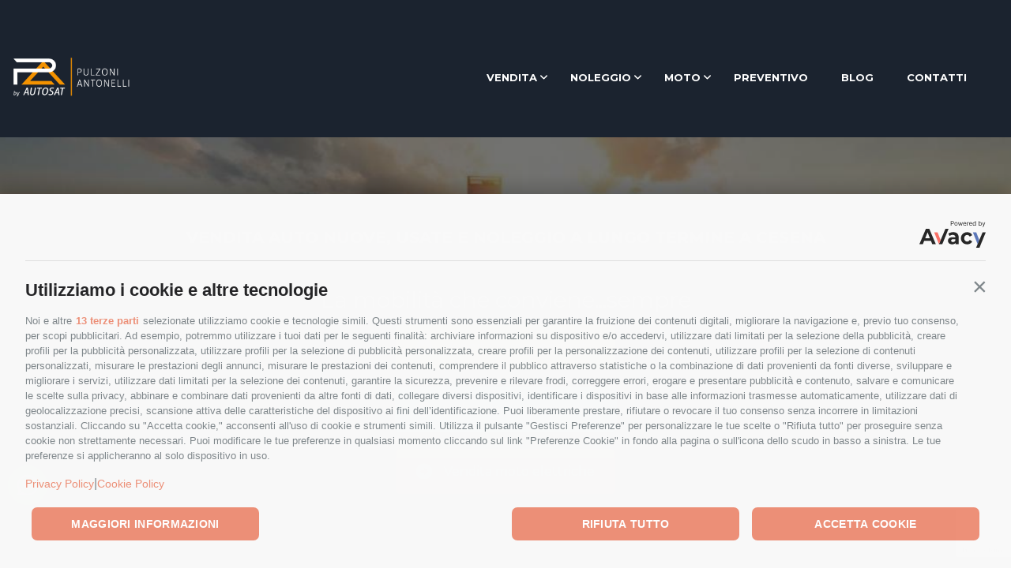

--- FILE ---
content_type: text/html; charset=UTF-8
request_url: https://www.pulzoniantonelli.it/
body_size: 39896
content:
<!DOCTYPE html>
<html lang="it-IT" prefix="og: https://ogp.me/ns#" class="no-js">
<head>
	<meta charset="UTF-8">
	<meta name="viewport" content="width=device-width, initial-scale=1.0, user-scalable=no">
	<link rel="profile" href="http://gmpg.org/xfn/11">
	<link rel="pingback" href="https://www.pulzoniantonelli.it/xmlrpc.php">
	
	
<!-- Ottimizzazione per i motori di ricerca di Rank Math - https://rankmath.com/ -->
<title>Vendita auto nuove, usate e noleggio a lungo termine a Cesena e Forlì | Pulzoni Antonelli</title>
<meta name="description" content="Vendita auto nuove, usate, vendita moto e noleggio a lungo termine. Pulzoni Antonelli, la tua concessionaria di fiducia a Forlì-Cesena."/>
<meta name="robots" content="follow, index, max-snippet:-1, max-video-preview:-1, max-image-preview:large"/>
<link rel="canonical" href="https://www.pulzoniantonelli.it/" />
<meta property="og:locale" content="it_IT" />
<meta property="og:type" content="website" />
<meta property="og:title" content="Vendita auto moto veicoli commerciali e noleggio a lungo termine a Cesena" />
<meta property="og:description" content="Lavoriamo costantemente da oltre 100 anni per offrire ai nostri clienti le migliori soluzioni di mobilità attualmente sul mercato." />
<meta property="og:url" content="https://www.pulzoniantonelli.it/" />
<meta property="og:site_name" content="Pulzoni Antonelli by Autosat" />
<meta property="og:updated_time" content="2026-01-13T10:56:34+00:00" />
<meta property="og:image" content="https://www.pulzoniantonelli.it/wp-content/uploads/2022/07/Generica-sito-web.jpg" />
<meta property="og:image:secure_url" content="https://www.pulzoniantonelli.it/wp-content/uploads/2022/07/Generica-sito-web.jpg" />
<meta property="og:image:width" content="1200" />
<meta property="og:image:height" content="628" />
<meta property="og:image:alt" content="Vendita auto moto veicoli commerciali e noleggio a lungo termine a cesena" />
<meta property="og:image:type" content="image/jpeg" />
<meta property="article:published_time" content="2020-01-30T04:36:35+00:00" />
<meta property="article:modified_time" content="2026-01-13T10:56:34+00:00" />
<meta property="og:video" content="https://www.youtube.com/embed/-b1WF0AhWLE" />
<meta property="video:duration" content="4715" />
<meta name="twitter:card" content="summary_large_image" />
<meta name="twitter:title" content="Vendita auto moto veicoli commerciali e noleggio a lungo termine a cesena" />
<meta name="twitter:description" content="Lavoriamo costantemente da oltre 100 anni per offrire ai nostri clienti le migliori soluzioni di mobilità attualmente sul mercato." />
<meta name="twitter:image" content="https://www.pulzoniantonelli.it/wp-content/uploads/2022/07/Generica-sito-web.jpg" />
<meta name="twitter:label1" content="Scritto da" />
<meta name="twitter:data1" content="admin" />
<meta name="twitter:label2" content="Tempo di lettura" />
<meta name="twitter:data2" content="8 minuti" />
<script type="application/ld+json" class="rank-math-schema">{"@context":"https://schema.org","@graph":[{"@type":"Place","@id":"https://www.pulzoniantonelli.it/#place","address":{"@type":"PostalAddress","streetAddress":"Via Guarneri, 241","addressLocality":"Cesena","addressRegion":"Cesena","postalCode":"47521","addressCountry":"Italia"}},{"@type":["AutomotiveBusiness","Organization"],"@id":"https://www.pulzoniantonelli.it/#organization","name":"Pulzoni Antonelli by Autosat","url":"https://www.pulzoniantonelli.it","sameAs":["https://www.facebook.com/pulzoniantonelliauto","https://www.instagram.com/pulzoniantonelli/","https://www.tiktok.com/@pulzoniantonelliauto","https://it.linkedin.com/company/pulzoni-antonelli-auto?trk=public_post_feed-actor-name","https://www.facebook.com/pulzoniantonellirent","https://www.instagram.com/pulzoniantonellirent/","https://www.tiktok.com/@pulzoniantonellirent","https://it.linkedin.com/company/pulzoni-antonelli-rent?trk=public_post_feed-actor-name"],"email":"info@pulzoniantonelli.it","address":{"@type":"PostalAddress","streetAddress":"Via Guarneri, 241","addressLocality":"Cesena","addressRegion":"Cesena","postalCode":"47521","addressCountry":"Italia"},"logo":{"@type":"ImageObject","@id":"https://www.pulzoniantonelli.it/#logo","url":"https://www.pulzoniantonelli.it/wp-content/uploads/2022/11/PA-ibrido-Blu-Azzurro-246x170-1.png","contentUrl":"https://www.pulzoniantonelli.it/wp-content/uploads/2022/11/PA-ibrido-Blu-Azzurro-246x170-1.png","caption":"Pulzoni Antonelli by Autosat","inLanguage":"it-IT"},"priceRange":"Veicoli a partire da 11.000\u20ac","openingHours":["Monday,Tuesday,Wednesday,Thursday,Friday 09:00-19.00","Saturday 09:00-12.30"],"description":"Vendita Auto, Moto, Veicoli Commerciali e Noleggio a Lungo Termine a Cesena e a Forl\u00ec","vatID":"IT02630830400","location":{"@id":"https://www.pulzoniantonelli.it/#place"},"image":{"@id":"https://www.pulzoniantonelli.it/#logo"},"telephone":"0547 302 524"},{"@type":"WebSite","@id":"https://www.pulzoniantonelli.it/#website","url":"https://www.pulzoniantonelli.it","name":"Pulzoni Antonelli by Autosat","alternateName":"Pulzoni Antonelli","publisher":{"@id":"https://www.pulzoniantonelli.it/#organization"},"inLanguage":"it-IT","potentialAction":{"@type":"SearchAction","target":"https://www.pulzoniantonelli.it/?s={search_term_string}","query-input":"required name=search_term_string"}},{"@type":"ImageObject","@id":"https://www.pulzoniantonelli.it/wp-content/uploads/2024/08/0.La-tua-concessionaria-di-fiducia.webp","url":"https://www.pulzoniantonelli.it/wp-content/uploads/2024/08/0.La-tua-concessionaria-di-fiducia.webp","width":"1200","height":"628","caption":"Vendita Auto nuove, usate - Noleggio lungo termine - Cesena","inLanguage":"it-IT"},{"@type":"WebPage","@id":"https://www.pulzoniantonelli.it/#webpage","url":"https://www.pulzoniantonelli.it/","name":"Vendita auto nuove, usate e noleggio a lungo termine a Cesena e Forl\u00ec | Pulzoni Antonelli","datePublished":"2020-01-30T04:36:35+00:00","dateModified":"2026-01-13T10:56:34+00:00","about":{"@id":"https://www.pulzoniantonelli.it/#organization"},"isPartOf":{"@id":"https://www.pulzoniantonelli.it/#website"},"primaryImageOfPage":{"@id":"https://www.pulzoniantonelli.it/wp-content/uploads/2024/08/0.La-tua-concessionaria-di-fiducia.webp"},"inLanguage":"it-IT"},{"@type":"Person","@id":"https://www.pulzoniantonelli.it/author/admin/","name":"admin","url":"https://www.pulzoniantonelli.it/author/admin/","image":{"@type":"ImageObject","@id":"https://secure.gravatar.com/avatar/a951d4480ba9b68ea46fd3d070f0cf80fc5b9b57f01c006b1f1e819a30124da3?s=96&amp;d=mm&amp;r=g","url":"https://secure.gravatar.com/avatar/a951d4480ba9b68ea46fd3d070f0cf80fc5b9b57f01c006b1f1e819a30124da3?s=96&amp;d=mm&amp;r=g","caption":"admin","inLanguage":"it-IT"},"sameAs":["http://www.pulzoniantonelli.it"],"worksFor":{"@id":"https://www.pulzoniantonelli.it/#organization"}},{"headline":"Vendita auto nuove, usate e noleggio a lungo termine a Cesena e Forl\u00ec | Pulzoni Antonelli","description":"Vendita auto nuove, usate, vendita moto e noleggio a lungo termine. Pulzoni Antonelli, la tua concessionaria di fiducia a Forl\u00ec-Cesena.","datePublished":"2020-01-30T04:36:35+00:00","dateModified":"2026-01-13T10:56:34+00:00","image":{"@id":"https://www.pulzoniantonelli.it/wp-content/uploads/2024/08/0.La-tua-concessionaria-di-fiducia.webp"},"author":{"@id":"https://www.pulzoniantonelli.it/author/admin/","name":"admin"},"@type":"Article","name":"Vendita auto nuove, usate e noleggio a lungo termine a Cesena e Forl\u00ec | Pulzoni Antonelli","@id":"https://www.pulzoniantonelli.it/#schema-68045","isPartOf":{"@id":"https://www.pulzoniantonelli.it/#webpage"},"publisher":{"@id":"https://www.pulzoniantonelli.it/#organization"},"inLanguage":"it-IT","mainEntityOfPage":{"@id":"https://www.pulzoniantonelli.it/#webpage"}},{"@type":"VideoObject","name":"THE FUTURE IS ON TRACK \u2013 FIAT PRESS CONFERENCE","description":"Vendita auto nuove, usate, vendita moto e noleggio a lungo termine. Pulzoni Antonelli, la tua concessionaria di fiducia a Forl\u00ec-Cesena.","uploadDate":"2023-07-04T10:24:27-07:00","thumbnailUrl":"https://www.pulzoniantonelli.it/wp-content/uploads/2024/12/the-future-is-on-track-fiat-pres-2.jpg","embedUrl":"https://www.youtube.com/embed/-b1WF0AhWLE","duration":"PT78M35S","width":"1280","height":"720","isFamilyFriendly":"1","@id":"https://www.pulzoniantonelli.it/#schema-164741","isPartOf":{"@id":"https://www.pulzoniantonelli.it/#webpage"},"publisher":{"@id":"https://www.pulzoniantonelli.it/#organization"},"inLanguage":"it-IT"}]}</script>
<meta name="google-site-verification" content="tRVsSz92h76dVr8uPL6aNCv_g3ohtpyt3azEbUQM7PQ" />
<!-- /Rank Math WordPress SEO plugin -->

<script type='application/javascript'  id='pys-version-script'>console.log('PixelYourSite Free version 11.1.5.2');</script>
<link rel='dns-prefetch' href='//fonts.googleapis.com' />
<link rel="alternate" type="application/rss+xml" title="Pulzoni Antonelli Cesena &raquo; Feed" href="https://www.pulzoniantonelli.it/feed/" />
<link rel="alternate" type="application/rss+xml" title="Pulzoni Antonelli Cesena &raquo; Feed dei commenti" href="https://www.pulzoniantonelli.it/comments/feed/" />
<link rel="alternate" title="oEmbed (JSON)" type="application/json+oembed" href="https://www.pulzoniantonelli.it/wp-json/oembed/1.0/embed?url=https%3A%2F%2Fwww.pulzoniantonelli.it%2F" />
<link rel="alternate" title="oEmbed (XML)" type="text/xml+oembed" href="https://www.pulzoniantonelli.it/wp-json/oembed/1.0/embed?url=https%3A%2F%2Fwww.pulzoniantonelli.it%2F&#038;format=xml" />
<style id='wp-emoji-styles-inline-css' type='text/css'>

	img.wp-smiley, img.emoji {
		display: inline !important;
		border: none !important;
		box-shadow: none !important;
		height: 1em !important;
		width: 1em !important;
		margin: 0 0.07em !important;
		vertical-align: -0.1em !important;
		background: none !important;
		padding: 0 !important;
	}
/*# sourceURL=wp-emoji-styles-inline-css */
</style>
<style id='wp-block-library-inline-css' type='text/css'>
:root{--wp-block-synced-color:#7a00df;--wp-block-synced-color--rgb:122,0,223;--wp-bound-block-color:var(--wp-block-synced-color);--wp-editor-canvas-background:#ddd;--wp-admin-theme-color:#007cba;--wp-admin-theme-color--rgb:0,124,186;--wp-admin-theme-color-darker-10:#006ba1;--wp-admin-theme-color-darker-10--rgb:0,107,160.5;--wp-admin-theme-color-darker-20:#005a87;--wp-admin-theme-color-darker-20--rgb:0,90,135;--wp-admin-border-width-focus:2px}@media (min-resolution:192dpi){:root{--wp-admin-border-width-focus:1.5px}}.wp-element-button{cursor:pointer}:root .has-very-light-gray-background-color{background-color:#eee}:root .has-very-dark-gray-background-color{background-color:#313131}:root .has-very-light-gray-color{color:#eee}:root .has-very-dark-gray-color{color:#313131}:root .has-vivid-green-cyan-to-vivid-cyan-blue-gradient-background{background:linear-gradient(135deg,#00d084,#0693e3)}:root .has-purple-crush-gradient-background{background:linear-gradient(135deg,#34e2e4,#4721fb 50%,#ab1dfe)}:root .has-hazy-dawn-gradient-background{background:linear-gradient(135deg,#faaca8,#dad0ec)}:root .has-subdued-olive-gradient-background{background:linear-gradient(135deg,#fafae1,#67a671)}:root .has-atomic-cream-gradient-background{background:linear-gradient(135deg,#fdd79a,#004a59)}:root .has-nightshade-gradient-background{background:linear-gradient(135deg,#330968,#31cdcf)}:root .has-midnight-gradient-background{background:linear-gradient(135deg,#020381,#2874fc)}:root{--wp--preset--font-size--normal:16px;--wp--preset--font-size--huge:42px}.has-regular-font-size{font-size:1em}.has-larger-font-size{font-size:2.625em}.has-normal-font-size{font-size:var(--wp--preset--font-size--normal)}.has-huge-font-size{font-size:var(--wp--preset--font-size--huge)}.has-text-align-center{text-align:center}.has-text-align-left{text-align:left}.has-text-align-right{text-align:right}.has-fit-text{white-space:nowrap!important}#end-resizable-editor-section{display:none}.aligncenter{clear:both}.items-justified-left{justify-content:flex-start}.items-justified-center{justify-content:center}.items-justified-right{justify-content:flex-end}.items-justified-space-between{justify-content:space-between}.screen-reader-text{border:0;clip-path:inset(50%);height:1px;margin:-1px;overflow:hidden;padding:0;position:absolute;width:1px;word-wrap:normal!important}.screen-reader-text:focus{background-color:#ddd;clip-path:none;color:#444;display:block;font-size:1em;height:auto;left:5px;line-height:normal;padding:15px 23px 14px;text-decoration:none;top:5px;width:auto;z-index:100000}html :where(.has-border-color){border-style:solid}html :where([style*=border-top-color]){border-top-style:solid}html :where([style*=border-right-color]){border-right-style:solid}html :where([style*=border-bottom-color]){border-bottom-style:solid}html :where([style*=border-left-color]){border-left-style:solid}html :where([style*=border-width]){border-style:solid}html :where([style*=border-top-width]){border-top-style:solid}html :where([style*=border-right-width]){border-right-style:solid}html :where([style*=border-bottom-width]){border-bottom-style:solid}html :where([style*=border-left-width]){border-left-style:solid}html :where(img[class*=wp-image-]){height:auto;max-width:100%}:where(figure){margin:0 0 1em}html :where(.is-position-sticky){--wp-admin--admin-bar--position-offset:var(--wp-admin--admin-bar--height,0px)}@media screen and (max-width:600px){html :where(.is-position-sticky){--wp-admin--admin-bar--position-offset:0px}}

/*# sourceURL=wp-block-library-inline-css */
</style><style id='wp-block-heading-inline-css' type='text/css'>
h1:where(.wp-block-heading).has-background,h2:where(.wp-block-heading).has-background,h3:where(.wp-block-heading).has-background,h4:where(.wp-block-heading).has-background,h5:where(.wp-block-heading).has-background,h6:where(.wp-block-heading).has-background{padding:1.25em 2.375em}h1.has-text-align-left[style*=writing-mode]:where([style*=vertical-lr]),h1.has-text-align-right[style*=writing-mode]:where([style*=vertical-rl]),h2.has-text-align-left[style*=writing-mode]:where([style*=vertical-lr]),h2.has-text-align-right[style*=writing-mode]:where([style*=vertical-rl]),h3.has-text-align-left[style*=writing-mode]:where([style*=vertical-lr]),h3.has-text-align-right[style*=writing-mode]:where([style*=vertical-rl]),h4.has-text-align-left[style*=writing-mode]:where([style*=vertical-lr]),h4.has-text-align-right[style*=writing-mode]:where([style*=vertical-rl]),h5.has-text-align-left[style*=writing-mode]:where([style*=vertical-lr]),h5.has-text-align-right[style*=writing-mode]:where([style*=vertical-rl]),h6.has-text-align-left[style*=writing-mode]:where([style*=vertical-lr]),h6.has-text-align-right[style*=writing-mode]:where([style*=vertical-rl]){rotate:180deg}
/*# sourceURL=https://www.pulzoniantonelli.it/wp-includes/blocks/heading/style.min.css */
</style>
<style id='wp-block-paragraph-inline-css' type='text/css'>
.is-small-text{font-size:.875em}.is-regular-text{font-size:1em}.is-large-text{font-size:2.25em}.is-larger-text{font-size:3em}.has-drop-cap:not(:focus):first-letter{float:left;font-size:8.4em;font-style:normal;font-weight:100;line-height:.68;margin:.05em .1em 0 0;text-transform:uppercase}body.rtl .has-drop-cap:not(:focus):first-letter{float:none;margin-left:.1em}p.has-drop-cap.has-background{overflow:hidden}:root :where(p.has-background){padding:1.25em 2.375em}:where(p.has-text-color:not(.has-link-color)) a{color:inherit}p.has-text-align-left[style*="writing-mode:vertical-lr"],p.has-text-align-right[style*="writing-mode:vertical-rl"]{rotate:180deg}
/*# sourceURL=https://www.pulzoniantonelli.it/wp-includes/blocks/paragraph/style.min.css */
</style>
<style id='global-styles-inline-css' type='text/css'>
:root{--wp--preset--aspect-ratio--square: 1;--wp--preset--aspect-ratio--4-3: 4/3;--wp--preset--aspect-ratio--3-4: 3/4;--wp--preset--aspect-ratio--3-2: 3/2;--wp--preset--aspect-ratio--2-3: 2/3;--wp--preset--aspect-ratio--16-9: 16/9;--wp--preset--aspect-ratio--9-16: 9/16;--wp--preset--color--black: #000000;--wp--preset--color--cyan-bluish-gray: #abb8c3;--wp--preset--color--white: #ffffff;--wp--preset--color--pale-pink: #f78da7;--wp--preset--color--vivid-red: #cf2e2e;--wp--preset--color--luminous-vivid-orange: #ff6900;--wp--preset--color--luminous-vivid-amber: #fcb900;--wp--preset--color--light-green-cyan: #7bdcb5;--wp--preset--color--vivid-green-cyan: #00d084;--wp--preset--color--pale-cyan-blue: #8ed1fc;--wp--preset--color--vivid-cyan-blue: #0693e3;--wp--preset--color--vivid-purple: #9b51e0;--wp--preset--gradient--vivid-cyan-blue-to-vivid-purple: linear-gradient(135deg,rgb(6,147,227) 0%,rgb(155,81,224) 100%);--wp--preset--gradient--light-green-cyan-to-vivid-green-cyan: linear-gradient(135deg,rgb(122,220,180) 0%,rgb(0,208,130) 100%);--wp--preset--gradient--luminous-vivid-amber-to-luminous-vivid-orange: linear-gradient(135deg,rgb(252,185,0) 0%,rgb(255,105,0) 100%);--wp--preset--gradient--luminous-vivid-orange-to-vivid-red: linear-gradient(135deg,rgb(255,105,0) 0%,rgb(207,46,46) 100%);--wp--preset--gradient--very-light-gray-to-cyan-bluish-gray: linear-gradient(135deg,rgb(238,238,238) 0%,rgb(169,184,195) 100%);--wp--preset--gradient--cool-to-warm-spectrum: linear-gradient(135deg,rgb(74,234,220) 0%,rgb(151,120,209) 20%,rgb(207,42,186) 40%,rgb(238,44,130) 60%,rgb(251,105,98) 80%,rgb(254,248,76) 100%);--wp--preset--gradient--blush-light-purple: linear-gradient(135deg,rgb(255,206,236) 0%,rgb(152,150,240) 100%);--wp--preset--gradient--blush-bordeaux: linear-gradient(135deg,rgb(254,205,165) 0%,rgb(254,45,45) 50%,rgb(107,0,62) 100%);--wp--preset--gradient--luminous-dusk: linear-gradient(135deg,rgb(255,203,112) 0%,rgb(199,81,192) 50%,rgb(65,88,208) 100%);--wp--preset--gradient--pale-ocean: linear-gradient(135deg,rgb(255,245,203) 0%,rgb(182,227,212) 50%,rgb(51,167,181) 100%);--wp--preset--gradient--electric-grass: linear-gradient(135deg,rgb(202,248,128) 0%,rgb(113,206,126) 100%);--wp--preset--gradient--midnight: linear-gradient(135deg,rgb(2,3,129) 0%,rgb(40,116,252) 100%);--wp--preset--font-size--small: 13px;--wp--preset--font-size--medium: 20px;--wp--preset--font-size--large: 36px;--wp--preset--font-size--x-large: 42px;--wp--preset--spacing--20: 0.44rem;--wp--preset--spacing--30: 0.67rem;--wp--preset--spacing--40: 1rem;--wp--preset--spacing--50: 1.5rem;--wp--preset--spacing--60: 2.25rem;--wp--preset--spacing--70: 3.38rem;--wp--preset--spacing--80: 5.06rem;--wp--preset--shadow--natural: 6px 6px 9px rgba(0, 0, 0, 0.2);--wp--preset--shadow--deep: 12px 12px 50px rgba(0, 0, 0, 0.4);--wp--preset--shadow--sharp: 6px 6px 0px rgba(0, 0, 0, 0.2);--wp--preset--shadow--outlined: 6px 6px 0px -3px rgb(255, 255, 255), 6px 6px rgb(0, 0, 0);--wp--preset--shadow--crisp: 6px 6px 0px rgb(0, 0, 0);}:where(.is-layout-flex){gap: 0.5em;}:where(.is-layout-grid){gap: 0.5em;}body .is-layout-flex{display: flex;}.is-layout-flex{flex-wrap: wrap;align-items: center;}.is-layout-flex > :is(*, div){margin: 0;}body .is-layout-grid{display: grid;}.is-layout-grid > :is(*, div){margin: 0;}:where(.wp-block-columns.is-layout-flex){gap: 2em;}:where(.wp-block-columns.is-layout-grid){gap: 2em;}:where(.wp-block-post-template.is-layout-flex){gap: 1.25em;}:where(.wp-block-post-template.is-layout-grid){gap: 1.25em;}.has-black-color{color: var(--wp--preset--color--black) !important;}.has-cyan-bluish-gray-color{color: var(--wp--preset--color--cyan-bluish-gray) !important;}.has-white-color{color: var(--wp--preset--color--white) !important;}.has-pale-pink-color{color: var(--wp--preset--color--pale-pink) !important;}.has-vivid-red-color{color: var(--wp--preset--color--vivid-red) !important;}.has-luminous-vivid-orange-color{color: var(--wp--preset--color--luminous-vivid-orange) !important;}.has-luminous-vivid-amber-color{color: var(--wp--preset--color--luminous-vivid-amber) !important;}.has-light-green-cyan-color{color: var(--wp--preset--color--light-green-cyan) !important;}.has-vivid-green-cyan-color{color: var(--wp--preset--color--vivid-green-cyan) !important;}.has-pale-cyan-blue-color{color: var(--wp--preset--color--pale-cyan-blue) !important;}.has-vivid-cyan-blue-color{color: var(--wp--preset--color--vivid-cyan-blue) !important;}.has-vivid-purple-color{color: var(--wp--preset--color--vivid-purple) !important;}.has-black-background-color{background-color: var(--wp--preset--color--black) !important;}.has-cyan-bluish-gray-background-color{background-color: var(--wp--preset--color--cyan-bluish-gray) !important;}.has-white-background-color{background-color: var(--wp--preset--color--white) !important;}.has-pale-pink-background-color{background-color: var(--wp--preset--color--pale-pink) !important;}.has-vivid-red-background-color{background-color: var(--wp--preset--color--vivid-red) !important;}.has-luminous-vivid-orange-background-color{background-color: var(--wp--preset--color--luminous-vivid-orange) !important;}.has-luminous-vivid-amber-background-color{background-color: var(--wp--preset--color--luminous-vivid-amber) !important;}.has-light-green-cyan-background-color{background-color: var(--wp--preset--color--light-green-cyan) !important;}.has-vivid-green-cyan-background-color{background-color: var(--wp--preset--color--vivid-green-cyan) !important;}.has-pale-cyan-blue-background-color{background-color: var(--wp--preset--color--pale-cyan-blue) !important;}.has-vivid-cyan-blue-background-color{background-color: var(--wp--preset--color--vivid-cyan-blue) !important;}.has-vivid-purple-background-color{background-color: var(--wp--preset--color--vivid-purple) !important;}.has-black-border-color{border-color: var(--wp--preset--color--black) !important;}.has-cyan-bluish-gray-border-color{border-color: var(--wp--preset--color--cyan-bluish-gray) !important;}.has-white-border-color{border-color: var(--wp--preset--color--white) !important;}.has-pale-pink-border-color{border-color: var(--wp--preset--color--pale-pink) !important;}.has-vivid-red-border-color{border-color: var(--wp--preset--color--vivid-red) !important;}.has-luminous-vivid-orange-border-color{border-color: var(--wp--preset--color--luminous-vivid-orange) !important;}.has-luminous-vivid-amber-border-color{border-color: var(--wp--preset--color--luminous-vivid-amber) !important;}.has-light-green-cyan-border-color{border-color: var(--wp--preset--color--light-green-cyan) !important;}.has-vivid-green-cyan-border-color{border-color: var(--wp--preset--color--vivid-green-cyan) !important;}.has-pale-cyan-blue-border-color{border-color: var(--wp--preset--color--pale-cyan-blue) !important;}.has-vivid-cyan-blue-border-color{border-color: var(--wp--preset--color--vivid-cyan-blue) !important;}.has-vivid-purple-border-color{border-color: var(--wp--preset--color--vivid-purple) !important;}.has-vivid-cyan-blue-to-vivid-purple-gradient-background{background: var(--wp--preset--gradient--vivid-cyan-blue-to-vivid-purple) !important;}.has-light-green-cyan-to-vivid-green-cyan-gradient-background{background: var(--wp--preset--gradient--light-green-cyan-to-vivid-green-cyan) !important;}.has-luminous-vivid-amber-to-luminous-vivid-orange-gradient-background{background: var(--wp--preset--gradient--luminous-vivid-amber-to-luminous-vivid-orange) !important;}.has-luminous-vivid-orange-to-vivid-red-gradient-background{background: var(--wp--preset--gradient--luminous-vivid-orange-to-vivid-red) !important;}.has-very-light-gray-to-cyan-bluish-gray-gradient-background{background: var(--wp--preset--gradient--very-light-gray-to-cyan-bluish-gray) !important;}.has-cool-to-warm-spectrum-gradient-background{background: var(--wp--preset--gradient--cool-to-warm-spectrum) !important;}.has-blush-light-purple-gradient-background{background: var(--wp--preset--gradient--blush-light-purple) !important;}.has-blush-bordeaux-gradient-background{background: var(--wp--preset--gradient--blush-bordeaux) !important;}.has-luminous-dusk-gradient-background{background: var(--wp--preset--gradient--luminous-dusk) !important;}.has-pale-ocean-gradient-background{background: var(--wp--preset--gradient--pale-ocean) !important;}.has-electric-grass-gradient-background{background: var(--wp--preset--gradient--electric-grass) !important;}.has-midnight-gradient-background{background: var(--wp--preset--gradient--midnight) !important;}.has-small-font-size{font-size: var(--wp--preset--font-size--small) !important;}.has-medium-font-size{font-size: var(--wp--preset--font-size--medium) !important;}.has-large-font-size{font-size: var(--wp--preset--font-size--large) !important;}.has-x-large-font-size{font-size: var(--wp--preset--font-size--x-large) !important;}
/*# sourceURL=global-styles-inline-css */
</style>

<style id='classic-theme-styles-inline-css' type='text/css'>
/*! This file is auto-generated */
.wp-block-button__link{color:#fff;background-color:#32373c;border-radius:9999px;box-shadow:none;text-decoration:none;padding:calc(.667em + 2px) calc(1.333em + 2px);font-size:1.125em}.wp-block-file__button{background:#32373c;color:#fff;text-decoration:none}
/*# sourceURL=/wp-includes/css/classic-themes.min.css */
</style>
<link rel='stylesheet' id='wp-components-css' href='https://www.pulzoniantonelli.it/wp-includes/css/dist/components/style.min.css?ver=6.9' type='text/css' media='all' />
<link rel='stylesheet' id='wp-preferences-css' href='https://www.pulzoniantonelli.it/wp-includes/css/dist/preferences/style.min.css?ver=6.9' type='text/css' media='all' />
<link rel='stylesheet' id='wp-block-editor-css' href='https://www.pulzoniantonelli.it/wp-includes/css/dist/block-editor/style.min.css?ver=6.9' type='text/css' media='all' />
<link rel='stylesheet' id='popup-maker-block-library-style-css' href='https://www.pulzoniantonelli.it/wp-content/plugins/popup-maker/dist/packages/block-library-style.css?ver=dbea705cfafe089d65f1' type='text/css' media='all' />
<link rel='stylesheet' id='contact-form-7-css' href='https://www.pulzoniantonelli.it/wp-content/plugins/contact-form-7/includes/css/styles.css?ver=6.1.4' type='text/css' media='all' />
<link rel='stylesheet' id='font-awesome-min-css' href='https://www.pulzoniantonelli.it/wp-content/plugins/motors-car-dealership-classified-listings/nuxy/metaboxes/assets/vendors/font-awesome.min.css?ver=1769111136' type='text/css' media='all' />
<link rel='stylesheet' id='motors-icons-css' href='https://www.pulzoniantonelli.it/wp-content/plugins/motors-car-dealership-classified-listings/assets/css/frontend/icons.css?ver=1.4.102' type='text/css' media='all' />
<link rel='stylesheet' id='owl.carousel-css' href='https://www.pulzoniantonelli.it/wp-content/plugins/motors-car-dealership-classified-listings/assets/css/frontend/owl.carousel.min.css?ver=1.4.102' type='text/css' media='all' />
<link rel='stylesheet' id='light-gallery-css' href='https://www.pulzoniantonelli.it/wp-content/plugins/motors-car-dealership-classified-listings/assets/css/frontend/lightgallery.min.css?ver=1.4.102' type='text/css' media='all' />
<link rel='stylesheet' id='jquery-ui-css' href='https://www.pulzoniantonelli.it/wp-content/plugins/motors-car-dealership-classified-listings/assets/css/jquery-ui.css?ver=1.4.102' type='text/css' media='all' />
<link rel='stylesheet' id='modal-style-css' href='https://www.pulzoniantonelli.it/wp-content/plugins/motors-car-dealership-classified-listings/assets/css/modal-style.css?ver=1.4.102' type='text/css' media='all' />
<link rel='stylesheet' id='stm-icon-font-css' href='https://www.pulzoniantonelli.it/wp-content/plugins/motors-car-dealership-classified-listings/assets/css/frontend/stm-ico-style.css?ver=1.4.102' type='text/css' media='all' />
<link rel='stylesheet' id='horizontal-filter-css' href='https://www.pulzoniantonelli.it/wp-content/plugins/motors-car-dealership-classified-listings/assets/css/frontend/horizontal-filter.css?ver=1.4.102' type='text/css' media='all' />
<link rel='stylesheet' id='motors-style-css' href='https://www.pulzoniantonelli.it/wp-content/plugins/motors-car-dealership-classified-listings/assets/css/style.css?ver=1.4.102' type='text/css' media='all' />
<style id='motors-style-inline-css' type='text/css'>

			:root{
				--mvl-primary-color: #cc6119;
				--mvl-secondary-color: #6c98e1;
				--mvl-secondary-color-dark: #5a7db6;
				--mvl-third-color: #232628;
				--mvl-fourth-color: #153e4d;
				
				--motors-accent-color: #1280DF;
				--motors-accent-color-alpha: rgba(18, 128, 223,0.5);
				--motors-accent-color-highalpha: rgba(18, 128, 223,0.7);
				--motors-accent-color-lowalpha: rgba(18, 128, 223,0.3);
				--motors-accent-color-super-lowalpha : rgba(18, 128, 223,0.1);
				--motors-bg-shade: #F0F3F7;
				--motors-bg-color: #FFFFFF;
				--motors-bg-lowalpha-color: rgba(255, 255, 255,0.3);
				--motors-bg-alpha-color: rgba(255, 255, 255,0.5);
				--motors-bg-highalpha-color: rgba(255, 255, 255,0.7);
				--motors-bg-contrast: #35475A;
				--motors-bg-lowestalpha-contrast: rgba(53, 71, 90,0.1);
				--motors-bg-lowalpha-contrast: rgba(53, 71, 90,0.3);
				--motors-bg-alpha-contrast: rgba(53, 71, 90,0.5);
				--motors-bg-highalpha-contrast: rgba(53, 71, 90,0.7);
				--motors-bg-highestalpha-contrast: rgba(53, 71, 90,0.9);
				--motors-text-color: #010101;
				--motors-contrast-text-color: #FFFFFF;
				--motors-text-highalpha-color: rgba(1, 1, 1,0.7);
				--motors-text-highestalpha-color: rgba(1, 1, 1,0.8);
				--motors-text-alpha-color: rgba(1, 1, 1,0.5);
				--motors-contrast-text-lowestalpha-color: rgba(255, 255, 255,0.1);
				--motors-contrast-text-lowalpha-color: rgba(255, 255, 255,0.3);
				--motors-contrast-text-highalpha-color: rgba(255, 255, 255,0.7);
				--motors-contrast-text-highestalpha-color: rgba(255, 255, 255,0.8);
				--motors-text-lowalpha-color: rgba(1, 1, 1,0.3);
				--motors-text-lowestalpha-color: rgba(1, 1, 1,0.1);
				--motors-contrast-text-alpha-color: rgba(255, 255, 255,0.5);
				--motors-border-color: rgba(1, 1, 1,0.15);
				--motors-contrast-border-color: rgba(255, 255, 255,0.15);
				--motors-spec-badge-color: #FAB637;
				--motors-sold-badge-color: #FC4E4E;
				--motors-error-bg-color: rgba(255,127,127,1);
				--motors-notice-bg-color: #fbc45d;
				--motors-success-bg-color: #dbf2a2;
				--motors-error-text-color: rgba(244,43,43,1);
				--motors-notice-text-color: #e4961a;
				--motors-success-text-color: #5eac3f;
				--motors-filter-inputs-color: #F6F7F9;

				--motors-card-bg-color: #ffffff;
				--motors-card-bg-hover-color: #FFFFFF;
				--motors-card-title-color: #111827;
				--motors-card-price-color: rgba(17, 24, 39,0.4);
				--motors-card-border-color: rgba(17, 24, 39,0.1);
				--motors-card-options-color: #4E5562;
				--motors-card-options-color-super-low-alpha: rgba(78, 85, 98,0.15);
				--motors-card-btn-color: #1280DF;
				--motors-card-popup-hover-bg-color: #f9f9f9;
				--motors-card-popup-border-color: rgba(17, 24, 39,0.15);
				--motors-card-btn-color-lowalpha: rgba(18, 128, 223,0.6);
				--motors-card-btn-color-highalpha: rgba(18, 128, 223,0.8);
				--motors-card-btn-color-super-lowalpha: rgba(18, 128, 223,0.15);

				--motors-filter-bg-color: #ffffff;
				--motors-filter-border-color: #CAD0D9;
				--motors-filter-border-color-mediumalpha: rgba(202, 208, 217,0.5);
				--motors-filter-border-color-highalpha: rgba(202, 208, 217,0.8);
				--motors-filter-border-color-lowalpha: rgba(202, 208, 217,0.3);
				--motors-filter-border-color-super-lowalpha: rgba(202, 208, 217,0.2);
				--motors-filter-text-color: #010101;
				--motors-filter-text-color-lowalpha: rgba(1, 1, 1,0.5);
				--motors-filter-text-color-highalpha: rgba(1, 1, 1,0.8);
				--motors-filter-text-color-super-lowalpha: rgba(1, 1, 1,0.2);
				--motors-filter-field-bg-color: #ffffff;
				--motors-filter-field-text-color: #010101;
				--motors-filter-field-text-color-lowalpha: rgba(1, 1, 1,0.5);
				--motors-filter-field-text-color-highalpha: rgba(1, 1, 1,0.8);
				--motors-filter-field-text-color-super-lowalpha: rgba(1, 1, 1,0.2);
				--motors-filter-field-text-color-secondary: #010101;
				--motors-filter-field-text-color-secondary-lowalpha: rgba(1, 1, 1,0.4);
				--motors-filter-field-text-color-secondary-highalpha: rgba(1, 1, 1,0.8);
				--motors-filter-field-text-color-secondary-super-lowalpha: rgba(1, 1, 1,0.2);
				--motors-filter-field-border-color: rgba(1, 1, 1,0.2);
				--motors-filter-field-border-color-lowalpha: rgba(1, 1, 1,0.1);
				--motors-filter-field-link-color: #B90D0F;
				--motors-filter-field-link-color-lowalpha: rgba(185, 13, 15,0.5);
				--motors-filter-field-link-color-highalpha: rgba(185, 13, 15,0.8);
				--motors-filter-field-link-color-super-lowalpha: rgba(185, 13, 15,0.2);
			}
		:root .elementor-kit-1560 {
--e-global-color-motors_accent: var(--motors-accent-color);
--e-global-color-motors_bg: var(--motors-bg-color);
--e-global-color-motors_bg_shade: var(--motors-bg-shade);
--e-global-color-motors_bg_contrast: var(--motors-bg-contrast);
--e-global-color-motors_text: var(--motors-text-color);
--e-global-color-motors_border: var(--motors-border-color);
--e-global-color-motors_lowalpha_text: var(--motors-text-lowalpha-color);
--e-global-color-motors_alpha_text: var(--motors-text-alpha-color);
--e-global-color-motors_highalpha_text: var(--motors-text-highalpha-color);
--e-global-color-motors_contrast_text: var(--motors-contrast-text-color);
--e-global-color-motors_contrast_border: var(--motors-border-contrast);
--e-global-color-motors_alpha_contrast_text: var(--motors-contrast-text-alpha-color);
--e-global-color-motors_inputs_actions: var(--motors-filter-inputs-color);
--e-global-color-motors_spec_badge: var(--motors-spec-badge-color);
--e-global-color-motors_sold_badge: var(--motors-sold-badge-color);
--e-global-color-motors_filter_bg: var(--motors-filter-bg-color);
--e-global-color-motors_filter_border: var(--motors-filter-border-color);
--e-global-color-motors_filter_text: var(--motors-filter-text-color);
--e-global-color-motors_filter_text_secondary: var(--motors-filter-text-color-secondary);
--e-global-color-motors_filter_field_bg: var(--motors-filter-field-bg-color);
--e-global-color-motors_filter_field_text: var(--motors-filter-field-text-color);
--e-global-color-motors_filter_field_link: var(--motors-filter-field-link-color);
}
/*# sourceURL=motors-style-inline-css */
</style>
<link rel='stylesheet' id='multilisting-css' href='https://www.pulzoniantonelli.it/wp-content/plugins/motors-listing-types/assets/css/multilisting.css?ver=1769111136' type='text/css' media='all' />
<link rel='stylesheet' id='multilisting-grid-css' href='https://www.pulzoniantonelli.it/wp-content/plugins/motors-listing-types/assets/css/stm-grid.css?ver=1.4.4' type='text/css' media='all' />
<link rel='stylesheet' id='stm-vc_templates_color_scheme-css' href='https://www.pulzoniantonelli.it/wp-content/plugins/motors-wpbakery-widgets/assets/css/vc_templates_color_scheme.css?ver=6.9' type='text/css' media='all' />
<link rel='stylesheet' id='uaf_client_css-css' href='https://www.pulzoniantonelli.it/wp-content/uploads/useanyfont/uaf.css?ver=1768475584' type='text/css' media='all' />
<link rel='stylesheet' id='grw-public-main-css-css' href='https://www.pulzoniantonelli.it/wp-content/plugins/widget-google-reviews/assets/css/public-main.css?ver=6.9.3' type='text/css' media='all' />
<link rel='stylesheet' id='my-style-css' href='https://www.pulzoniantonelli.it/wp-content/themes/pulzoniantonella-child/style.css?ver=1.0' type='text/css' media='all' />
<link rel='stylesheet' id='stm-theme-icons-css' href='https://www.pulzoniantonelli.it/wp-content/themes/motors/assets/css/dist/theme-icons.css?ver=1.0' type='text/css' media='all' />
<link rel='stylesheet' id='stm_default_google_font-css' href='https://fonts.googleapis.com/css?family=Montserrat%3A100%2C100italic%2C200%2C200italic%2C300%2C300italic%2Cregular%2Citalic%2C500%2C500italic%2C600%2C600italic%2C700%2C700italic%2C800%2C800italic%2C900%2C900italic&#038;subset=latin%2Clatin-ext&#038;ver=1.0' type='text/css' media='all' />
<link rel='stylesheet' id='bootstrap-css' href='https://www.pulzoniantonelli.it/wp-content/themes/motors/assets/css/bootstrap/main.css?ver=1.0' type='text/css' media='all' />
<link rel='stylesheet' id='stm-skin-custom-css' href='https://www.pulzoniantonelli.it/wp-content/uploads/stm_uploads/skin-custom.css?ver=654' type='text/css' media='all' />
<link rel='stylesheet' id='stm-theme-style-animation-css' href='https://www.pulzoniantonelli.it/wp-content/themes/motors/assets/css/animation.css?ver=1.0' type='text/css' media='all' />
<link rel='stylesheet' id='stm-theme-style-css' href='https://www.pulzoniantonelli.it/wp-content/themes/motors/style.css?ver=1.0' type='text/css' media='all' />
<style id='stm-theme-style-inline-css' type='text/css'>

			:root{
				--motors-default-base-color: #183650;
				--motors-default-secondary-color: #34ccff;
				--motors-base-color: #F39200;
				--motors-secondary-color: #F39200;
				--hma_background_color: #eaedf0;
				--hma_item_bg_color: ;
				--hma_hover_bg_color:#eb2321;
				--hma_hover_active_bg_color: ;
				--hma_hover_text_color: #ffffff;
				--hma_underline: ;
				--hma_underline_2: ;
				--hma_hover_underline: ;
				--hma_hover_underline_2: ;
			}
		
/*# sourceURL=stm-theme-style-inline-css */
</style>
<link rel='stylesheet' id='stm-wpcfto-styles-css' href='https://www.pulzoniantonelli.it/wp-content/uploads/stm_uploads/wpcfto-generate.css?ver=380' type='text/css' media='all' />
<link rel='stylesheet' id='js_composer_front-css' href='https://www.pulzoniantonelli.it/wp-content/plugins/js_composer/assets/css/js_composer.min.css?ver=8.6.1' type='text/css' media='all' />
<link rel='stylesheet' id='cf7cf-style-css' href='https://www.pulzoniantonelli.it/wp-content/plugins/cf7-conditional-fields/style.css?ver=2.6.7' type='text/css' media='all' />
<script type="text/javascript" id="jquery-core-js-extra">
/* <![CDATA[ */
var pysFacebookRest = {"restApiUrl":"https://www.pulzoniantonelli.it/wp-json/pys-facebook/v1/event","debug":""};
//# sourceURL=jquery-core-js-extra
/* ]]> */
</script>
<script type="text/javascript" src="https://www.pulzoniantonelli.it/wp-includes/js/jquery/jquery.min.js?ver=3.7.1" id="jquery-core-js"></script>
<script type="text/javascript" src="https://www.pulzoniantonelli.it/wp-includes/js/jquery/jquery-migrate.min.js?ver=3.4.1" id="jquery-migrate-js"></script>
<script type="text/javascript" src="https://www.pulzoniantonelli.it/wp-content/plugins/motors-car-dealership-classified-listings/assets/js/jquery-ui-effect.min.js?ver=1.4.102" id="jquery-ui-effect-js"></script>
<script type="text/javascript" defer="defer" src="https://www.pulzoniantonelli.it/wp-content/plugins/widget-google-reviews/assets/js/public-main.js?ver=6.9.3" id="grw-public-main-js-js"></script>
<script type="text/javascript" src="https://www.pulzoniantonelli.it/wp-content/themes/motors/assets/js/headers/header-listing_five.js?ver=1.0" id="header-listing_five-js"></script>
<script type="text/javascript" src="https://www.pulzoniantonelli.it/wp-content/themes/motors/assets/js/classie.js?ver=1.0" id="stm-classie-js"></script>
<script type="text/javascript" src="https://www.pulzoniantonelli.it/wp-content/plugins/pixelyoursite/dist/scripts/jquery.bind-first-0.2.3.min.js?ver=0.2.3" id="jquery-bind-first-js"></script>
<script type="text/javascript" src="https://www.pulzoniantonelli.it/wp-content/plugins/pixelyoursite/dist/scripts/js.cookie-2.1.3.min.js?ver=2.1.3" id="js-cookie-pys-js"></script>
<script type="text/javascript" src="https://www.pulzoniantonelli.it/wp-content/plugins/pixelyoursite/dist/scripts/tld.min.js?ver=2.3.1" id="js-tld-js"></script>
<script type="text/javascript" id="pys-js-extra">
/* <![CDATA[ */
var pysOptions = {"staticEvents":{"facebook":{"custom_event":[{"delay":10,"type":"static","custom_event_post_id":7905,"name":"view_10_sec","pixelIds":["405672821065064"],"eventID":"e53ebb5a-fb92-4321-8336-022f8044bc4b","params":{"page_title":"Home","post_type":"page","post_id":1325,"plugin":"PixelYourSite","user_role":"guest","event_url":"www.pulzoniantonelli.it/"},"e_id":"custom_event","ids":[],"hasTimeWindow":false,"timeWindow":0,"woo_order":"","edd_order":""}],"init_event":[{"delay":0,"type":"static","ajaxFire":false,"name":"PageView","pixelIds":["405672821065064"],"eventID":"7eef6fa5-66d4-4fb3-b4dd-2d644fa82cad","params":{"page_title":"Home","post_type":"page","post_id":1325,"plugin":"PixelYourSite","user_role":"guest","event_url":"www.pulzoniantonelli.it/"},"e_id":"init_event","ids":[],"hasTimeWindow":false,"timeWindow":0,"woo_order":"","edd_order":""}]}},"dynamicEvents":[],"triggerEvents":[],"triggerEventTypes":[],"facebook":{"pixelIds":["405672821065064"],"advancedMatching":{"external_id":"dfacdfbdecdefaacca"},"advancedMatchingEnabled":true,"removeMetadata":false,"wooVariableAsSimple":false,"serverApiEnabled":true,"wooCRSendFromServer":false,"send_external_id":null,"enabled_medical":false,"do_not_track_medical_param":["event_url","post_title","page_title","landing_page","content_name","categories","category_name","tags"],"meta_ldu":false},"debug":"","siteUrl":"https://www.pulzoniantonelli.it","ajaxUrl":"https://www.pulzoniantonelli.it/wp-admin/admin-ajax.php","ajax_event":"7e588ac08e","enable_remove_download_url_param":"1","cookie_duration":"7","last_visit_duration":"60","enable_success_send_form":"","ajaxForServerEvent":"1","ajaxForServerStaticEvent":"1","useSendBeacon":"1","send_external_id":"1","external_id_expire":"180","track_cookie_for_subdomains":"1","google_consent_mode":"1","gdpr":{"ajax_enabled":false,"all_disabled_by_api":false,"facebook_disabled_by_api":false,"analytics_disabled_by_api":false,"google_ads_disabled_by_api":false,"pinterest_disabled_by_api":false,"bing_disabled_by_api":false,"reddit_disabled_by_api":false,"externalID_disabled_by_api":false,"facebook_prior_consent_enabled":true,"analytics_prior_consent_enabled":true,"google_ads_prior_consent_enabled":null,"pinterest_prior_consent_enabled":true,"bing_prior_consent_enabled":true,"cookiebot_integration_enabled":false,"cookiebot_facebook_consent_category":"marketing","cookiebot_analytics_consent_category":"statistics","cookiebot_tiktok_consent_category":"marketing","cookiebot_google_ads_consent_category":"marketing","cookiebot_pinterest_consent_category":"marketing","cookiebot_bing_consent_category":"marketing","consent_magic_integration_enabled":false,"real_cookie_banner_integration_enabled":false,"cookie_notice_integration_enabled":false,"cookie_law_info_integration_enabled":false,"analytics_storage":{"enabled":true,"value":"granted","filter":false},"ad_storage":{"enabled":true,"value":"granted","filter":false},"ad_user_data":{"enabled":true,"value":"granted","filter":false},"ad_personalization":{"enabled":true,"value":"granted","filter":false}},"cookie":{"disabled_all_cookie":false,"disabled_start_session_cookie":false,"disabled_advanced_form_data_cookie":false,"disabled_landing_page_cookie":false,"disabled_first_visit_cookie":false,"disabled_trafficsource_cookie":false,"disabled_utmTerms_cookie":false,"disabled_utmId_cookie":false},"tracking_analytics":{"TrafficSource":"direct","TrafficLanding":"undefined","TrafficUtms":[],"TrafficUtmsId":[]},"GATags":{"ga_datalayer_type":"default","ga_datalayer_name":"dataLayerPYS"},"woo":{"enabled":false},"edd":{"enabled":false},"cache_bypass":"1769111136"};
//# sourceURL=pys-js-extra
/* ]]> */
</script>
<script type="text/javascript" src="https://www.pulzoniantonelli.it/wp-content/plugins/pixelyoursite/dist/scripts/public.js?ver=11.1.5.2" id="pys-js"></script>
<link rel="https://api.w.org/" href="https://www.pulzoniantonelli.it/wp-json/" /><link rel="alternate" title="JSON" type="application/json" href="https://www.pulzoniantonelli.it/wp-json/wp/v2/pages/1325" /><link rel="EditURI" type="application/rsd+xml" title="RSD" href="https://www.pulzoniantonelli.it/xmlrpc.php?rsd" />
<meta name="generator" content="WordPress 6.9" />
<link rel='shortlink' href='https://www.pulzoniantonelli.it/' />
		<script type="text/javascript">
            var stm_lang_code = 'it';
						var ajaxurl = 'https://www.pulzoniantonelli.it/wp-admin/admin-ajax.php';
            var mvl_current_ajax_url = 'https://www.pulzoniantonelli.it/';
			var stm_site_blog_id = "1";
			var stm_added_to_compare_text = "Added to compare";
			var stm_removed_from_compare_text = "was removed from compare";
			var stm_already_added_to_compare_text = "You have already added 3 cars";
			var reset_all_txt = "Reset All";
            var photo_remaining_singular = 'more photo';
            var photo_remaining_plural = 'more photos';
		</script>
			<script type="text/javascript">
		var stm_wpcfto_ajaxurl = 'https://www.pulzoniantonelli.it/wp-admin/admin-ajax.php';
	</script>

	<style>
		.vue_is_disabled {
			display: none;
		}
	</style>
		<script>
		var stm_wpcfto_nonces = {"wpcfto_save_settings":"cf416f7159","get_image_url":"e12bd0bb7a","wpcfto_upload_file":"4036b6c6ac","wpcfto_search_posts":"c6dc8c9d12","wpcfto_regenerate_fonts":"38f1e48127","wpcfto_create_term":"70404b471e"};
	</script>
	
<!-- BEGIN recaptcha, injected by plugin wp-recaptcha-integration  -->

<!-- END recaptcha -->
<meta name="generator" content="Powered by WPBakery Page Builder - drag and drop page builder for WordPress."/>
<script type="text/javascript" id="google_gtagjs" src="https://www.googletagmanager.com/gtag/js?id=G-HEJJJFQXFJ" async="async"></script>
<script type="text/javascript" id="google_gtagjs-inline">
/* <![CDATA[ */
window.dataLayer = window.dataLayer || [];function gtag(){dataLayer.push(arguments);}gtag('js', new Date());gtag('config', 'G-HEJJJFQXFJ', {} );
/* ]]> */
</script>
<!-- Google Tag Manager -->
<script>(function(w,d,s,l,i){w[l]=w[l]||[];w[l].push({'gtm.start':
new Date().getTime(),event:'gtm.js'});var f=d.getElementsByTagName(s)[0],
j=d.createElement(s),dl=l!='dataLayer'?'&l='+l:'';j.async=true;j.src=
'https://www.googletagmanager.com/gtm.js?id='+i+dl;f.parentNode.insertBefore(j,f);
})(window,document,'script','dataLayer','GTM-WNMQQMX');</script>
<!-- End Google Tag Manager -->

<!-- Google Tag Manager (noscript) -->
<noscript><iframe src="https://www.googletagmanager.com/ns.html?id=GTM-WNMQQMX"
height="0" width="0" style="display:none;visibility:hidden"></iframe></noscript>
<!-- End Google Tag Manager (noscript) -->

<script>
    <script type="text/javascript">....</script>
		<style type="text/css" id="wp-custom-css">
			/*INIZIO - customize DIMENISONI H1 E H2 DA MOBILE*/
@media only screen and (max-width: 450px) {
    h1, h2 {font-size: 25px !important;
        line-height:30px !important;}
	.stm-isotope-sorting-grid .image img, .car-listing-modern-grid .image img {
		height: 180px;
	}
    /* FINE - customize DIMENISONI H1 E H2 DA MOBILE DA MOBILE end*/

    /*INIZIO - customize COLORE SOTTO MENU VENDITA DA MOBILE end */
    .mobile-menu-holder {
        padding: 5px 15px 5px !important;
    }
        
    .mobile-menu-holder {
        height: min-content !important;
    }	
    /*FINE - customize COLORE SOTTO MENU VENDITA DA MOBILE end */



    /*Scomparsa di segni "+" di condivisione */
    .a2a_kit a {
        display: none !important;
    }

    /*customize CF7 Form #Richiesta Preventivo Form (commento per ricordaci che è codice che modifica CF7 */

    .wpcf7 {
        background: #ffffff;
        box-shadow: 0 5px 18px rgba(0, 0, 0, 0.18);
    }
    .wpcf7-form {
        margin:10px;
    }
    .wpcf7 input{
        width:100%;
        border-radius: 3px;
    }
    .wpcf7 {
        border: 5px solid #ffffff
    }
    /* CF7 end */

    /*customize grandezza logo LOGO MAIN */
    .logo-main {
        width: 250px;
    }

    .stm-template-listing_five .archive-listing-page {
        padding: 20px;
        margin-top: 10px;
        margin-bottom: 20px;
    }
}

/*customize POSIZIONE MENù MOBILE */
@media (max-width: 624px) {
	html.no-scroll {
    overflow: auto!important;
}

body .mobile-menu-trigger {
    left: 350px;
}}
/* POSIZIONE MENù MOBILE end */


/*da Stylemix: Temp fix - Personalizzazione moduli per far visuzliazzare menù a tendina e checkbox (momentanea fino a nuovo aggiornamento)*/

.wpcf7 input[type="checkbox"] {
    -webkit-appearance: auto;
    -moz-appearance: auto;
    appearance: auto;
}

.wpcf7 select {
    padding: 0 40px 0 14px;
    opacity: 1;
    visibility: visible;
    height: 37px;
    border: none;
    width: 100%;
    background-color: #eceff3;
}

/*Temp fix FINE*/



/*da Stylemix: visualizzazione corretta da mobile. Tutti i dispositivi*/
@media (max-width: 1024px) {

    .stm-layout-header-listing_five #header .header-main .stm-header-left .logo-main .bloglogo img{
        width: 180px;
    }

    .stm-layout-header-listing_five .mobile-menu-trigger {
        height: 70px;
    }

        
    .stm-layout-header-listing_five #header .header-main .mobile-menu-trigger {
        display: block !important;
        position: absolute;
        padding-top: 25px;
        left: 75vw !important;
        }
        
    body:not(.elementor-editor-active) .car-listing-modern-grid img.lazy.img-responsive {
                min-height: 230px;
        }
}


@media (min-width: 630px) {
    body .mobile-menu-trigger {
        left: 650px;
    }
}

/* FINE*/

.stm_listing_car_form .stm-single-car-contact .wpcf7-checkbox {
    display: flex;
    margin-top: 15px;
    width: 100%;
    margin-bottom: 20px;
}

.stm_listing_car_form .stm-single-car-contact span.wpcf7-list-item {
    display: flex;
    align-items: center;
}

/*.stm-template-listing_five .stm_listing_car_form .stm-single-car-contact, .stm-template-listing_five .stm_listing_car_form .stm-single-car-contact a {
    color: #fff;
}*/

.stm_listing_car_form .stm-single-car-contact .wpcf7-form-control-wrap .wpcf7-list-item input {
    height: 20px;
    width: 20px;
    margin-right: 10px;
    margin-bottom: 0;
}

.stm-template-listing_five .stm_listing_car_form input[type=text], .stm-template-listing_five .stm_listing_car_form input[type=tel], .stm-template-listing_five .stm_listing_car_form input[type=email], .stm-template-listing_five .stm_listing_car_form input[type=search], .stm-template-listing_five .stm_listing_car_form input[type=password],
.stm-template-listing_five .stm_listing_car_form textarea {
    padding: 11px 15px 10px 15px;
    background: #f7f7f7!important;
}

.stm-template-listing_five .stm_listing_car_form .stm-form-with-icon input[type=text]:focus, .stm-template-listing_five .stm_listing_car_form .stm-form-with-icon input[type=tel]:focus, .stm-template-listing_five .stm_listing_car_form  .stm-form-with-icon input[type=email]:focus, .stm-template-listing_five .stm_listing_car_form  .stm-form-with-icon input[type=search]:focus, .stm-template-listing_five .stm_listing_car_form .stm-form-with-icon input[type=password]:focus,
.stm-template-listing_five .stm_listing_car_form .stm-form-with-icon textarea:focus{
	background: #f7f7f7!important;
	color: #000!important;
}

.listing-list-loop .content .meta-top .price .normal-price .label-price {
    max-width: 50px;
    margin-right: 11px;
    line-height: 11px;
}


.regular-price-with-sale strong {
    text-decoration: line-through;
}


.listing-list-loop .content .meta-top .price .normal-price .label-price {
    margin-right: 20px;
}


	
.stm-directory-listing-top__right {
        display: none;
}

.stm-template-listing_five .stm_listing_car_form {
    background: #1c1339;
}

	/*Elimina info su data e numero dei commenti */
.post-meta-bottom {
  display: none !important;
}

	/*Fine */



	/*Elimina info su data e numero dei commenti interno articolo*/
.blog-meta {
  display: none !important;
}



/* Tasto Whatsapp */

.whatsapp-link {
    position: fixed;
    bottom: 80px;
    left: 10px;
	
    background-color: #25D366; 
	/* Colore di sfondo WhatsApp */
	
    color: white; 
	/* Imposta il colore dell'icona */
	
	padding: 10px;
    text-decoration: none;
    border-radius: 50%; 
	/* Rende il pulsante circolare */
  
	font-size: 30px; 	
	/* Regola la dimensione dell'icona */
 
	  box-shadow: 0 2px 5px rgba(0,0,0,0.3);
    z-index: 1000;
    display: flex;
    align-items: center;
    justify-content: center;
    width: 50px; 
	/* Larghezza del pulsante */
	
    height: 50px; 
	/* Altezza del pulsante */
}


.whatsapp-link i {
    color: white; 
}
		
  /* Colore dell'icona */

	/*Fine */

 
@media (max-width: 724px) {
    body .archivelisting-page .meta-middle .stm-middle-info-not-filled {
        display: inline-block !important;
    }
}


@media only screen and (max-width: 600px) {
  .footer_widgets_wrapper .widget_search form input[type=search] {
    max-width: 95%;
	}
	
	h5, .h5 {
    font-weight: 700;
}

.listing-list-loop .content .meta-middle .meta-middle-unit .icon .stm-service-icon-calendar_service:before {
    color: #888;
}

.stm-icon-fuel:before,  .stm-filter_anticipo, .col-md-12.col-sm-12.stm-search_keywords h5, .stm-listing-directory-title .title, .classic-filter-row .stm-inventory-sidebar {
    display: none;
}

.listing-list-loop .content .meta-top .price:before {
    position: absolute;
    content: '';
    display: block;
    top: 0px;
    left: -11px;
    height: 100%;
    width: 32px;
    background-color: #ed1c24;
    transform: skew(-23deg, 0deg);
    z-index: 0;
}

.search-results .sidebar-sm-mg-bt form#ricerca {
    top: -143px;
    padding: 0 20px;
}
}

/*Stilizzazione form*/
.form-preventivo-vendita-auto .car_rent div, .form-preventivo-nlt div, .form-preventivo-moto div, .richiedInfoMoto div, .richiedInfoVenditAuto div, .richiedInfoNLT div, .riceviPdf div, .clienteAcquistato div, .richiedInfOfficina div, .richiedInfoIncentivi div, .offertaLanciaY div {
	margin-top: 15px;
}

.form-preventivo-vendita-auto {
	border: solid 4px #f39200;
	padding: 20px;
	width:75%;
	margin: 0 auto;
	border-radius: 10px;
}
.form-preventivo-nlt, .richiedInfoNLT {
	border: solid 4px #10afc9;
	padding: 20px;
	width:75%;
	margin: 0 auto;
	border-radius: 10px;
}
.form-preventivo-moto, .richiedInfoMoto {
	border: solid 4px #be1522;
	padding: 20px;
	width:75%;
	margin: 0 auto;
	border-radius: 10px;
}
.richiedInfoVenditAuto {
	border: solid 4px #f39200;
	padding: 20px;
	width:75%;
	margin: 0 auto;
	border-radius: 10px;
}
.riceviPdf {
	border: solid 4px;
	padding: 20px;
	width:75%;
	margin: 0 auto;
	border-radius: 10px;
}
.clienteAcquistato {
	border: solid 4px;
	padding: 20px;
	width:75%;
	margin: 0 auto;
	border-radius: 10px;	
}
.richiedInfOfficina {
	border: solid 4px;
	padding: 20px;
	width:75%;
	margin: 0 auto;
	border-radius: 10px;	
}
.richiedInfoIncentivi {
	border: solid 4px #f39200;
	padding: 20px;
	width:75%;
	margin: 0 auto;
	border-radius: 10px;
}
.offertaLanciaY {
	border: solid 4px #f39200;
	padding: 20px;
	width:75%;
	margin: 0 auto;
	border-radius: 10px;
	background-color: #FFFFFF;
}

/*form da mobile*/
@media (max-width: 768px) {
	.form-preventivo-vendita-auto, .form-preventivo-nlt, .form-preventivo-moto, .richiedInfoVenditAuto, .richiedInfoNLT, .richiedInfoMoto, .riceviPdf, .clienteAcquistato, .richiedInfOfficina, .richiedInfoIncentivi, .offertaLanciaY {
		width: 100%
	}
}
	
/*fine form mobile*/

/*toglie input nel menu a tendina dei form*/
.select2-search__field {
	display: none !important;
}

/*z-index recaptcha*/
.grecaptcha-badge {
	z-index: 9999;
}


/*effetto zoom personale della pagina il nostro team*/
.container-item > div {
	overflow: hidden;
}

.grow-img .vc_single_image-wrapper {
	transition: transform 0.5s ease-in-out;
}

.container-item:hover .grow-img .vc_single_image-wrapper {
	transform: scale(1.2);      }

.vc_single_image-wrapper {
	overflow: hidden;
	display: inline-block;
}
.vc_single_image-img {
	display: block;
	width: 100%;
	height: auto;
}
	
.modulochiocsupercar{
	border: solid 4px #b90d0f;
	padding: 20px;
	width:100%;
	margin: 0 auto;
	border-radius: 10px;
	background-color: #FFFFFF;
}
	
/* Override del colore nero per titoli personalizzati */
h1.vc_custom_heading,
.vc_custom_heading,
h1.vc_custom_heading.wpb_heading {
    color: #ffffff !important;
}

/* Se il tema imposta già un h1 con !important, dobbiamo aggiungerne un altro: */
.titolo-bianco {
  color: #ffffff !important;
}

/* Nascondi logo mobile  Avacy */
@media (max-width: 767px) {
  .as-oil__floating-banner-resurface-img {
    display: none !important;
  }
}

/*Nascondi logo mobile ReCaptcha */
@media (max-width: 767px) {
  .grecaptcha-badge {
    display: none !important;
  }
}

/* Testo link della privacy */

form.wpcf7-form a.customize-unpreviewable span {
  color: #ffffff
}

/* Testo "CAMPI OBBLIGATORI" colore bianco */
form.wpcf7-form .stm-form-with-icon + div {
  color: #ffffff !important;
}

/*Colore hover menu header */
:root {
  --hma_hover_bg_color: #f39200;
}


/*Nascondi nome amministatore dalle auto consigliate */

.stm-dealer-name {
  display: none !important;
}


/* Opzioni di ricerca color bianco */
.sidebar-entry-header,
.sidebar-entry-header span,
.sidebar-entry-header h4 {
  color: #ffffff !important;
}


/* Nascondi Title Box su Listing Globale */
body.single-moto    .entry-header.small_title_box,
body.single-nuovo   .entry-header.small_title_box,
body.single-km0     .entry-header.small_title_box,
body.single-noleggio .entry-header.small_title_box,
body.single-auto-usate .entry-header.small_title_box,
body.single-moto    .entry-title,
body.single-nuovo   .entry-title,
body.single-km0     .entry-title,
body.single-noleggio .entry-title,
body.single-auto-usate .entry-title,
body.single-moto    h1.page-title, body.single-moto h2.h1,
body.single-nuovo   h1.page-title, body.single-nuovo h2.h1,
body.single-km0     h1.page-title, body.single-km0 h2.h1,
body.single-noleggio h1.page-title, body.single-noleggio h2.h1,
body.single-auto-usate h1.page-title, body.single-auto-usate h2.h1 {
  display: none !important;
}

/* === ARCHIVI (liste /nuovo, /usato, ecc.) — se vuoi nasconderli anche lì */
body.post-type-archive-moto .entry-header.small_title_box,
body.post-type-archive-nuovo .entry-header.small_title_box,
body.post-type-archive-km0 .entry-header.small_title_box,
body.post-type-archive-noleggio .entry-header.small_title_box,
body.post-type-archive-auto-usate .entry-header.small_title_box { 
  display: none !important;
}

/*Nascondi title box su pagina blog*/
body.blog .entry-header.left.small_title_box {
    display: none !important;
}

/*Carosello mobile pagina nlt allineato al centro */ 
.carosello-centrato {
  display: flex;
  justify-content: center;
}

.carosello-centrato .vc_carousel-inner,
.carosello-centrato .owl-carousel {
  margin: 0 auto;
}


/*Pulsante FAQ da bianco a nero */
.vc_custom_heading.vc_do_custom_heading.wpb_animate_when_almost_visible.wpb_slideInDown.slideInDown.wpb_start_animation.animated {
  color: #000000 !important;
}


		</style>
		<style type="text/css" data-type="vc_shortcodes-default-css">.vc_do_custom_heading{margin-bottom:0.625rem;margin-top:0;}.vc_do_custom_heading{margin-bottom:0.625rem;margin-top:0;}.vc_do_btn{margin-bottom:22px;}.vc_do_btn{margin-bottom:22px;}.vc_do_btn{margin-bottom:22px;}.vc_do_custom_heading{margin-bottom:0.625rem;margin-top:0;}.vc_do_btn{margin-bottom:22px;}</style><style type="text/css" data-type="vc_shortcodes-custom-css">.vc_custom_1759827455525{background-image: url(https://www.pulzoniantonelli.it/wp-content/uploads/2025/10/slider-1.png?id=10637) !important;background-position: center !important;background-repeat: no-repeat !important;background-size: cover !important;}.vc_custom_1652169131261{padding-top: 60px !important;background-color: #e5e5e5 !important;}.vc_custom_1665409319737{margin-bottom: 0px !important;padding-top: 51px !important;padding-bottom: 62px !important;background-color: #ffffff !important;}.vc_custom_1665409461746{padding-top: 60px !important;background-color: #e5e5e5 !important;}.vc_custom_1665409649502{margin-bottom: 0px !important;padding-top: 51px !important;padding-bottom: 62px !important;background-color: #e5e5e5 !important;}.vc_custom_1665409690397{background-color: #ffffff !important;}.vc_custom_1748852987945{padding-top: 95px !important;background-color: #F39200 !important;}.vc_custom_1742985809945{margin-top: 80px !important;}.vc_custom_1738323822514{border-color: #D3D3D3 !important;}.vc_custom_1688456939477{margin-top: -20px !important;}.vc_custom_1448532576588{margin-bottom: 0px !important;}.vc_custom_1448861118351{margin-bottom: 9px !important;}.vc_custom_1665471990021{margin-bottom: 23px !important;}.vc_custom_1665473062638{margin-top: 4px !important;margin-right: 23px !important;margin-bottom: 20px !important;}.vc_custom_1665473062639{padding-top: 0px !important;padding-right: 0px !important;padding-bottom: 0px !important;padding-left: 29px !important;}.vc_custom_1720811378168{margin-top: 4px !important;margin-bottom: 20px !important;}.vc_custom_1720811378170{padding-top: 0px !important;padding-right: 0px !important;padding-bottom: 0px !important;padding-left: 29px !important;}.vc_custom_1665473545502{margin-top: 4px !important;margin-right: 23px !important;margin-bottom: 20px !important;}.vc_custom_1665473545503{padding-top: 0px !important;padding-right: 0px !important;padding-bottom: 0px !important;padding-left: 29px !important;}.vc_custom_1665409776809{background-color: #ffffff !important;}.vc_custom_1665409698849{background-color: #ffffff !important;}</style><noscript><style> .wpb_animate_when_almost_visible { opacity: 1; }</style></noscript><link rel='stylesheet' id='vc_google_fonts_montserratregular700-css' href='https://fonts.googleapis.com/css?family=Montserrat%3Aregular%2C700&#038;ver=8.6.1' type='text/css' media='all' />
<link rel='stylesheet' id='vc_font_awesome_5_shims-css' href='https://www.pulzoniantonelli.it/wp-content/plugins/js_composer/assets/lib/vendor/dist/@fortawesome/fontawesome-free/css/v4-shims.min.css?ver=8.6.1' type='text/css' media='all' />
<link rel='stylesheet' id='vc_font_awesome_6-css' href='https://www.pulzoniantonelli.it/wp-content/plugins/js_composer/assets/lib/vendor/dist/@fortawesome/fontawesome-free/css/all.min.css?ver=8.6.1' type='text/css' media='all' />
<link rel='stylesheet' id='vc_carousel_css-css' href='https://www.pulzoniantonelli.it/wp-content/plugins/js_composer/assets/lib/vc/vc_carousel/css/vc_carousel.min.css?ver=8.6.1' type='text/css' media='all' />
<link rel='stylesheet' id='vc_animate-css-css' href='https://www.pulzoniantonelli.it/wp-content/plugins/js_composer/assets/lib/vendor/dist/animate.css/animate.min.css?ver=8.6.1' type='text/css' media='all' />
<link rel='stylesheet' id='stm_c_f_latest_posts-css' href='https://www.pulzoniantonelli.it/wp-content/plugins/motors-listing-types/assets/css/stm_c_f_latest_posts.css?ver=6.9' type='text/css' media='all' />
<link rel='stylesheet' id='stmdatetimepicker-css' href='https://www.pulzoniantonelli.it/wp-content/themes/motors/assets/css/stmdatetimepicker.css?ver=1.0' type='text/css' media='all' />
</head>


<body class="home wp-singular page-template-default page page-id-1325 wp-theme-motors wp-child-theme-pulzoniantonella-child stm-user-not-logged-in stm_motors_listing_types_multilisting_active stm-macintosh stm-template-listing_five header_remove_compare header_remove_cart stm-layout-header-listing_five has-breadcrumb_navxt theme-motors wpb-js-composer js-comp-ver-8.6.1 vc_responsive"  ontouchstart="">
<div id="wrapper">
<div id="header" class=""><!--HEADER-->
	
	<div class="header-main header-main-listing-five header-listing-fixed ">
		<div class="container">
			<div class="row header-row" >
				<div class="col-md-2 col-sm-12 col-xs-12">
					<div class="stm-header-left">
						<div class="logo-main" style="">
															<a class="bloglogo" href="https://www.pulzoniantonelli.it/">
									<img src="https://www.pulzoniantonelli.it/wp-content/uploads/2025/10/2.1.png"
										style="width: 150px;"
										title="Home"
										alt="Logo"
									/>
								</a>
														<div class="mobile-menu-trigger visible-sm visible-xs">
								<span></span>
								<span></span>
								<span></span>
							</div>
						</div>
					</div>
									</div>
				<div class="col-md-10 hidden-sm hidden-xs">
					<div class="stm-header-right" style="margin-bottom: 25px; ">
						<div class="main-menu" style="">
							<ul class="header-menu clearfix">
								<li id="menu-item-1397" class="menu-item menu-item-type-custom menu-item-object-custom menu-item-has-children menu-item-1397"><a href="#">Vendita</a>
<ul class="sub-menu">
	<li id="menu-item-9916" class="menu-item menu-item-type-custom menu-item-object-custom menu-item-has-children menu-item-9916"><a href="#">Freedom</a>
	<ul class="sub-menu">
		<li id="menu-item-9915" class="menu-item menu-item-type-post_type menu-item-object-post menu-item-9915"><a href="https://www.pulzoniantonelli.it/freedom-finanziamento-auto/">Cos&#8217;è Freedom?</a></li>
		<li id="menu-item-9914" class="menu-item menu-item-type-post_type menu-item-object-page menu-item-9914"><a href="https://www.pulzoniantonelli.it/offerte-freedom/">Offerte Freedom</a></li>
	</ul>
</li>
	<li id="menu-item-9036" class="menu-item menu-item-type-post_type menu-item-object-page menu-item-9036"><a href="https://www.pulzoniantonelli.it/offerte-stellantis-cesena/">Offerte Nuove del momento</a></li>
	<li id="menu-item-9874" class="menu-item menu-item-type-post_type menu-item-object-page menu-item-9874"><a href="https://www.pulzoniantonelli.it/auto-usate-cesena/">Offerte Usate del momento</a></li>
	<li id="menu-item-4817" class="menu-item menu-item-type-custom menu-item-object-custom menu-item-4817"><a href="https://www.pulzoniantonelli.it/nuovo/">Nuovo</a></li>
	<li id="menu-item-10423" class="menu-item menu-item-type-custom menu-item-object-custom menu-item-10423"><a href="https://www.pulzoniantonelli.it/auto-usate/">Usato</a></li>
	<li id="menu-item-7498" class="menu-item menu-item-type-custom menu-item-object-custom menu-item-7498"><a href="https://www.pulzoniantonelli.it/km0/">Km0</a></li>
	<li id="menu-item-8585" class="menu-item menu-item-type-post_type menu-item-object-page menu-item-8585"><a href="https://www.pulzoniantonelli.it/richiedi-informazioni-vendita-auto/">Richiedi Informazioni Vendita</a></li>
</ul>
</li>
<li id="menu-item-4809" class="menu-item menu-item-type-custom menu-item-object-custom menu-item-has-children menu-item-4809"><a href="#">Noleggio</a>
<ul class="sub-menu">
	<li id="menu-item-4818" class="menu-item menu-item-type-custom menu-item-object-custom menu-item-4818"><a href="https://www.pulzoniantonelli.it/noleggio">NLT tutte le offerte</a></li>
	<li id="menu-item-4555" class="menu-item menu-item-type-custom menu-item-object-custom menu-item-4555"><a href="https://www.pulzoniantonelli.it/noleggio-usato-par/">NLT Usato</a></li>
	<li id="menu-item-8580" class="menu-item menu-item-type-post_type menu-item-object-page menu-item-8580"><a href="https://www.pulzoniantonelli.it/noleggio-lungo-termine-veicoli-n1-cesena-e-forli/">NLT Veicoli N1</a></li>
	<li id="menu-item-9736" class="menu-item menu-item-type-post_type menu-item-object-page menu-item-9736"><a href="https://www.pulzoniantonelli.it/noleggio-breve-termine-giornaliero/">Noleggio Breve Termine</a></li>
	<li id="menu-item-8584" class="menu-item menu-item-type-post_type menu-item-object-page menu-item-8584"><a href="https://www.pulzoniantonelli.it/richiedi-informazioni-noleggio/">Richiedi Informazioni Noleggio</a></li>
</ul>
</li>
<li id="menu-item-4810" class="menu-item menu-item-type-custom menu-item-object-custom menu-item-has-children menu-item-4810"><a href="#">Moto</a>
<ul class="sub-menu">
	<li id="menu-item-4819" class="menu-item menu-item-type-custom menu-item-object-custom menu-item-4819"><a href="https://www.pulzoniantonelli.it/moto/">Elettriche in pronta consegna</a></li>
	<li id="menu-item-8583" class="menu-item menu-item-type-post_type menu-item-object-page menu-item-8583"><a href="https://www.pulzoniantonelli.it/richiedi-informazioni-moto/">Richiedi Informazioni Moto</a></li>
</ul>
</li>
<li id="menu-item-8577" class="menu-item menu-item-type-post_type menu-item-object-page menu-item-8577"><a href="https://www.pulzoniantonelli.it/richiedi-preventivo/">Preventivo</a></li>
<li id="menu-item-8576" class="menu-item menu-item-type-post_type menu-item-object-page menu-item-8576"><a href="https://www.pulzoniantonelli.it/blog/">Blog</a></li>
<li id="menu-item-8578" class="menu-item menu-item-type-post_type menu-item-object-page menu-item-8578"><a href="https://www.pulzoniantonelli.it/contatti/">Contatti</a></li>
							</ul>
						</div>

						
						
						
						
							
																		</div>
				</div>
			</div>
		</div> <!--container-->
	</div> <!--header-main-->
</div><!--HEADER-->


						<div id="main">
			<div class="container">

			<div class="wpb-content-wrapper"><section data-vc-full-width="true" data-vc-full-width-temp="true" data-vc-full-width-init="false" data-vc-parallax="0" class="vc_section vc_custom_1759827455525 vc_section-has-fill vc_row-o-full-height vc_section-o-content-middle vc_section-flex vc_general vc_parallax vc_parallax-content-moving"><div class="vc_row wpb_row vc_row-fluid"><div class="wpb_column vc_column_container vc_col-sm-12 vc_hidden-xs"><div class="vc_column-inner"><div class="wpb_wrapper"><div class="vc_empty_space"   style="height: 150px"><span class="vc_empty_space_inner"></span></div></div></div></div></div><div class="vc_row wpb_row vc_row-fluid vc_custom_1742985809945"><div class="wpb_column vc_column_container vc_col-sm-12"><div class="vc_column-inner"><div class="wpb_wrapper"><h1 style="font-size: 20px;color: #ffffff;text-align: center;font-family:Montserrat;font-weight:700;font-style:normal" class="vc_custom_heading vc_do_custom_heading" >VENDITA AUTO NUOVE, USATE E NOLEGGIO A LUNGO TERMINE A CESENA</h1><div class="vc_empty_space"   style="height: 20px"><span class="vc_empty_space_inner"></span></div><h2 style="font-size: 28px;color: #FF0000;text-align: center;font-family:Montserrat;font-weight:400;font-style:normal" class="vc_custom_heading vc_do_custom_heading" >La mobilità che conviene...sempre</h2><div class="vc_btn3-container vc_btn3-center vc_do_btn" ><a class="vc_general vc_btn3 vc_btn3-size-lg vc_btn3-shape-rounded vc_btn3-style-modern vc_btn3-icon-left vc_btn3-color-warning" href="http://www.pulzoniantonelli.it/scegli-la-tua-auto/" title=""><i class="vc_btn3-icon fas fa-arrow-alt-circle-right"></i> Vendita nuovo ed usato</a></div><div class="vc_btn3-container vc_btn3-center vc_do_btn" ><a class="vc_general vc_btn3 vc_btn3-size-lg vc_btn3-shape-rounded vc_btn3-style-modern vc_btn3-icon-left vc_btn3-color-turquoise" href="https://www.pulzoniantonelli.it/offerte-noleggio-a-lungo-termine/" title=""><i class="vc_btn3-icon fas fa-arrow-alt-circle-right"></i> Noleggio lungo termine</a></div><div class="vc_btn3-container vc_btn3-center vc_do_btn" ><a class="vc_general vc_btn3 vc_btn3-size-lg vc_btn3-shape-rounded vc_btn3-style-modern vc_btn3-icon-left vc_btn3-color-danger" href="https://www.pulzoniantonelli.it/moto/" title=""><i class="vc_btn3-icon fas fa-arrow-alt-circle-right"></i> Vendita moto elettriche</a></div><div class="vc_empty_space"   style="height: 64px"><span class="vc_empty_space_inner"></span></div></div></div></div></div></section><div class="vc_row-full-width vc_clearfix"></div><div class="vc_row wpb_row vc_row-fluid"><div class="wpb_column vc_column_container vc_col-sm-12 vc_hidden-xs"><div class="vc_column-inner"><div class="wpb_wrapper"><div class="vc_empty_space"   style="height: 32px"><span class="vc_empty_space_inner"></span></div><div class="wpb_images_carousel wpb_content_element vc_clearfix vc_custom_1738323822514 wpb_content_element wpb_animate_when_almost_visible wpb_fadeInUp fadeInUp"><div class="wpb_wrapper"><div id="vc_images-carousel-1-1769111136" data-ride="vc_carousel" data-wrap="false" style="width: 100%;" data-interval="0" data-auto-height="yes" data-mode="horizontal" data-partial="false" data-per-view="7" data-hide-on-end="true" class="vc_slide vc_images_carousel"><div class="vc_carousel-inner"><div class="vc_carousel-slideline"><div class="vc_carousel-slideline-inner"><div class="vc_item"><div class="vc_inner"><a href="https://www.pulzoniantonelli.it/nuovo/?security=78f7711a66&#038;marca=fiat-nuovo" target="_blank"><img decoding="async" width="68" height="68" src="https://www.pulzoniantonelli.it/wp-content/uploads/2025/01/fiat.webp" class="attachment-thumbnail" alt="" title="Fiat" /></a></div></div><div class="vc_item"><div class="vc_inner"><a href="https://www.pulzoniantonelli.it/nuovo/?security=78f7711a66&#038;marca=fiat-professional" target="_blank"><img decoding="async" width="65" height="64" src="https://www.pulzoniantonelli.it/wp-content/uploads/2025/01/image-0x68-1.webp" class="attachment-thumbnail" alt="" title="Fiat Professional" /></a></div></div><div class="vc_item"><div class="vc_inner"><a href="https://www.pulzoniantonelli.it/nuovo/?security=78f7711a66&#038;marca=lancia" target="_blank"><img decoding="async" width="68" height="68" src="https://www.pulzoniantonelli.it/wp-content/uploads/2025/01/lancia.webp" class="attachment-thumbnail" alt="" title="Lancia" /></a></div></div><div class="vc_item"><div class="vc_inner"><a href="https://www.pulzoniantonelli.it/nuovo/?security=78f7711a66&#038;marca=citroen" target="_blank"><img loading="lazy" decoding="async" width="68" height="66" src="https://www.pulzoniantonelli.it/wp-content/uploads/2025/01/citroen.webp" class="attachment-thumbnail" alt="" title="Citroen" /></a></div></div><div class="vc_item"><div class="vc_inner"><a href="https://www.pulzoniantonelli.it/nuovo/?security=78f7711a66&#038;marca=abarth" target="_blank"><img loading="lazy" decoding="async" width="68" height="73" src="https://www.pulzoniantonelli.it/wp-content/uploads/2025/01/abarth.webp" class="attachment-thumbnail" alt="" title="Abarth" /></a></div></div><div class="vc_item"><div class="vc_inner"><a href="https://www.pulzoniantonelli.it/richiedi-preventivo-officina/" target="_blank"><img loading="lazy" decoding="async" width="68" height="73" src="https://www.pulzoniantonelli.it/wp-content/uploads/2025/01/Alfa-Romeo-Service.webp" class="attachment-thumbnail" alt="" title="Alfa Romeo Service" /></a></div></div><div class="vc_item"><div class="vc_inner"><a href="https://www.pulzoniantonelli.it/richiedi-preventivo-officina/" target="_blank"><img loading="lazy" decoding="async" width="68" height="73" src="https://www.pulzoniantonelli.it/wp-content/uploads/2025/01/Jeep-Service.webp" class="attachment-thumbnail" alt="" title="Jeep Service" /></a></div></div></div></div></div></div></div></div><div class="vc_empty_space"   style="height: 32px"><span class="vc_empty_space_inner"></span></div></div></div></div></div><div class="vc_row wpb_row vc_row-fluid"><div class="wpb_column vc_column_container vc_col-sm-12 vc_hidden-lg vc_hidden-md vc_hidden-sm"><div class="vc_column-inner"><div class="wpb_wrapper"><div class="vc_empty_space"   style="height: 32px"><span class="vc_empty_space_inner"></span></div>
	<div class="wpb_single_image wpb_content_element vc_align_center">
		<div class="wpb_wrapper">
			
			<div class="vc_single_image-wrapper   vc_box_border_grey"><img loading="lazy" decoding="async" width="1080" height="1080" src="https://www.pulzoniantonelli.it/wp-content/uploads/2025/01/Immagini-brand-Pulzoni-Antonelli-by-Autosat.jpg" class="vc_single_image-img attachment-medium" alt="Immagini brand Pulzoni Antonelli by Autosat" title="Immagini brand Pulzoni Antonelli by Autosat" srcset="https://www.pulzoniantonelli.it/wp-content/uploads/2025/01/Immagini-brand-Pulzoni-Antonelli-by-Autosat.jpg 1080w, https://www.pulzoniantonelli.it/wp-content/uploads/2025/01/Immagini-brand-Pulzoni-Antonelli-by-Autosat-255x255.jpg 255w, https://www.pulzoniantonelli.it/wp-content/uploads/2025/01/Immagini-brand-Pulzoni-Antonelli-by-Autosat-510x510.jpg 510w, https://www.pulzoniantonelli.it/wp-content/uploads/2025/01/Immagini-brand-Pulzoni-Antonelli-by-Autosat-280x280.jpg 280w, https://www.pulzoniantonelli.it/wp-content/uploads/2025/01/Immagini-brand-Pulzoni-Antonelli-by-Autosat-560x560.jpg 560w, https://www.pulzoniantonelli.it/wp-content/uploads/2025/01/Immagini-brand-Pulzoni-Antonelli-by-Autosat-350x350.jpg 350w, https://www.pulzoniantonelli.it/wp-content/uploads/2025/01/Immagini-brand-Pulzoni-Antonelli-by-Autosat-700x700.jpg 700w, https://www.pulzoniantonelli.it/wp-content/uploads/2025/01/Immagini-brand-Pulzoni-Antonelli-by-Autosat-398x398.jpg 398w, https://www.pulzoniantonelli.it/wp-content/uploads/2025/01/Immagini-brand-Pulzoni-Antonelli-by-Autosat-796x796.jpg 796w" sizes="(max-width: 1080px) 100vw, 1080px" /></div>
		</div>
	</div>
<div class="vc_empty_space"   style="height: 32px"><span class="vc_empty_space_inner"></span></div></div></div></div></div><div class="vc_row wpb_row vc_row-fluid"><div class="wpb_column vc_column_container vc_col-sm-12 vc_hidden-xs"><div class="vc_column-inner"><div class="wpb_wrapper"><div class="vc_empty_space"   style="height: 32px"><span class="vc_empty_space_inner"></span></div><div class="vc_empty_space"   style="height: 32px"><span class="vc_empty_space_inner"></span></div></div></div></div></div><div id="direttastreamingfiat600etopolino" class="vc_row wpb_row vc_row-fluid"><div class="wpb_column vc_column_container vc_col-sm-12 vc_hidden-lg vc_hidden-md vc_hidden-sm vc_hidden-xs"><div class="vc_column-inner"><div class="wpb_wrapper"><div class="vc_empty_space"   style="height: 40px"><span class="vc_empty_space_inner"></span></div>
	<div class="wpb_text_column wpb_content_element" >
		<div class="wpb_wrapper">
			<p style="text-align: center;">Oggi 4 luglio 2023, dalle ore 18.00 diretta video</p>

		</div>
	</div>
<h2 style="font-size: 25px;line-height: 1;text-align: center" class="vc_custom_heading vc_do_custom_heading vc_custom_1688456939477" >PRESENTAZIONE UFFICIALE FIAT 600 E TOPOLINO</h2><div class="vc_empty_space"   style="height: 10px"><span class="vc_empty_space_inner"></span></div>
	<div class="wpb_video_widget wpb_content_element vc_clearfix   vc_video-aspect-ratio-169 vc_video-el-width-100 vc_video-align-left" >
		<div class="wpb_wrapper">
			
			<div class="wpb_video_wrapper"><iframe loading="lazy" title="THE FUTURE IS ON TRACK – FIAT PRESS CONFERENCE" width="500" height="281" src="https://www.youtube.com/embed/-b1WF0AhWLE?feature=oembed" frameborder="0" allow="accelerometer; autoplay; clipboard-write; encrypted-media; gyroscope; picture-in-picture; web-share" allowfullscreen></iframe></div>
		</div>
	</div>
<div class="vc_empty_space"   style="height: 20px"><span class="vc_empty_space_inner"></span></div></div></div></div></div><div data-vc-full-width="true" data-vc-full-width-init="false" class="vc_row wpb_row vc_row-fluid vc_custom_1652169131261"><div class="wpb_column vc_column_container vc_col-sm-6"><div class="vc_column-inner"><div class="wpb_wrapper">
	<div class="wpb_text_column wpb_content_element" >
		<div class="wpb_wrapper">
			<h2 class="uk-h2"><strong>Pulzoni Antonelli è<br />
vendita nuovo, usato, moto elettriche e<br />
noleggio a lungo termine<br />
</strong><em><br />
<span style="color: #f39200;">a Cesena</span></em></h2>
<h4><em>Trova subito la soluzione più adatta alle tue esigenze.</em></h4>

		</div>
	</div>
<div class="vc_empty_space"   style="height: 32px"><span class="vc_empty_space_inner"></span></div></div></div></div><div class="wpb_column vc_column_container vc_col-sm-6"><div class="vc_column-inner"><div class="wpb_wrapper">
	<div class="wpb_text_column wpb_content_element" >
		<div class="wpb_wrapper">
			<ul class="list-style-1">
<li><span style="font-size: 12pt;">Pulzoni Antonelli è sinonimo di <strong><span style="color: #ff9900;">esperienza</span></strong>: il nostro parco auto propone centinaia di auto nuove e un’ampia offerta di auto usate e km0.</span></li>
<li><span style="font-size: 12pt;">Per offrirti un <strong><span style="color: #ff9900;">servizio completo</span></strong> abbiamo ampliato la nostra offerta: Vendita auto nuove e usate, noleggio a lungo termine e vendita moto.</span></li>
<li><span style="font-size: 12pt;">Inoltre, per garantire la massima tranquillità ai nostri clienti, offriamo diverse <strong><span style="color: #ff9900;">soluzioni di finanziamento e assicurazione</span></strong> per rendere ancora più facile e conveniente l&#8217;acquisto o il noleggio del vostro veicolo.</span></li>
<li><span style="font-size: 12pt;">Concessionaria a Cesena e Forlì: <strong><span style="color: #ff9900;">il nostro staff</span></strong> ti aiuterà a trovare l’auto ideale e a scegliere la soluzione su misura per le tue esigenze.</span></li>
</ul>

		</div>
	</div>
<div class="vc_empty_space"   style="height: 32px"><span class="vc_empty_space_inner"></span></div></div></div></div></div><div class="vc_row-full-width"></div><div data-vc-full-width="true" data-vc-full-width-init="false" class="vc_row wpb_row vc_row-fluid stm-adaptive-tablet-margins vc_custom_1665409319737"><div class="wpb_column vc_column_container vc_col-sm-12"><div class="vc_column-inner"><div class="wpb_wrapper"><div class="vc_row wpb_row vc_inner vc_row-fluid vc_custom_1448532576588"><div class="wpb_column vc_column_container vc_col-sm-12"><div class="vc_column-inner"><div class="wpb_wrapper">
<div class="colored-separator text-center style_1">
			<div class="first-long stm-base-background-color" 
					style="background-color: #cc6119" ></div>
		<div class="last-short stm-base-background-color" 
					style="background-color: #cc6119" ></div>
	</div>
<h2 style="text-align: center" class="vc_custom_heading vc_do_custom_heading vc_custom_1665471990021" >SCOPRI COME POSSIAMO AIUTARTI</h2></div></div></div></div><div class="vc_row wpb_row vc_inner vc_row-fluid stm-icon-box-adaptive-style-three vc_custom_1448861118351"><div class="wpb_column vc_column_container vc_col-sm-4"><div class="vc_column-inner"><div class="wpb_wrapper"><div class="vc_empty_space"   style="height: 32px"><span class="vc_empty_space_inner"></span></div>

<a class="icon-box-link" href="http://www.pulzoniantonelli.it/vendita-auto-nuovo-usato-km0/" title="
				">
	
	<div class="icon-box  vc_custom_1665473062639 icon_box_22613 stm-layout-box-car_dealer " style="color:#232628">
		<div class="boat-line"></div>
					<div
				class="icon boat-third-color icon_element_16525  vc_custom_1665473062638"
				style="font-size:52px;
				color:#f39200; 				">
				<i class="stm-icon-label"></i>
			</div>
				<div class="icon-text">
						<h6 class="title heading-font"
			style="color:#232628">
				Vendita auto		</h6>
						<div class="content heading-font" 
			style="
				line-height:16px;font-size:14px;			">
				<h6>Vendita auto nuove e usate: FIAT e tante altre marche</h6>
			</div>
											</div>
		<div class="clearfix"></div>
	</div>

	</a>


<style>
		.icon_element_16525 i::before {
		color: #f39200!important;
	}
	
			.icon_box_22613 {
			background-color: rgba(255,255,255,0.01);
		}

		}
		.icon_box_22613 .icon-box-bottom-triangle {
			border-right-color: rgba(, 0.9);
		}

		.icon_box_22613:hover .icon-box-bottom-triangle {
			border-right-color: rgba(, 1);
		}
	
		.icon-box .icon-text .content a {
		color: #232628;
	}
	
	
	
	</style>
<div class="vc_empty_space"   style="height: 20px"><span class="vc_empty_space_inner"></span></div></div></div></div><div class="wpb_column vc_column_container vc_col-sm-4"><div class="vc_column-inner"><div class="wpb_wrapper"><div class="vc_empty_space"   style="height: 32px"><span class="vc_empty_space_inner"></span></div>

<a class="icon-box-link" href="https://www.pulzoniantonelli.it/noleggio-a-lungo-termine-a-forli-e-cesena/" title="
				">
	
	<div class="icon-box  vc_custom_1720811378170 icon_box_6051 stm-layout-box-car_dealer " style="color:#232628">
		<div class="boat-line"></div>
					<div
				class="icon boat-third-color icon_element_97905  vc_custom_1720811378168"
				style="font-size:52px;
				color:#00afc9; 				">
				<i class="stm-icon-label"></i>
			</div>
				<div class="icon-text">
						<h6 class="title heading-font"
			style="color:#232628">
				Noleggio a lungo termine		</h6>
						<div class="content heading-font" 
			style="
				line-height:16px;font-size:14px;			">
				<h6>Servizio noleggio a lungo termine a Forlì-Cesena</h6>
			</div>
											</div>
		<div class="clearfix"></div>
	</div>

	</a>


<style>
		.icon_element_97905 i::before {
		color: #00afc9!important;
	}
	
			.icon_box_6051 {
			background-color: rgba(255,255,255,0.01);
		}

		}
		.icon_box_6051 .icon-box-bottom-triangle {
			border-right-color: rgba(, 0.9);
		}

		.icon_box_6051:hover .icon-box-bottom-triangle {
			border-right-color: rgba(, 1);
		}
	
		.icon-box .icon-text .content a {
		color: #232628;
	}
	
	
	
	</style>
<div class="vc_empty_space"   style="height: 20px"><span class="vc_empty_space_inner"></span></div></div></div></div><div class="wpb_column vc_column_container vc_col-sm-4"><div class="vc_column-inner"><div class="wpb_wrapper"><div class="vc_empty_space"   style="height: 32px"><span class="vc_empty_space_inner"></span></div>

<a class="icon-box-link" href="https://www.pulzoniantonelli.it/vendita-moto/" title="
				">
	
	<div class="icon-box  vc_custom_1665473545503 icon_box_90291 stm-layout-box-car_dealer " style="color:#232628">
		<div class="boat-line"></div>
					<div
				class="icon boat-third-color icon_element_42879  vc_custom_1665473545502"
				style="font-size:52px;
				color:#be1622; 				">
				<i class="stm-icon-label"></i>
			</div>
				<div class="icon-text">
						<h6 class="title heading-font"
			style="color:#232628">
				Vendita moto		</h6>
						<div class="content heading-font" 
			style="
				line-height:16px;font-size:14px;			">
				<h6>Rivenditore ufficiale del marchio Vmoto Soco</h6>
			</div>
											</div>
		<div class="clearfix"></div>
	</div>

	</a>


<style>
		.icon_element_42879 i::before {
		color: #be1622!important;
	}
	
			.icon_box_90291 {
			background-color: rgba(255,255,255,0.01);
		}

		}
		.icon_box_90291 .icon-box-bottom-triangle {
			border-right-color: rgba(, 0.9);
		}

		.icon_box_90291:hover .icon-box-bottom-triangle {
			border-right-color: rgba(, 1);
		}
	
		.icon-box .icon-text .content a {
		color: #232628;
	}
	
	
	
	</style>
<div class="vc_empty_space"   style="height: 20px"><span class="vc_empty_space_inner"></span></div></div></div></div></div></div></div></div></div><div class="vc_row-full-width"></div><div data-vc-full-width="true" data-vc-full-width-init="false" class="vc_row wpb_row vc_row-fluid vc_custom_1665409461746"><div class="wpb_column vc_column_container vc_col-sm-6"><div class="vc_column-inner"><div class="wpb_wrapper">
	<div class="wpb_single_image wpb_content_element vc_align_left">
		<div class="wpb_wrapper">
			
			<div class="vc_single_image-wrapper   vc_box_border_grey"><img loading="lazy" decoding="async" width="450" height="650" src="https://www.pulzoniantonelli.it/wp-content/uploads/2022/05/Progetto-senza-titolo-2022-05-06T153256.884.png" class="vc_single_image-img attachment-large" alt="Meccanico a lavoro" title="Meccanico a lavoro" srcset="https://www.pulzoniantonelli.it/wp-content/uploads/2022/05/Progetto-senza-titolo-2022-05-06T153256.884.png 450w, https://www.pulzoniantonelli.it/wp-content/uploads/2022/05/Progetto-senza-titolo-2022-05-06T153256.884-208x300.png 208w" sizes="(max-width: 450px) 100vw, 450px" /></div>
		</div>
	</div>
</div></div></div><div class="wpb_column vc_column_container vc_col-sm-6"><div class="vc_column-inner"><div class="wpb_wrapper"><div class="vc_empty_space"   style="height: 32px"><span class="vc_empty_space_inner"></span></div>
	<div class="wpb_text_column wpb_content_element" >
		<div class="wpb_wrapper">
			<h3 class="uk-h2"><strong>Pulzoni Antonelli</strong><br />
<strong>Ricambi e Assistenza<br />
</strong><em><span style="color: #f39200;">a Cesena</span></em></h3>
<h5><em>Con noi, la tua auto sarà sempre in perfette condizioni.</em></h5>

		</div>
	</div>

	<div class="wpb_text_column wpb_content_element" >
		<div class="wpb_wrapper">
			<h4>Scegli i <span style="color: #ff9900;"><strong>nostri service autorizzati</strong> </span>e sarai sicuro di consegnare il tuo veicolo nelle mani di persone con grande esperienza nel settore.</h4>

		</div>
	</div>

	<div class="wpb_text_column wpb_content_element" >
		<div class="wpb_wrapper">
			<h4><span style="font-size: 12pt;">Presso le nostre sedi disponiamo di <span style="color: #ff9900;"><strong>officine specializzate</strong></span>, attrezzate con la migliore strumentazione sul mercato e dove potrai richiedere tutti gli interventi di assistenza a prezzi vantaggiosi.</span></h4>
<h4><span style="font-size: 12pt;">Rivolgiti a noi per:</span></h4>
<ul class="list-style-1">
<li>
<h4><span style="font-size: 12pt;"><span style="color: #ff9900;"><strong>Tagliando auto</strong></span>: siamo officina autorizzata per i brand Fiat, Alfa Romeo, Lancia, Abarth e Fiat Professional e qualificato per tagliandi multibrand</span></h4>
</li>
<li>
<h4><span style="font-size: 12pt;"><span style="color: #ff9900;"><strong>Check up programmati</strong></span>: verificare lo stato delle componenti della tua auto, regolarmente ti permette di evitare spiacevoli inconvenienti</span></h4>
</li>
<li>
<h4><span style="font-size: 12pt;"><span style="color: #ff9900;"><strong>Interventi di carrozzeria</strong></span>: dalla riparazione dei cristalli, alla riparazione di botte e graffi, fino all’installazione di optional</span></h4>
</li>
<li>
<h4><span style="font-size: 12pt;"><span style="color: #ff9900;"><strong>Servizio pneumatici</strong></span>: cambio pneumatici, controlli e vendita</span></h4>
</li>
</ul>

		</div>
	</div>
</div></div></div></div><div class="vc_row-full-width"></div><div data-vc-full-width="true" data-vc-full-width-init="false" class="vc_row wpb_row vc_row-fluid stm-adaptive-tablet-margins vc_custom_1665409649502"><div class="wpb_column vc_column_container vc_col-sm-12"><div class="vc_column-inner"><div class="wpb_wrapper">
	<div class="wpb_text_column wpb_content_element" >
		<div class="wpb_wrapper">
			<h3 style="text-align: center;"><strong>Qualsiasi sia la tua esigenza,<br />
abbiamo l&#8217;intervento<br />
</strong><em><span style="color: #f39200;">di cui hai bisogno</span></em></h3>

		</div>
	</div>

<div class="colored-separator text-center style_1">
			<div class="first-long stm-base-background-color" 
					style="background-color: #cc6119" ></div>
		<div class="last-short stm-base-background-color" 
					style="background-color: #cc6119" ></div>
	</div>

	<div class="wpb_text_column wpb_content_element" >
		<div class="wpb_wrapper">
			<h4 style="text-align: center;">Clicca sul pulsante e richiedi altre informazioni</h4>

		</div>
	</div>
<div class="vc_btn3-container vc_btn3-center vc_do_btn" ><a class="vc_general vc_btn3 vc_btn3-size-md vc_btn3-shape-rounded vc_btn3-style-modern vc_btn3-color-warning" href="https://www.pulzoniantonelli.it/richiedi-preventivo/richiedi-preventivo-officina/" title="Richiedi Preventivo Officina">RICHIEDI INFO O UN PREVENTIVO ALLA NOSTRA OFFICINA</a></div></div></div></div></div><div class="vc_row-full-width"></div><div data-vc-full-width="true" data-vc-full-width-init="false" class="vc_row wpb_row vc_row-fluid vc_custom_1665409690397"><div class="wpb_column vc_column_container vc_col-sm-12 vc_col-has-fill"><div class="vc_column-inner vc_custom_1665409776809"><div class="wpb_wrapper"><div class="vc_empty_space"   style="height: 32px"><span class="vc_empty_space_inner"></span></div>
	<div class="wpb_text_column wpb_content_element" >
		<div class="wpb_wrapper">
			<h3 style="text-align: center;"><strong>Da</strong><strong> Pulzoni Antonelli abbiamo la soluzione<br />
che fa per te, </strong><em><span style="color: #f39200;">METTICI ALLA PROVA</span></em></h3>

		</div>
	</div>

	<div class="wpb_text_column wpb_content_element" >
		<div class="wpb_wrapper">
			<h4 style="text-align: center;">Clicca e cerca la soluzione giusta per te</h4>

		</div>
	</div>
<div class="vc_row wpb_row vc_inner vc_row-fluid vc_custom_1665409698849 vc_row-has-fill"><div class="wpb_column vc_column_container vc_col-sm-4"><div class="vc_column-inner"><div class="wpb_wrapper">

<a class="icon-box-link" href="http://www.pulzoniantonelli.it/scegli-la-tua-auto/" title="
				">
	
	<div class="icon-box  icon_box_53637 stm-layout-box-car_dealer " style="color:#232628">
		<div class="boat-line"></div>
					<div
				class="icon boat-third-color icon_element_9957 "
				style="font-size:52px;
				color:#f39200; 				">
				<i class="stm-icon-light-circle-check"></i>
			</div>
				<div class="icon-text">
						<h6 class="title heading-font"
			style="color:#232628">
				Vendita auto		</h6>
						<div class="content heading-font" 
			style="
				line-height:16px;font-size:14px;			">
				<p>Scegli tra le nostre auto nuove, usate e a km0.</p>
			</div>
											</div>
		<div class="clearfix"></div>
	</div>

	</a>


<style>
		.icon_element_9957 i::before {
		color: #f39200!important;
	}
	
	
		.icon-box .icon-text .content a {
		color: #232628;
	}
	
	
	
	</style>
</div></div></div><div class="wpb_column vc_column_container vc_col-sm-4"><div class="vc_column-inner"><div class="wpb_wrapper">

<a class="icon-box-link" href="http://www.pulzoniantonelli.it/noleggio/" title="
				">
	
	<div class="icon-box  icon_box_28732 stm-layout-box-car_dealer " style="color:#232628">
		<div class="boat-line"></div>
					<div
				class="icon boat-third-color icon_element_63374 "
				style="font-size:52px;
				color:#00afc9; 				">
				<i class="stm-icon-light-circle-check"></i>
			</div>
				<div class="icon-text">
						<h6 class="title heading-font"
			style="color:#232628">
				Noleggio a lungo termine		</h6>
						<div class="content heading-font" 
			style="
				line-height:16px;font-size:14px;			">
				<p>Scopri tutte le offerte ad anticipo zero e in pronta consegna.</p>
			</div>
											</div>
		<div class="clearfix"></div>
	</div>

	</a>


<style>
		.icon_element_63374 i::before {
		color: #00afc9!important;
	}
	
	
		.icon-box .icon-text .content a {
		color: #232628;
	}
	
	
	
	</style>
</div></div></div><div class="wpb_column vc_column_container vc_col-sm-4"><div class="vc_column-inner"><div class="wpb_wrapper">

<a class="icon-box-link" href="https://www.pulzoniantonelli.it/moto/" title="
				">
	
	<div class="icon-box  icon_box_75303 stm-layout-box-car_dealer " style="color:#232628">
		<div class="boat-line"></div>
					<div
				class="icon boat-third-color icon_element_77189 "
				style="font-size:52px;
				color:#be1622; 				">
				<i class="stm-icon-light-circle-check"></i>
			</div>
				<div class="icon-text">
						<h6 class="title heading-font"
			style="color:#232628">
				Vendita moto		</h6>
						<div class="content heading-font" 
			style="
				line-height:16px;font-size:14px;			">
				<p><span style="color: #888888;line-height: 16px">Scopri il marchio Vmoto e la mobilità a 2 ruote elettrica.</span></p>
			</div>
											</div>
		<div class="clearfix"></div>
	</div>

	</a>


<style>
		.icon_element_77189 i::before {
		color: #be1622!important;
	}
	
	
		.icon-box .icon-text .content a {
		color: #232628;
	}
	
	
	
	</style>
</div></div></div></div></div></div></div></div><div class="vc_row-full-width"></div><div data-vc-full-width="true" data-vc-full-width-init="false" class="vc_row wpb_row vc_row-fluid vc_custom_1748852987945"><div class="wpb_column vc_column_container vc_col-sm-12"><div class="vc_column-inner"><div class="wpb_wrapper">
<div class="stm-c-f-latest-posts-wrap">
	<h2>
		Ultime dal blog	</h2>
	<div class="subcontent heading-font">
			</div>
	<div class="latest-posts">
		
				<div class="recent-post-item">
					<div class="img">
						<a href="https://www.pulzoniantonelli.it/mercedes-w123-riemerge-fango-valencia/">
							<img loading="lazy" decoding="async" width="1100" height="577" src="https://www.pulzoniantonelli.it/wp-content/uploads/2025/11/MErcedes-W123-sommersa-Pulzoni-Antonelli-Rent.webp" class="attachment-full size-full wp-post-image" alt="MErcedes W123 sommersa - Pulzoni Antonelli Rent" srcset="https://www.pulzoniantonelli.it/wp-content/uploads/2025/11/MErcedes-W123-sommersa-Pulzoni-Antonelli-Rent.webp 1100w, https://www.pulzoniantonelli.it/wp-content/uploads/2025/11/MErcedes-W123-sommersa-Pulzoni-Antonelli-Rent-255x134.webp 255w, https://www.pulzoniantonelli.it/wp-content/uploads/2025/11/MErcedes-W123-sommersa-Pulzoni-Antonelli-Rent-510x268.webp 510w, https://www.pulzoniantonelli.it/wp-content/uploads/2025/11/MErcedes-W123-sommersa-Pulzoni-Antonelli-Rent-280x147.webp 280w, https://www.pulzoniantonelli.it/wp-content/uploads/2025/11/MErcedes-W123-sommersa-Pulzoni-Antonelli-Rent-560x294.webp 560w, https://www.pulzoniantonelli.it/wp-content/uploads/2025/11/MErcedes-W123-sommersa-Pulzoni-Antonelli-Rent-350x184.webp 350w, https://www.pulzoniantonelli.it/wp-content/uploads/2025/11/MErcedes-W123-sommersa-Pulzoni-Antonelli-Rent-700x367.webp 700w, https://www.pulzoniantonelli.it/wp-content/uploads/2025/11/MErcedes-W123-sommersa-Pulzoni-Antonelli-Rent-398x209.webp 398w, https://www.pulzoniantonelli.it/wp-content/uploads/2025/11/MErcedes-W123-sommersa-Pulzoni-Antonelli-Rent-796x418.webp 796w" sizes="(max-width: 1100px) 100vw, 1100px" />						</a>
						<div class="date">
							<span class="day heading-font">03</span>
							<span class="month heading-font">Nov</span>
						</div>
					</div>
					<h4><a href="https://www.pulzoniantonelli.it/mercedes-w123-riemerge-fango-valencia/">La Mercedes W123 che sfida il fango: la leggenda rinata a Valencia</a></h4>
					<div class="excerpt">
						<p>Nel cuore di una tragedia naturale che ha colpito duramente la regione di Valencia nell’ottobre del 2024, un episodio incredibile ha riportato alla luce una pagina leggendaria della storia dell’automobile. Tra centinaia di vetture sommerse e distrutte dal fango, solo una è riuscita a ribaltare il destino e a diventare simbolo di resistenza: una Mercedes-Benz&#8230;</p>
					</div>
				</div>

			
				<div class="recent-post-item">
					<div class="img">
						<a href="https://www.pulzoniantonelli.it/a-scuola-di-elettrico/">
							<img loading="lazy" decoding="async" width="1110" height="577" src="https://www.pulzoniantonelli.it/wp-content/uploads/2025/06/A-scuola-di-elettrico-con-Fiat-Copertina-Blog-Pulzoni-Antonelli-Auto.jpg" class="attachment-full size-full wp-post-image" alt="" srcset="https://www.pulzoniantonelli.it/wp-content/uploads/2025/06/A-scuola-di-elettrico-con-Fiat-Copertina-Blog-Pulzoni-Antonelli-Auto.jpg 1110w, https://www.pulzoniantonelli.it/wp-content/uploads/2025/06/A-scuola-di-elettrico-con-Fiat-Copertina-Blog-Pulzoni-Antonelli-Auto-255x133.jpg 255w, https://www.pulzoniantonelli.it/wp-content/uploads/2025/06/A-scuola-di-elettrico-con-Fiat-Copertina-Blog-Pulzoni-Antonelli-Auto-510x265.jpg 510w, https://www.pulzoniantonelli.it/wp-content/uploads/2025/06/A-scuola-di-elettrico-con-Fiat-Copertina-Blog-Pulzoni-Antonelli-Auto-280x146.jpg 280w, https://www.pulzoniantonelli.it/wp-content/uploads/2025/06/A-scuola-di-elettrico-con-Fiat-Copertina-Blog-Pulzoni-Antonelli-Auto-560x291.jpg 560w, https://www.pulzoniantonelli.it/wp-content/uploads/2025/06/A-scuola-di-elettrico-con-Fiat-Copertina-Blog-Pulzoni-Antonelli-Auto-350x182.jpg 350w, https://www.pulzoniantonelli.it/wp-content/uploads/2025/06/A-scuola-di-elettrico-con-Fiat-Copertina-Blog-Pulzoni-Antonelli-Auto-700x364.jpg 700w, https://www.pulzoniantonelli.it/wp-content/uploads/2025/06/A-scuola-di-elettrico-con-Fiat-Copertina-Blog-Pulzoni-Antonelli-Auto-398x207.jpg 398w, https://www.pulzoniantonelli.it/wp-content/uploads/2025/06/A-scuola-di-elettrico-con-Fiat-Copertina-Blog-Pulzoni-Antonelli-Auto-796x414.jpg 796w" sizes="(max-width: 1110px) 100vw, 1110px" />						</a>
						<div class="date">
							<span class="day heading-font">05</span>
							<span class="month heading-font">Giu</span>
						</div>
					</div>
					<h4><a href="https://www.pulzoniantonelli.it/a-scuola-di-elettrico/">FIAT lancia “A scuola di elettrico”: un’iniziativa educativa per accelerare la transizione elettrica</a></h4>
					<div class="excerpt">
						<p>Sabato 7 giugno, presso la concessionaria Pulzoni Antonelli Auto di Cesena, si terrà l’evento “A scuola di elettrico”, un’iniziativa nazionale promossa da FIAT in collaborazione con le autoscuole UNASCA con Autoscuola Vicini per avvicinare i cittadini alla mobilità elettrica. Questa giornata sarà un’occasione unica per scoprire in maniera concreta e accessibile cosa significa guidare un’auto elettrica,&#8230;</p>
					</div>
				</div>

			
				<div class="recent-post-item">
					<div class="img">
						<a href="https://www.pulzoniantonelli.it/freedom-finanziamento-auto/">
							<img loading="lazy" decoding="async" width="1110" height="577" src="https://www.pulzoniantonelli.it/wp-content/uploads/2025/05/Copertina-Blog-Freedom-Pulzoni-Antonelli-Auto.webp" class="attachment-full size-full wp-post-image" alt="Copertina Blog - Freedom - Pulzoni Antonelli Auto" srcset="https://www.pulzoniantonelli.it/wp-content/uploads/2025/05/Copertina-Blog-Freedom-Pulzoni-Antonelli-Auto.webp 1110w, https://www.pulzoniantonelli.it/wp-content/uploads/2025/05/Copertina-Blog-Freedom-Pulzoni-Antonelli-Auto-255x133.webp 255w, https://www.pulzoniantonelli.it/wp-content/uploads/2025/05/Copertina-Blog-Freedom-Pulzoni-Antonelli-Auto-510x265.webp 510w, https://www.pulzoniantonelli.it/wp-content/uploads/2025/05/Copertina-Blog-Freedom-Pulzoni-Antonelli-Auto-280x146.webp 280w, https://www.pulzoniantonelli.it/wp-content/uploads/2025/05/Copertina-Blog-Freedom-Pulzoni-Antonelli-Auto-560x291.webp 560w, https://www.pulzoniantonelli.it/wp-content/uploads/2025/05/Copertina-Blog-Freedom-Pulzoni-Antonelli-Auto-350x182.webp 350w, https://www.pulzoniantonelli.it/wp-content/uploads/2025/05/Copertina-Blog-Freedom-Pulzoni-Antonelli-Auto-700x364.webp 700w, https://www.pulzoniantonelli.it/wp-content/uploads/2025/05/Copertina-Blog-Freedom-Pulzoni-Antonelli-Auto-398x207.webp 398w, https://www.pulzoniantonelli.it/wp-content/uploads/2025/05/Copertina-Blog-Freedom-Pulzoni-Antonelli-Auto-796x414.webp 796w" sizes="(max-width: 1110px) 100vw, 1110px" />						</a>
						<div class="date">
							<span class="day heading-font">07</span>
							<span class="month heading-font">Mag</span>
						</div>
					</div>
					<h4><a href="https://www.pulzoniantonelli.it/freedom-finanziamento-auto/">Freedom: La rivoluzione della mobilità firmata Pulzoni Antonelli</a></h4>
					<div class="excerpt">
						<p>L&#8217;acquisto di un&#8217;automobile rappresenta da sempre un momento significativo nella vita di ciascuno di noi. Si tratta di una decisione importante che comporta numerose valutazioni economiche, logistiche e pratiche. Negli ultimi decenni, il modo in cui acquistiamo le nostre vetture ha subito diverse evoluzioni, passando dal classico acquisto in unica soluzione, al pagamento rateizzato, fino&#8230;</p>
					</div>
				</div>

				</div>
</div>

</div></div></div></div><div class="vc_row-full-width"></div><div class="vc_row wpb_row vc_row-fluid"><div class="wpb_column vc_column_container vc_col-sm-12"><div class="vc_column-inner"><div class="wpb_wrapper"><div class="vc_empty_space"   style="height: 32px"><span class="vc_empty_space_inner"></span></div>
	<div class="wpb_raw_code wpb_raw_html wpb_content_element" >
		<div class="wpb_wrapper">
			<div class="wp-gr rpi wpac" data-id="8675" data-layout="slider" data-exec="false" data-options='{&quot;text_size&quot;:&quot;&quot;,&quot;trans&quot;:{&quot;read more&quot;:&quot;leggi tutto&quot;}}'><svg xmlns="http://www.w3.org/2000/svg" style="display:none!important"><symbol id="grw-tripadvisor" viewBox="0 0 713.496 713.496"><g><circle fill="#34E0A1" cx="356.749" cy="356.748" r="356.748"/><path d="M577.095,287.152l43.049-46.836h-95.465c-47.792-32.646-105.51-51.659-167.931-51.659   c-62.342,0-119.899,19.054-167.612,51.659H93.432l43.049,46.836c-26.387,24.075-42.929,58.754-42.929,97.259   c0,72.665,58.914,131.578,131.579,131.578c34.519,0,65.968-13.313,89.446-35.077l42.172,45.919l42.172-45.879   c23.478,21.764,54.887,35.037,89.406,35.037c72.665,0,131.658-58.913,131.658-131.578   C620.024,345.866,603.483,311.188,577.095,287.152z M225.17,473.458c-49.188,0-89.047-39.859-89.047-89.047   s39.86-89.048,89.047-89.048c49.187,0,89.047,39.86,89.047,89.048S274.357,473.458,225.17,473.458z M356.788,381.82   c0-58.595-42.61-108.898-98.853-130.383c30.413-12.716,63.776-19.771,98.813-19.771s68.439,7.055,98.853,19.771   C399.399,272.962,356.788,323.226,356.788,381.82z M488.367,473.458c-49.188,0-89.048-39.859-89.048-89.047   s39.86-89.048,89.048-89.048s89.047,39.86,89.047,89.048S537.554,473.458,488.367,473.458z M488.367,337.694   c-25.79,0-46.677,20.887-46.677,46.677c0,25.789,20.887,46.676,46.677,46.676c25.789,0,46.676-20.887,46.676-46.676   C535.042,358.621,514.156,337.694,488.367,337.694z M271.846,384.411c0,25.789-20.887,46.676-46.676,46.676   s-46.676-20.887-46.676-46.676c0-25.79,20.887-46.677,46.676-46.677C250.959,337.694,271.846,358.621,271.846,384.411z"/></g></symbol><symbol id="grw-google" viewBox="0 0 512 512"><g fill="none" fill-rule="evenodd"><path d="M482.56 261.36c0-16.73-1.5-32.83-4.29-48.27H256v91.29h127.01c-5.47 29.5-22.1 54.49-47.09 71.23v59.21h76.27c44.63-41.09 70.37-101.59 70.37-173.46z" fill="#4285f4"/><path d="M256 492c63.72 0 117.14-21.13 156.19-57.18l-76.27-59.21c-21.13 14.16-48.17 22.53-79.92 22.53-61.47 0-113.49-41.51-132.05-97.3H45.1v61.15c38.83 77.13 118.64 130.01 210.9 130.01z" fill="#34a853"/><path d="M123.95 300.84c-4.72-14.16-7.4-29.29-7.4-44.84s2.68-30.68 7.4-44.84V150.01H45.1C29.12 181.87 20 217.92 20 256c0 38.08 9.12 74.13 25.1 105.99l78.85-61.15z" fill="#fbbc05"/><path d="M256 113.86c34.65 0 65.76 11.91 90.22 35.29l67.69-67.69C373.03 43.39 319.61 20 256 20c-92.25 0-172.07 52.89-210.9 130.01l78.85 61.15c18.56-55.78 70.59-97.3 132.05-97.3z" fill="#ea4335"/><path d="M20 20h472v472H20V20z"/></g></symbol></svg><div class="grw-row grw-row-m" data-options='{"speed":3,"autoplay":true,"mousestop":true,"breakpoints":""}'><div class="grw-header"><div class="grw-header-inner"><div class="rpi-flx rpi-row12"><img loading="lazy" decoding="async" class="grw-img" src="https://lh3.googleusercontent.com/places/ANXAkqHCnDbw_qKy88d79W9yyZ2cftUalPXChTd7sSoACK1mSz6EIOCQJO1uJW90qjKc5gaBa1HmKVpjIiGCEpwFsQcFG9rbV2broNY=s1600-w300-h300" alt="Fiat Pulzoni - Antonelli place picture" width="50" height="50"><div class="rpi-flx rpi-col8"><div class="wp-google-name"><a href="https://maps.google.com/?cid=16130212448996073690" target="_blank" rel="nofollow noopener">Fiat Pulzoni - Antonelli</a></div><span class="rpi-stars" style="--rating:4.1">4.1</span><div class="wp-google-based">Basato su 462 recensioni</div><div class="wp-google-powered">powered by <span><span style="color:#3c6df0!important">G</span><span style="color:#d93025!important">o</span><span style="color:#fb8e28!important">o</span><span style="color:#3c6df0!important">g</span><span style="color:#188038!important">l</span><span style="color:#d93025!important">e</span></span></div><div class="wp-google-wr"><a href="https://search.google.com/local/writereview?placeid=ChIJWbcGoEG7LBMR2qD-xcIG2t8" target="_blank" rel="nofollow noopener" onclick="return rplg_leave_review_window.call(this)">lascia una recensione su<svg height="16" width="16" role="none"><use href="#grw-google"></use></svg></a></div></div></div></div></div><div class="rpi-slides-root grw-content"><div class="grw-content-inner"><button class="rpi-ltgt rpi-lt grw-prev" tabindex="0"></button><div class="rpi-slides grw-reviews" data-count="7" data-offset="7"><div class="rpi-slide grw-review"><div class="rpi-flx rpi-col12 grw-review-inner grw-backgnd"><div class="rpi-flx rpi-row12-center"><img decoding="async" class="grw-img" src="https://lh3.googleusercontent.com/a/ACg8ocJCo3pY6zNM-PkHjGgAfC1V7_I86u52GR2JNlGJ_EY29LqT-Q=s128-c0x00000000-cc-rp-mo" loading="lazy" class="grw-review-avatar" alt="Tiziana Mazzotti profile picture" width="50" height="50" onerror="if(this.src!='https://www.pulzoniantonelli.it/wp-content/plugins/widget-google-reviews/assets/img/guest.png')this.src='https://www.pulzoniantonelli.it/wp-content/plugins/widget-google-reviews/assets/img/guest.png';" ><div class="rpi-flx rpi-col6"><a href="https://www.google.com/maps/contrib/113483533335995016110/reviews" class="wp-google-name" target="_blank" rel="nofollow noopener">Tiziana Mazzotti</a><div class="wp-google-time" data-time="1732474312">18:51 24 Nov 24</div></div></div><span class="rpi-stars" style="--rating:5"></span><div class="rpi-flx rpi-col4"><div class="wp-google-feedback grw-scroll" ></div></div><svg height="16" width="16" role="none"><use href="#grw-google"/></svg></div></div><div class="rpi-slide grw-review"><div class="rpi-flx rpi-col12 grw-review-inner grw-backgnd"><div class="rpi-flx rpi-row12-center"><img decoding="async" class="grw-img" src="https://lh3.googleusercontent.com/a/ACg8ocJrZl44ayRp7SVt814HWm_J44qSECZt2gOCcI1UYQHSgYL0RQ=s128-c0x00000000-cc-rp-mo-ba4" loading="lazy" class="grw-review-avatar" alt="Harpa SpA Rsm profile picture" width="50" height="50" onerror="if(this.src!='https://www.pulzoniantonelli.it/wp-content/plugins/widget-google-reviews/assets/img/guest.png')this.src='https://www.pulzoniantonelli.it/wp-content/plugins/widget-google-reviews/assets/img/guest.png';" ><div class="rpi-flx rpi-col6"><a href="https://www.google.com/maps/contrib/102605281866952196330/reviews" class="wp-google-name" target="_blank" rel="nofollow noopener">Harpa SpA Rsm</a><div class="wp-google-time" data-time="1732042676">18:57 19 Nov 24</div></div></div><span class="rpi-stars" style="--rating:4"></span><div class="rpi-flx rpi-col4"><div class="wp-google-feedback grw-scroll" ></div></div><svg height="16" width="16" role="none"><use href="#grw-google"/></svg></div></div><div class="rpi-slide grw-review"><div class="rpi-flx rpi-col12 grw-review-inner grw-backgnd"><div class="rpi-flx rpi-row12-center"><img decoding="async" class="grw-img" src="https://lh3.googleusercontent.com/a/ACg8ocKk2_XVjG9UbsbSXk6gxevYAM8HV-jCvYT-jZG9cV5gFQsS4w=s128-c0x00000000-cc-rp-mo" loading="lazy" class="grw-review-avatar" alt="Marco Tinebra profile picture" width="50" height="50" onerror="if(this.src!='https://www.pulzoniantonelli.it/wp-content/plugins/widget-google-reviews/assets/img/guest.png')this.src='https://www.pulzoniantonelli.it/wp-content/plugins/widget-google-reviews/assets/img/guest.png';" ><div class="rpi-flx rpi-col6"><a href="https://www.google.com/maps/contrib/115871201689344807405/reviews" class="wp-google-name" target="_blank" rel="nofollow noopener">Marco Tinebra</a><div class="wp-google-time" data-time="1732021146">12:59 19 Nov 24</div></div></div><span class="rpi-stars" style="--rating:5"></span><div class="rpi-flx rpi-col4"><div class="wp-google-feedback grw-scroll" ><span class="wp-google-text">CONSIGLIATISSIMI!!! Gentilezza e professionalità!!! Ho trovato per caso un annuncio di una jeep Compass usata, sono andato a vederla e in 17 giorni mi è stata consegnata, il venditore Matteo mi ha spiegato tutte le opzioni dell'auto in maniera impeccabile... Dopo 15 giorni dalla consegna ho avuto la "sfortuna" di un guasto su una candeletta e anche i ragazzi dell'officina sono stati Super efficienti e in 30 minuti mi hanno cambiato il pezzo in garanzia!!! Che dire come sentirsi a casa!!!!</span></div></div><svg height="16" width="16" role="none"><use href="#grw-google"/></svg></div></div><div class="rpi-slide grw-review"><div class="rpi-flx rpi-col12 grw-review-inner grw-backgnd"><div class="rpi-flx rpi-row12-center"><img decoding="async" class="grw-img" src="https://lh3.googleusercontent.com/a/ACg8ocKRnrNbYC-boM3ioGmF_WWJUjQhXGuQpDfn-gr7grcXdspO=s128-c0x00000000-cc-rp-mo-ba3" loading="lazy" class="grw-review-avatar" alt="Fiorenza Pasini profile picture" width="50" height="50" onerror="if(this.src!='https://www.pulzoniantonelli.it/wp-content/plugins/widget-google-reviews/assets/img/guest.png')this.src='https://www.pulzoniantonelli.it/wp-content/plugins/widget-google-reviews/assets/img/guest.png';" ><div class="rpi-flx rpi-col6"><a href="https://www.google.com/maps/contrib/114259880538584727239/reviews" class="wp-google-name" target="_blank" rel="nofollow noopener">Fiorenza Pasini</a><div class="wp-google-time" data-time="1731343623">16:47 11 Nov 24</div></div></div><span class="rpi-stars" style="--rating:5"></span><div class="rpi-flx rpi-col4"><div class="wp-google-feedback grw-scroll" ><span class="wp-google-text">Servizio ottimo</span></div></div><svg height="16" width="16" role="none"><use href="#grw-google"/></svg></div></div><div class="rpi-slide grw-review"><div class="rpi-flx rpi-col12 grw-review-inner grw-backgnd"><div class="rpi-flx rpi-row12-center"><img decoding="async" class="grw-img" src="https://lh3.googleusercontent.com/a-/ALV-UjVy-83AR_ILbNZyk7y3pGYDYL_PxbPPPzXAzfcSzyeEngdqrlc=s128-c0x00000000-cc-rp-mo-ba4" loading="lazy" class="grw-review-avatar" alt="Paolo Biribanti profile picture" width="50" height="50" onerror="if(this.src!='https://www.pulzoniantonelli.it/wp-content/plugins/widget-google-reviews/assets/img/guest.png')this.src='https://www.pulzoniantonelli.it/wp-content/plugins/widget-google-reviews/assets/img/guest.png';" ><div class="rpi-flx rpi-col6"><a href="https://www.google.com/maps/contrib/117091581525369996762/reviews" class="wp-google-name" target="_blank" rel="nofollow noopener">Paolo Biribanti</a><div class="wp-google-time" data-time="1729534606">18:16 21 Oct 24</div></div></div><span class="rpi-stars" style="--rating:4"></span><div class="rpi-flx rpi-col4"><div class="wp-google-feedback grw-scroll" ><span class="wp-google-text">Bene. Magari non il massimo dell'accoglienza... Di questi tempi in concessionaria c'è da tirarsela poco ... Poi bene dai...</span></div></div><svg height="16" width="16" role="none"><use href="#grw-google"/></svg></div></div><div class="rpi-slide grw-review"><div class="rpi-flx rpi-col12 grw-review-inner grw-backgnd"><div class="rpi-flx rpi-row12-center"><img decoding="async" class="grw-img" src="https://lh3.googleusercontent.com/a/ACg8ocLbXa9weM-WnLJo17Qouzn1UYiAkzXvR-vHV3vTlwxz5nP-4A=s128-c0x00000000-cc-rp-mo" loading="lazy" class="grw-review-avatar" alt="Giulia Giunchi profile picture" width="50" height="50" onerror="if(this.src!='https://www.pulzoniantonelli.it/wp-content/plugins/widget-google-reviews/assets/img/guest.png')this.src='https://www.pulzoniantonelli.it/wp-content/plugins/widget-google-reviews/assets/img/guest.png';" ><div class="rpi-flx rpi-col6"><a href="https://www.google.com/maps/contrib/106102623504339595955/reviews" class="wp-google-name" target="_blank" rel="nofollow noopener">Giulia Giunchi</a><div class="wp-google-time" data-time="1729445247">17:27 20 Oct 24</div></div></div><span class="rpi-stars" style="--rating:5"></span><div class="rpi-flx rpi-col4"><div class="wp-google-feedback grw-scroll" ><span class="wp-google-text">Autofficina in Via Guarnieri a Cesena è una garanzia. Ho una Fiat 500 cabrio e ho avuto un problema con l’apertura del mio baule. Da mesi non si apriva più e, dopo averla fatta vedere a 2 elettrauto, mi avevano riferito che avrei dovuto spendere 1000€ per sostituire il body computer. Disperata ho provato a farmi fare un preventivo anche dall’autofficina in questione che ha fissato un appuntamento con me in tempi record per vedere la macchina. Vi dico solo che in 10 minuti me l’hanno riconsegnata. L’auto non aveva nessun problema al body computer, c’era  semplicemente da risettare la capotta che, non essendo più in linea, causava il blocco dell’apertura del baule per motivi di sicurezza.<br />Non solo mi hanno fatto risparmiare una cifra non indifferente, ma non hanno pure voluto niente!. Consigliatissimo!</span></div></div><svg height="16" width="16" role="none"><use href="#grw-google"/></svg></div></div><div class="rpi-slide grw-review"><div class="rpi-flx rpi-col12 grw-review-inner grw-backgnd"><div class="rpi-flx rpi-row12-center"><img decoding="async" class="grw-img" src="https://lh3.googleusercontent.com/a/ACg8ocKGQN6hqh3yWow5tPT-CyQzXQvA7TKOoXhs0CB8x1Mr84scDA=s128-c0x00000000-cc-rp-mo" loading="lazy" class="grw-review-avatar" alt="stefania battistini profile picture" width="50" height="50" onerror="if(this.src!='https://www.pulzoniantonelli.it/wp-content/plugins/widget-google-reviews/assets/img/guest.png')this.src='https://www.pulzoniantonelli.it/wp-content/plugins/widget-google-reviews/assets/img/guest.png';" ><div class="rpi-flx rpi-col6"><a href="https://www.google.com/maps/contrib/106356136502202374419/reviews" class="wp-google-name" target="_blank" rel="nofollow noopener">stefania battistini</a><div class="wp-google-time" data-time="1729096457">16:34 16 Oct 24</div></div></div><span class="rpi-stars" style="--rating:4"></span><div class="rpi-flx rpi-col4"><div class="wp-google-feedback grw-scroll" ><span class="wp-google-text">Ottima accoglienza , dimostrata disponibilità e professionalità  ai numerosi e particolari quesiti posti; direi un buon inizio! Grazie Matteo</span></div></div><svg height="16" width="16" role="none"><use href="#grw-google"/></svg></div></div></div><button class="rpi-ltgt rpi-gt grw-next" tabindex="0"></button><div class="rpi-dots-wrap"><div class="rpi-dots"></div></div></div></div></div><span class="grw-hide" style="display:none"><style>.wp-gr,.wp-gr *,.wp-gr ::after,.wp-gr ::before{box-sizing:border-box}.wp-gr{display:block;direction:ltr;font-size:var(--font-size, 16px);font-family:var(--font-family, inherit);font-style:normal;font-weight:400;text-align:start;line-height:normal;overflow:visible;text-decoration:none;list-style-type:disc;box-sizing:border-box;visibility:visible!important}.wp-gr div,.wp-gr span{margin:0;padding:0;color:inherit;font:inherit;line-height:normal;letter-spacing:normal;text-transform:none;text-decoration:none;border:0;background:0 0}.wp-gr a{color:inherit;border:0;text-decoration:none;background:0 0;cursor:pointer}.wp-gr a:focus{outline:0}.wp-gr a:focus-visible{outline:2px solid currentColor;outline-offset:2px}.wp-gr img{display:block;max-width:100%;height:auto;margin:0;padding:0;border:0;line-height:0;vertical-align:middle}.wp-gr i{font-style:normal;font-weight:inherit;margin:0;padding:0;border:0;vertical-align:middle;background:0 0}.wp-gr svg{display:inline-block;width:auto;height:auto;vertical-align:middle;overflow:visible}.wp-gr svg use{opacity:1;visibility:visible}.wp-gr{--rev-gap:4px;--media-gap:8px;--media-size:40px;--media-lines:2;--color:#fb8e28;--rev-color:#f4f4f4;--rpi-star-color:var(--star-color, var(--color));--rpi-slider-gap:8px;--rpi-slider-btn:1em;--rpi-slider-btn-padding:.5em;--slider-ltgt-bg:var(--rev-color);--slider-ltgt-border-width:4px;--slider-dot-size:8px;--slider-dot-gap:8px;--slider-dots-visible:5;--slider-act-dot-color:var(--color)}.wp-gr .wp-google-based,.wp-gr .wp-google-powered{margin:0!important;padding:0!important;color:var(--head-based-color,#555)!important}.wp-gr .wp-google-powered{color:var(--powered-color,#777)!important;font-size:16px;font-weight:600}.wp-gr .wp-google-powered>span{font-weight:600!important}.wp-gr .grw-img{min-width:46px!important;max-width:46px!important;height:46px!important;overflow:hidden!important;border:none!important;border-radius:50%!important;box-shadow:0 0 2px rgba(0,0,0,.12),0 2px 4px rgba(0,0,0,.24)!important}.wp-gr .grw-review .grw-img,.wp-gr .wp-google-review .grw-img{overflow:visible!important}.wp-gr .grw-header.wp-place-center{width:100%!important}.wp-gr .wp-google-name{color:var(--name-color,#333)!important;font-size:100%!important;font-weight:700!important;text-decoration:none!important;white-space:nowrap!important;text-overflow:ellipsis!important;overflow:hidden!important;width:100%!important;text-align:var(--align,start)!important}.wp-gr .grw-header .wp-google-name{width:auto!important;margin:0!important;padding:0!important;font-size:128%!important}.wp-gr a.wp-google-name{color:#427fed!important;text-decoration:none!important}.wp-gr .wp-google-time{color:#555!important;font-size:13px!important;white-space:nowrap!important}.wp-gr .wp-google-text{color:var(--text-color,#222)!important;font-size:15px!important;line-height:24px!important;max-width:100%!important;overflow:hidden!important;white-space:pre-wrap!important;word-break:break-word!important;vertical-align:middle!important}.wp-gr .rpi-stars+.wp-google-text{padding-left:4px!important}.wp-gr .wp-more{display:none}.wp-gr .wp-more-toggle{color:#136aaf!important;cursor:pointer!important;text-decoration:none!important}.wp-gr .wp-google-url{display:block;margin:4px auto!important;color:#136aaf!important;text-align:center!important}.wp-gr.wp-dark .wp-google-name{color:#eee!important}.wp-gr.rpi.wp-dark .wp-google-name a{color:var(--head-based-color,#eee)!important}.wp-gr.wp-dark .wp-google-time{color:#bbb!important}.wp-gr.wp-dark .wp-google-text{color:#ececec!important}.wp-gr.wp-dark .wp-google-powered{color:var(--powered-color,#fff)!important}.wp-gr.wp-dark .wp-google-based{color:var(--head-based-color,#999)!important}.wp-gr:not(.wp-dark) .grw-review-inner.grw-backgnd{background:var(--rev-color)!important}.wp-gr.rpi .wp-google-name{font-size:100%!important}.wp-gr.rpi .grw-hide,.wp-gr.rpi .wp-google-hide{display:none}.wp-gr.rpi .wp-google-name a{color:var(--head-name-color,#333)!important;font-size:18px!important;text-decoration:none!important}.wp-gr.rpi a.wp-google-name{margin:0!important;color:var(--name-color,#154fc1)!important;text-decoration:none!important;white-space:nowrap!important;text-overflow:ellipsis!important}.wp-gr{display:block!important;width:100%!important;padding-bottom:20px!important;text-align:left!important;direction:ltr!important;box-sizing:border-box!important}.wp-gr .grw-row{display:-ms-flexbox!important;display:flex!important;flex-wrap:nowrap!important;align-items:center!important;-ms-flex-wrap:nowrap!important;-ms-flex-align:center!important}.grw-row.grw-row-xs{-ms-flex-wrap:wrap!important;flex-wrap:wrap!important}.grw-row-x .grw-header+.grw-content .grw-review,.grw-row-xs .grw-content,.grw-row-xs .grw-header,.grw-row-xs .grw-review{--col:1}.grw-row-xl .grw-header+.grw-content{--col:1.2}.grw-row-l .grw-header+.grw-content{--col:1.25}.grw-row-m .grw-header+.grw-content{--col:1.333333}.grw-row-s .grw-header+.grw-content{--col:1.5}.grw-row-s .grw-header+.grw-content .grw-review,.grw-row-x .grw-header,.grw-row-x .grw-header+.grw-content,.grw-row-x .grw-review{--col:2}.grw-row-m .grw-header+.grw-content .grw-review,.grw-row-s .grw-header,.grw-row-s .grw-review{--col:3}.grw-row-l .grw-review,.grw-row-m .grw-header,.grw-row-m .grw-review{--col:4}.grw-row-l .grw-header,.grw-row-xl .grw-review{--col:5}.grw-row-xl .grw-header{--col:6}.grw-row .grw-content,.grw-row .grw-header{-ms-flex:1 0 calc(100% / var(--col,3))!important;flex:1 0 calc(100% / var(--col,3))!important;width:calc(100% / var(--col,3))!important}.grw-row .grw-review{-ms-flex:1 0 calc((100% - var(--card-gap,16px)*(var(--col,3) - 1))/ var(--col,3))!important;flex:1 0 calc((100% - var(--card-gap,16px)*(var(--col,3) - 1))/ var(--col,3))!important;width:calc((100% - var(--card-gap,16px)*(var(--col,3) - 1))/ var(--col,3))!important}.wp-gr .grw-content{position:relative!important;min-width:0!important}.wp-gr .grw-content-inner{position:relative!important;display:flex!important;align-items:center!important}.wp-gr .grw-review-inner{height:100%!important}.wp-gr .grw-header-inner,.wp-gr .grw-review-inner{position:relative!important;padding:16px!important;width:100%!important}.wp-gr .grw-review-inner.grw-round{border-radius:8px!important}.wp-gr .grw-review-inner.grw-shadow{box-shadow:0 0 2px rgba(0,0,0,.12),0 2px 4px rgba(0,0,0,.24)!important}.wp-gr .grw-review-inner>svg{position:absolute!important;top:10px!important;right:10px!important;width:16px!important;height:16px!important}.wp-gr .grw-review{display:flex;position:relative!important;justify-content:center!important;align-items:center!important;flex-shrink:0!important}.wp-gr .grw-review .wp-google-left{display:block!important;overflow:hidden!important;white-space:nowrap!important;text-overflow:ellipsis!important;line-height:24px!important;padding-bottom:2px!important}.wp-gr .grw-review .wp-google-feedback{height:100px!important;overflow-y:auto!important}.wp-gr .grw-scroll::-webkit-scrollbar{width:4px!important}.wp-gr .grw-scroll::-webkit-scrollbar-track{-webkit-box-shadow:inset 0 0 6px rgba(0,0,0,.3)!important;-webkit-border-radius:4px!important;border-radius:4px!important}.wp-gr .grw-scroll::-webkit-scrollbar-thumb{-webkit-border-radius:10px!important;border-radius:10px!important;background:#ccc!important;-webkit-box-shadow:inset 0 0 6px rgba(0,0,0,.5)!important}.wp-gr .grw-scroll::-webkit-scrollbar-thumb:window-inactive{background:#ccc!important}.wp-gr .wp-google-wr{display:flex;margin:0!important}.wp-gr .wp-google-wr a{color:#fff!important;padding:4px 12px 8px!important;outline:0!important;border-radius:27px!important;background:var(--btn-color,#1f67e7)!important;white-space:nowrap!important;vertical-align:middle!important;opacity:.9!important;text-shadow:1px 1px 0 #888!important;box-shadow:0 0 2px rgba(0,0,0,.12),0 2px 4px rgba(0,0,0,.24)!important;user-select:none!important;transition:all .2s ease-in-out!important}.wp-gr .wp-google-wr a:hover{opacity:.95!important;background:var(--btn-color,#1f67e7)!important;box-shadow:0 0 2px rgba(0,0,0,.12),0 3px 5px rgba(0,0,0,.24)!important}.wp-gr .wp-google-wr a:active{opacity:1!important;background:var(--btn-color,#1f67e7)!important;box-shadow:none!important}.wp-gr .wp-google-wr a svg{display:inline-block;width:16px;height:16px;padding:1px;margin:0 0 0 4px;background:#fff;border-radius:50%}.wp-gr[data-layout=grid] .grw-reviews{display:flex;gap:var(--card-gap,12px);flex-wrap:wrap!important;-ms-flex-wrap:wrap!important}.wp-gr .grw-b{font-weight:700!important;white-space:nowrap!important}.wp-gr .wp-google-reply{font-size:14px!important;margin-top:auto!important;margin-left:6px!important;padding-left:6px!important;border-left:1px solid #999!important;overflow:hidden!important;overflow-y:auto!important;line-height:20px!important;max-height:44px!important}.wp-gr .wp-google-reply>div{display:flex;gap:4px;align-items:center}.wp-gr .wp-google-reply .wp-google-time{font-size:11px!important;white-space:nowrap!important}.wp-gr .wp-google-img{display:flex;flex-wrap:wrap;gap:var(--media-gap);max-height:calc((var(--media-size) + var(--media-gap)) * var(--media-lines) - 2px)!important;overflow-y:auto!important}.wp-gr .wp-google-img img{display:flex;width:var(--media-size)!important;height:var(--media-size)!important;cursor:pointer!important;border-radius:3px!important;box-shadow:0 0 2px rgba(0,0,0,.12),0 2px 4px rgba(0,0,0,.24)!important}.rpi-flx{display:var(--flx,flex)!important;flex-direction:var(--dir,column)!important;gap:var(--gap,2px)!important;align-items:var(--align,flex-start)!important;flex-wrap:var(--wrap,nowrap)!important;overflow:var(--overflow,visible)!important;width:100%!important}.rpi-col16{--dir:column;--gap:16px;--align:flex-start;--overflow:hidden}.rpi-col12{--dir:column;--gap:12px;--align:flex-start;--overflow:hidden}.rpi-col6{--dir:column;--gap:6px;--align:flex-start;--overflow:hidden}.rpi-col8{--dir:column;--gap:8px;--align:flex-start}.rpi-col4{--dir:column;--gap:4px;--align:flex-start}.rpi-row12-center{--dir:row;--gap:12px;--align:center;--overflow:visible}.rpi-row12{--dir:row;--gap:12px;--align:flex-start}:root{--rpi-star-size:22px;--rpi-star-color:#fb8e28;--rpi-star-empty:url("data:image/svg+xml;utf8,%3Csvg xmlns='http://www.w3.org/2000/svg' viewBox='0 0 24 24'%3E%3Cpath d='M11.48 3.499a.562.562 0 0 1 1.04 0l2.125 5.111a.563.563 0 0 0 .475.345l5.518.442c.499.04.701.663.321.988l-4.204 3.602a.563.563 0 0 0-.182.557l1.285 5.385a.562.562 0 0 1-.84.61l-4.725-2.885a.562.562 0 0 0-.586 0L6.982 20.54a.562.562 0 0 1-.84-.61l1.285-5.386a.562.562 0 0 0-.182-.557l-4.204-3.602a.562.562 0 0 1 .321-.988l5.518-.442a.563.563 0 0 0 .475-.345L11.48 3.5Z' fill='none' stroke='%23cccccc' stroke-width='1.5' stroke-linejoin='round'/%3E%3C/svg%3E");--rpi-star-mask:url("data:image/svg+xml;utf8,%3Csvg xmlns='http://www.w3.org/2000/svg' viewBox='0 0 24 24'%3E%3Cpath d='M10.7881 3.21068C11.2364 2.13274 12.7635 2.13273 13.2118 3.21068L15.2938 8.2164L20.6979 8.64964C21.8616 8.74293 22.3335 10.1952 21.4469 10.9547L17.3295 14.4817L18.5874 19.7551C18.8583 20.8908 17.6229 21.7883 16.6266 21.1798L11.9999 18.3538L7.37329 21.1798C6.37697 21.7883 5.14158 20.8908 5.41246 19.7551L6.67038 14.4817L2.55303 10.9547C1.66639 10.1952 2.13826 8.74293 3.302 8.64964L8.70609 8.2164L10.7881 3.21068Z'/%3E%3C/svg%3E")}.rpi-star,.rpi-stars-tripadvisor,.rpi-stars-yelp{display:flex;align-items:center;gap:var(--gap,4px)}.rpi-star[data-rating]:empty::before{content:attr(data-rating);color:var(--rpi-star-color);font-size:var(--head-grade-fs, 18px);font-weight:var(--head-grade-weight,900)}.rpi-star i{padding:0 2px;cursor:pointer!important;background-color:#ccc}.rpi-star[data-rating="1"] i:nth-child(-n+1),.rpi-star[data-rating="2"] i:nth-child(-n+2),.rpi-star[data-rating="3"] i:nth-child(-n+3),.rpi-star[data-rating="4"] i:nth-child(-n+4),.rpi-star[data-rating="5"] i:nth-child(-n+5){background-color:var(--rpi-star-color)}.rpi-star:hover i{background-color:var(--rpi-star-color)!important}.rpi-star i:hover~i{background-color:#ccc!important}.rpi-star i,.rpi-star[data-rating]:empty::after{content:'';width:var(--rpi-star-size)!important;height:var(--rpi-star-size)!important;-webkit-mask-image:var(--rpi-star-mask)!important;-webkit-mask-repeat:no-repeat!important;-webkit-mask-position:center!important;-webkit-mask-size:contain!important;mask-image:var(--rpi-star-mask)!important;mask-repeat:no-repeat!important;mask-position:center!important;mask-size:contain!important}.rpi-star[data-rating]:empty::after{background-color:var(--rpi-star-color)}.rpi-star+.rpi-stars{--stars-offset:1;--stars:calc(var(--stars-max) - var(--stars-offset))}.rpi-stars,span.rpi-stars{--stars:5;--stars-max:5;--fs:calc(var(--rpi-star-size) - 4px);--rating-ch:3ch;--gap:-2px;--offset:calc(var(--rating-ch) + var(--gap));position:relative!important;display:inline-block!important;width:calc(var(--stars) * var(--rpi-star-size))!important;height:var(--rpi-star-size)!important;font-size:var(--fs)!important;font-weight:900!important;color:var(--rpi-star-color)!important;text-indent:calc(var(--offset) * -1)!important;margin-left:var(--offset)!important;line-height:var(--rpi-star-size)!important;white-space:nowrap!important;vertical-align:middle!important;background-image:var(--rpi-star-empty)!important;background-repeat:repeat-x!important;background-position:left center!important;background-size:var(--rpi-star-size) var(--rpi-star-size)!important}.rpi-stars:empty,span.rpi-stars:empty{text-indent:0!important;margin-left:0!important}.rpi-stars::before{content:''!important;position:absolute!important;inset:0!important;width:clamp(0%,calc(((var(--rating) - var(--stars-offset,0))/ (var(--stars-max) - var(--stars-offset,0))) * 100%),100%)!important;background-color:var(--rpi-star-color)!important;-webkit-mask-image:var(--rpi-star-mask)!important;-webkit-mask-repeat:repeat-x!important;-webkit-mask-position:left center!important;-webkit-mask-size:var(--rpi-star-size) var(--rpi-star-size)!important;mask-image:var(--rpi-star-mask)!important;mask-repeat:repeat-x!important;mask-position:left center!important;mask-size:var(--rpi-star-size) var(--rpi-star-size)!important}.rpi-stars-yelp{--empty-color:#cccccc;--five-color:#fb433c;--four-color:#ff643d;--three-color:#ff8742;--two-color:#ffad48;--one-color:#ffcc4b;--rpi-star-size:20px;--rating:0;--gap:3px;--radius:3px;display:inline-flex!important;gap:var(--gap)!important;line-height:0!important;vertical-align:top!important}.rpi-stars-yelp i{position:relative!important;display:inline-block!important;font-style:normal!important;flex:0 0 auto!important;width:var(--rpi-star-size)!important;height:var(--rpi-star-size)!important;border-radius:var(--radius)!important;background-color:var(--empty-color)!important;background-image:linear-gradient(90deg,var(--star-color) 0 calc(var(--fill,0) * 1%),transparent calc(var(--fill,0) * 1%))!important;background-repeat:no-repeat!important;background-size:100% 100%!important;box-sizing:border-box!important}.rpi-stars-yelp i::after{content:''!important;position:absolute!important;inset:0!important;background-color:#fff!important;-webkit-mask-image:var(--rpi-star-mask)!important;-webkit-mask-repeat:no-repeat!important;-webkit-mask-size:70% 70%!important;-webkit-mask-position:center!important;mask-image:var(--rpi-star-mask)!important;mask-repeat:no-repeat!important;mask-size:70% 70%!important;mask-position:center!important}.rpi-stars-yelp[data-rating]::before{content:attr(data-rating);color:var(--star-color);font-size:var(--head-grade-fs, 18px);font-weight:var(--head-grade-weight,900)}.rpi-stars-yelp i:first-child{--fill:clamp(0, (var(--rating) - 0) * 100, 100)}.rpi-stars-yelp i:nth-child(2){--fill:clamp(0, (var(--rating) - 1) * 100, 100)}.rpi-stars-yelp i:nth-child(3){--fill:clamp(0, (var(--rating) - 2) * 100, 100)}.rpi-stars-yelp i:nth-child(4){--fill:clamp(0, (var(--rating) - 3) * 100, 100)}.rpi-stars-yelp i:nth-child(5){--fill:clamp(0, (var(--rating) - 4) * 100, 100)}.rpi-stars-yelp[data-stars^="1"]{--rating:1.5;--star-color:var(--one-color)}.rpi-stars-yelp[data-stars="1"]{--rating:1}.rpi-stars-yelp[data-stars^="2"]{--rating:2.5;--star-color:var(--two-color)}.rpi-stars-yelp[data-stars="2"]{--rating:2}.rpi-stars-yelp[data-stars^="3"]{--rating:3.5;--star-color:var(--three-color)}.rpi-stars-yelp[data-stars="3"]{--rating:3}.rpi-stars-yelp[data-stars^="4"]{--rating:4.5;--star-color:var(--four-color)}.rpi-stars-yelp[data-stars="4"]{--rating:4}.rpi-stars-yelp[data-stars^="5"]{--rating:5;--star-color:var(--five-color)}.rpi-stars-tripadvisor{--empty-color:#ffffff;--border-color:#5ba672;--fill-color:#5ba672;--rpi-dot-size:18px;--rating:0;--gap:4px;--border:3px;display:inline-flex!important;gap:var(--gap)!important;line-height:0!important;vertical-align:top!important}.rpi-stars-tripadvisor i{width:var(--rpi-dot-size)!important;height:var(--rpi-dot-size)!important;display:inline-block!important;position:relative!important;flex:0 0 auto!important;box-sizing:border-box!important;border-radius:999px!important;border:var(--border) solid var(--border-color)!important;background-color:var(--empty-color)!important;background-image:linear-gradient(90deg,var(--fill-color) 0 calc(var(--fill,0) * 1%),transparent calc(var(--fill,0) * 1%))!important;background-repeat:no-repeat!important;background-size:100% 100%!important}.rpi-stars-tripadvisor[data-rating]::before{content:attr(data-rating);color:var(--fill-color);font-size:var(--head-grade-fs, 18px);font-weight:var(--head-grade-weight,900)}.rpi-stars-tripadvisor i:first-child{--fill:clamp(0, (var(--rating) - 0) * 100, 100)}.rpi-stars-tripadvisor i:nth-child(2){--fill:clamp(0, (var(--rating) - 1) * 100, 100)}.rpi-stars-tripadvisor i:nth-child(3){--fill:clamp(0, (var(--rating) - 2) * 100, 100)}.rpi-stars-tripadvisor i:nth-child(4){--fill:clamp(0, (var(--rating) - 3) * 100, 100)}.rpi-stars-tripadvisor i:nth-child(5){--fill:clamp(0, (var(--rating) - 4) * 100, 100)}.rpi-stars-tripadvisor[data-stars^="1"]{--rating:1.5}.rpi-stars-tripadvisor[data-stars="1"]{--rating:1}.rpi-stars-tripadvisor[data-stars^="2"]{--rating:2.5}.rpi-stars-tripadvisor[data-stars="2"]{--rating:2}.rpi-stars-tripadvisor[data-stars^="3"]{--rating:3.5}.rpi-stars-tripadvisor[data-stars="3"]{--rating:3}.rpi-stars-tripadvisor[data-stars^="4"]{--rating:4.5}.rpi-stars-tripadvisor[data-stars="4"]{--rating:4}.rpi-stars-tripadvisor[data-stars^="5"]{--rating:5}.rpi-star-fb{--size:18px;--tail-w:calc(var(--size) / 3);--tail-h:calc(var(--size) / 3.6);--tail-offset:calc(var(--size) / 4.5);--tail-overlap:1px}.rpi-star-fb{--color:#fa3e3e;--radius:2px;position:relative!important;display:block!important;width:var(--size);height:var(--size);background-color:var(--color)!important;border-radius:var(--radius);white-space:nowrap!important;font-size:calc(var(--size) - 2px)!important;line-height:1!important;vertical-align:middle!important;text-indent:calc(var(--size) + 6px)!important}.rpi-star-fb::before{content:'';position:absolute;left:var(--tail-offset);bottom:calc((var(--tail-h) - var(--tail-overlap)) * -1);width:0;height:0;border-top:var(--tail-h) solid var(--color);border-right:var(--tail-w) solid transparent}.rpi-star-fb::after{content:''!important;position:absolute!important;inset:0!important;background-color:#fff!important;-webkit-mask-image:var(--rpi-star-mask)!important;-webkit-mask-repeat:no-repeat!important;-webkit-mask-size:70% 70%!important;-webkit-mask-position:center!important;mask-image:var(--rpi-star-mask)!important;mask-repeat:no-repeat!important;mask-size:60% 60%!important;mask-position:center!important}.rpi-star-fb[data-rating="1"]{--color:#cccccc}:root{--rpi-lt:url("data:image/svg+xml;utf8,%3Csvg xmlns='http://www.w3.org/2000/svg' width='24' height='24' viewBox='0 0 24 24' fill='none' stroke='currentColor' stroke-width='2' stroke-linecap='round' stroke-linejoin='round'%3E%3Cpath d='m15 18-6-6 6-6'%3E%3C/path%3E%3C/svg%3E") no-repeat center/contain;--rpi-gt:url("data:image/svg+xml;utf8,%3Csvg xmlns='http://www.w3.org/2000/svg' width='24' height='24' viewBox='0 0 24 24' fill='none' stroke='currentColor' stroke-width='2' stroke-linecap='round' stroke-linejoin='round'%3E%3Cpath d='m9 18 6-6-6-6'%3E%3C/path%3E%3C/svg%3E") no-repeat center/contain}.rpi .rpi-slides-root{--slider-btn:var(--rpi-slider-btn, 1.125em);--slider-padding:var(--rpi-slider-btn-padding, .5em);--slider-ltgt-border-color:var(--root-bg, #f3f3f3);--ltgt-border-width:var(--slider-ltgt-border-width, 0px);padding:0 calc(var(--rpi-slider-btn-padding)/ 2 + var(--rpi-slider-btn)/ 2 + var(--ltgt-border-width) * 2)}.rpi .rpi-slides{--gap:var(--rpi-slider-gap, 12px);--card-gap:var(--gap);display:flex!important;flex:1!important;gap:var(--gap)!important;flex-wrap:nowrap!important;overflow:hidden!important;overflow-x:auto!important;scroll-snap-type:x mandatory!important;scroll-behavior:var(--rpi-slider-behavior,smooth)!important;-webkit-overflow-scrolling:touch!important;scrollbar-width:none!important}.rpi .rpi-slides::-webkit-scrollbar{display:none!important}.rpi .rpi-slide{overflow:hidden!important;padding:var(--rpi-card-slider-padding,4px 3px)!important;scroll-snap-align:start!important;transition:transform .5s!important}.rpi .rpi-ltgt{--ltgt-pos:calc(-1 * (2 * var(--ltgt-border-width) + (var(--slider-padding) + var(--slider-btn)) / 2) - var(--offset, 0px));position:var(--slider-ltgt-position,absolute)!important;padding:var(--slider-padding)!important;z-index:1!important;border:0 solid #e5e7eb!important;border-radius:9999px!important;border:var(--ltgt-border-width) solid var(--slider-ltgt-border-color)!important;background-color:var(--slider-ltgt-bg,rgb(255 255 255 / 1))!important;box-shadow:var(--slider-ltgt-shadow)!important;transition:background-color .2s ease-in-out!important}.rpi .rpi-ltgt:hover{background-color:var(--slider-ltgt-bg,rgb(249 250 251 / 1))!important}.rpi .rpi-ltgt.rpi-lt{left:0!important;margin-left:var(--ltgt-pos)!important}.rpi .rpi-ltgt.rpi-gt{right:0!important;margin-right:var(--ltgt-pos)!important}.rpi-gt::after,.rpi-lt::before{position:relative!important;content:'';display:block;width:var(--slider-btn);height:var(--slider-btn);background-color:var(--slider-btn-color,#777)}.rpi-lt::before{-webkit-mask:var(--rpi-lt);mask:var(--rpi-lt)}.rpi-gt::after{-webkit-mask:var(--rpi-gt);mask:var(--rpi-gt)}[dir=rtl] .rpi-gt::after,[dir=rtl] .rpi-lt::before{transform:rotate(180deg)}.rpi .rpi-dots-wrap{position:absolute!important;top:calc(100% - 1px)!important;left:0!important;right:0!important;display:flex!important;justify-content:center!important;margin:0 auto!important;padding-top:var(--slider-dot-padding-top,.5em)!important;max-width:100%!important;width:calc(var(--slider-dots-visible) * var(--slider-dot-size) + (var(--slider-dots-visible) - 1) * var(--slider-dot-gap))!important}.rpi .rpi-dots{display:flex;flex-wrap:nowrap;overflow-x:scroll!important;gap:var(--slider-dot-gap);scrollbar-width:none;scroll-snap-type:x mandatory;-webkit-overflow-scrolling:touch}.rpi-dots .rpi-dot{display:inline-block!important;width:var(--slider-dot-size)!important;height:var(--slider-dot-size)!important;margin:0!important;padding:0!important;opacity:.4!important;vertical-align:middle!important;flex:1 0 auto!important;transform:scale(.6)!important;scroll-snap-align:center!important;border-radius:20px!important;background-color:var(--slider-dot-color,#999)!important}.rpi-dots .rpi-dot:hover{opacity:1!important}.rpi-dots .rpi-dot.active{opacity:1!important;transform:scale(.95)!important;background-color:var(--slider-act-dot-color,#154fc1)!important}.rpi-dots .rpi-dot.s2{transform:scale(.85)!important}.rpi-dots .rpi-dot.s3{transform:scale(.75)!important}.rpi button{all:revert!important;margin:0!important;padding:0!important;box-shadow:none!important;border-radius:0!important;line-height:1!important;font:inherit!important;color:inherit!important;text-align:center!important;cursor:pointer!important;border:0!important;background:0 0!important;appearance:none!important;-webkit-appearance:none!important;user-select:none!important}.rpi button:focus{outline:0!important}.rpi button:focus-visible{outline:2px solid currentColor!important;outline-offset:2px!important}.rpi-x{position:absolute;top:var(--x-top,6px)!important;right:var(--x-right,8px)!important;display:flex!important;align-items:center;justify-content:center;width:var(--x-width,20px)!important;height:var(--x-height,20px)!important;cursor:pointer;opacity:var(--x-opacity, .65);border-radius:50%;background-color:var(--x-bg,#fafafa);z-index:2147483003}.rpi-x:hover{opacity:1}.rpi-x::after,.rpi-x::before{content:"";position:absolute;display:block;width:var(--x-line-width,12px);height:var(--x-line-height,1px);border-radius:2px;background-color:var(--x-color,#373737)}.rpi-x::before{transform:rotate(45deg)}.rpi-x::after{transform:rotate(-45deg)}.rpi-x.rpi-xa::before{--x-line-width:7px;--x-line-height:7px;top:4px;border-radius:0;border-right:1px solid #373737;border-bottom:1px solid #373737;background-color:transparent}.rpi-x.rpi-xa::after{content:none}.rpi-bubble:after{content:"";position:absolute;top:-8px;left:16px;bottom:auto;border-style:solid;border-width:0 8px 8px;border-color:#fff transparent}.rpi-fade{-webkit-transition:opacity 150ms ease,-webkit-transform 150ms ease;transition:opacity 150ms ease,-webkit-transform 150ms ease;transition:transform 150ms ease,opacity 150ms ease;transition:transform 150ms ease,opacity 150ms ease,-webkit-transform 150ms ease}.rpi-lightbox-wrap{--x-top:15px;--x-right:15px;--x-bg:none;--x-color:#ececec;--x-line-width:25px;--x-line-height:3px;--x-opacity:1}.rpi-lightbox{--x-top:15px;--x-right:15px;--x-bg:none;--x-color:#ececec;--x-line-width:25px;--x-line-height:3px;--x-opacity:1;position:fixed;top:0;left:0;right:0;bottom:0;display:flex;align-items:center;justify-content:center;flex-wrap:wrap;width:100%;height:100%;max-width:100%;color:#333;text-align:left;z-index:99;user-select:none;background-color:rgba(0,0,0,.6);transition:all .3s ease-out}.rpi-lightbox-inner{width:95%;max-width:1200px;height:100%;max-height:calc(100vh - 80px);max-height:calc(100dvh - 80px)}.rpi-lightbox-xxx{container-name:lightbox;container-type:inline-size;position:relative;height:100%;border:none;overflow:auto;border-radius:4px;-webkit-overflow-scrolling:touch}.rpi-lightbox-content{position:relative;display:flex;flex-direction:row;justify-content:flex-start;color:#000;height:100%;flex-direction:row;border-radius:4px;background-color:#fff}.rpi-lightbox-media{position:relative;display:flex;justify-content:center;flex:2;align-items:center;width:100%;height:100%;overflow:hidden;padding-bottom:0;background-color:#000}.rpi-lightbox-btn{position:absolute;display:flex;width:30px;height:30px;font-size:36px;line-height:22px;justify-content:center;z-index:1;cursor:pointer;border-radius:50%;background-color:rgba(214,214,214,.7);transition:background .3s ease-in-out}.rpi-lightbox-btn:hover{background:#e1e1e1}.rpi-lightbox-prev{left:8px}.rpi-lightbox-next{right:8px}.rpi-lightbox-prev::before{content:'‹'}.rpi-lightbox-next::before{content:'›'}.rpi-lightbox-media img{position:relative;display:block;width:100%;height:100%;max-width:100%;max-height:100%;opacity:1;object-fit:contain;border-radius:inherit;transition:opacity .3s ease-in-out}.rpi-lightbox-review{display:flex;flex-direction:column;flex:1;height:100%;font-size:15px;color:#000;padding:0}@container lightbox (width < 480px){.rpi-lightbox-xxx .rpi-lightbox-content{flex-direction:column}}@media(max-width:480px){.rpi-lightbox-xxx .rpi-lightbox-content{flex-direction:column}}.grw-hide{display:none!important}</style></span><script>var f=function(e){return e&&(c=getComputedStyle(e).backgroundColor.replace(/\s/g,''))!=='transparent'&&c!=='rgba(0,0,0,0)'?c:f(e.parentElement)},c='',s=document.currentScript,p=s&&s.parentElement;p&&p.style.setProperty('--root-bg',f(p)||'');</script></div>
		</div>
	</div>
<div class="vc_empty_space"   style="height: 32px"><span class="vc_empty_space_inner"></span></div></div></div></div></div>
</div>
			
			<div class="clearfix">
							</div>
		</div>
		</div> <!--main-->
</div> <!--wrapper-->
	<footer id="footer">
					<div id="footer-main">
			<div class="footer_widgets_wrapper ">
				<div class="container">
					<div class="widgets cols_4 clearfix">
						<aside id="block-22" class="widget widget_block"><div class="widget-wrapper"><h4><font color="white">Sede Antonelli</font></h4>
<p><font color="white"></font></p>
<p><font color="white"></font></p>
<p><font color="white"></font></p>
<p><font color="white"></font></p>
<p><font color="white"></font></p>
<p><font color="white"><br>
<i class="fa fa-map-marker"></i> <a title="Clicca per vedere l'indirizzo" style="color:white;" href="https://goo.gl/maps/sLFEuV9JFASGznfV8"><u>Viale Oberdan, 481 <br> 47521 Cesena (FC)</u></a><br>
</font></p>
<p><font color="white"></font></p>
<p><font color="white"></font></p>
<p><font color="white"></font></p>
<p><font color="white"></font></p>
<p><font color="white"></font></p></div></aside><aside id="block-27" class="widget widget_block"><div class="widget-wrapper"><h5><font color="white">Contatti</font></h5>
<p><font color="white"></font></p>
<p><font color="white"></font></p>
<p><font color="white"></font></p>
<p><font color="white"></font></p>
<p><font color="white"></font></p>
<p><font color="white"><br>
<i class="fa fa-phone"></i> <a title="Clicca per telefonare" href="tel:+39054722000&quot;"> <u>0547.22.000</u></a><br>
<i class="fa fa-envelope"></i> <a title="E-mail di Pulzoni Antonelli - Clicca per inviare un messaggio" style="color:white;" href="mailto:info@pulzoniantonelli.it"><u>info@pulzoniantonelli.it</u></a><br>
</font></p>
<p><font color="white"></font></p>
<p><font color="white"></font></p>
<p><font color="white"></font></p>
<p><font color="white"></font></p></div></aside><aside id="block-28" class="widget widget_block"><div class="widget-wrapper"><h5><font color="white">Assistenza</font></h5>
<p><font color="white"></font></p>
<p><font color="white"></font></p>
<p><font color="white"></font></p>
<p><font color="white"></font></p>
<p><font color="white"></font></p>
<p><font color="white"></font></p>
<p><font color="white"></font></p>
<p><font color="white"></font></p>
<p><font color="white"></font></p><font color="white">
<p>Lunedì - Venerdì:<br>
09:00-12:30 / 15:00-19:00<br>
</p>
</font><p><font color="white"></font></p>
<p><font color="white"></font></p>
<p><font color="white"></font></p>
<p><font color="white"></font></p>
<p><font color="white"></font></p>
<p><font color="white"></font></p>
<p><font color="white"></font></p>
<p><font color="white"></font></p>
<p><font color="white"></font></p></div></aside><aside id="block-29" class="widget widget_block"><div class="widget-wrapper"><h5><font color="white">Vendita</font></h5>
<p><font color="white"></font></p>
<p><font color="white"></font></p>
<p><font color="white"></font></p>
<p><font color="white"></font></p>
<p><font color="white"></font></p>
<p><font color="white"></font></p>
<p><font color="white"></font></p>
<p><font color="white"></font></p>
<p><font color="white"></font></p><font color="white">
<p>Lunedì - Venerdì:<br>
09:00-12:30 / 15:00-19:00<br>
Sabato:<br>
09:00-12:30</p>
</font><p><font color="white"></font></p>
<p><font color="white"></font></p>
<p><font color="white"></font></p>
<p><font color="white"></font></p>
<p><font color="white"></font></p>
<p><font color="white"></font></p>
<p><font color="white"></font></p>
<p><font color="white"></font></p>
<p><font color="white"></font></p></div></aside><aside id="block-20" class="widget widget_block"><div class="widget-wrapper"><h4><font color="white">Sede Pulzoni</font></h4>
<p><font color="white"></font></p>
<p><font color="white"></font></p>
<p><font color="white"></font></p>
<p><font color="white"></font></p>
<p><font color="white"></font></p>
<p><font color="white"><br>
<i class="fa fa-map-marker"></i> <a title="Clicca per vedere l'indirizzo" style="color:white;" href="https://www.google.it/maps/place/Via+Guarneri,+241,+47023+Cesena+FC/@44.1288349,12.2745984,17z/data=!3m1!4b1!4m6!3m5!1s0x132cbb4109683d4f:0xfce8a48b668034ba!8m2!3d44.1288349!4d12.2745984!16s%2Fg%2F11c22s4np0?hl=it&entry=ttu"><u>Via Guarneri,241 <br> 47521 Cesena (FC)</u></a><br>
</font></p>
<p><font color="white"></font></p>
<p><font color="white"></font></p>
<p><font color="white"></font></p>
<p><font color="white"></font></p>
<p><font color="white"></font></p></div></aside><aside id="block-23" class="widget widget_block"><div class="widget-wrapper"><h5><font color="white">Contatti</font></h5>
<p><font color="white"></font></p>
<p><font color="white"></font></p>
<p><font color="white"></font></p>
<p><font color="white"></font></p>
<p><font color="white"></font></p>
<p><font color="white"><br>
<i class="fa fa-phone"></i> <a title="Clicca per telefonare" href="tel:+390547302524&quot;"> <u>0547.30.25.24</u></a><br>
<i class="fa fa-envelope"></i> <a title="E-mail di Pulzoni Antonelli - Clicca per inviare un messaggio" style="color:white;" href="mailto:info@pulzoniantonelli.it"><u>info@pulzoniantonelli.it</u></a><br>
</font></p>
<p><font color="white"></font></p>
<p><font color="white"></font></p>
<p><font color="white"></font></p>
<p><font color="white"></font></p></div></aside><aside id="block-25" class="widget widget_block"><div class="widget-wrapper"></div></aside><aside id="block-24" class="widget widget_block"><div class="widget-wrapper"><h5><font color="white">Vendita</font></h5>
<p><font color="white"></font></p>
<p><font color="white"></font></p>
<p><font color="white"></font></p>
<p><font color="white"></font></p>
<p><font color="white"></font></p>
<p><font color="white"></font></p>
<p><font color="white"></font></p>
<p><font color="white"></font></p>
<p><font color="white"></font></p><font color="white">
<p>Lunedì - Venerdì:<br>
09:00-12:30 / 15:00-19:00<br>
Sabato:<br>
09:00-12:30</p>
</font><p><font color="white"></font></p>
<p><font color="white"></font></p>
<p><font color="white"></font></p>
<p><font color="white"></font></p>
<p><font color="white"></font></p>
<p><font color="white"></font></p>
<p><font color="white"></font></p>
<p><font color="white"></font></p>
<p><font color="white"></font></p></div></aside>					</div>
				</div>
			</div>
		</div>



				<div id="footer-copyright" style=background-color:#1b232f>

			
			<div class="container footer-copyright">
				<div class="row">
										<div class="col-md-8 col-sm-8">
						<div class="clearfix">
															<div class="copyright-text heading-font">© 2025 Pulzoni Antonelli | AUTO S.A.T. spa Partita IVA: IT02630830400 <br> <a title="PulzoniAntonelli - Privacy Policy" href="https://api.avacy.eu/pulzoni-antonelli-by-autosat/privacypolicy/1/it">PRIVACY POLICY</a> <span class="divider"></span> Powered by: <a title="DNA Creative Agency" href="https://www.dnacreativeagency.it/">Dna Creative Agency</a></div>
													</div>
					</div>
					<div class="col-md-4 col-sm-4">
						<div class="clearfix">
							<div class="pull-right xs-pull-left">
																<!-- Header top bar Socials -->
																	<div class="pull-right">
										<div class="copyright-socials">
											<ul class="clearfix">
																									<li>
														<a href="https://www.facebook.com/pulzoniantonelliauto" target="_blank">
															<i class="fab fa-facebook"></i>
														</a>
													</li>
																									<li>
														<a href="https://www.instagram.com/pulzoniantonelli/" target="_blank">
															<i class="fab fa-instagram"></i>
														</a>
													</li>
																							</ul>
										</div>
									</div>
															</div>
						</div>
					</div>
									</div>
			</div>
		</div>
	<div class="global-alerts"></div>	</footer>
	<script type="speculationrules">
{"prefetch":[{"source":"document","where":{"and":[{"href_matches":"/*"},{"not":{"href_matches":["/wp-*.php","/wp-admin/*","/wp-content/uploads/*","/wp-content/*","/wp-content/plugins/*","/wp-content/themes/pulzoniantonella-child/*","/wp-content/themes/motors/*","/*\\?(.+)"]}},{"not":{"selector_matches":"a[rel~=\"nofollow\"]"}},{"not":{"selector_matches":".no-prefetch, .no-prefetch a"}}]},"eagerness":"conservative"}]}
</script>
		<script>
            var stm_security_nonce = '9a9c45338e';
            var stm_media_security_nonce = '8355db71e9';
            var stm_listings_user_data_nonce = 'c2dcbe7775';
            var stm_car_price_nonce = '1e4b3e113b';
            var stm_compare_list_nonce = 'af63a3b918';
            var stm_custom_register_nonce = '00d7cd6d45';
            var stm_custom_login_nonce = '47dd8b98a3';
            var stm_add_test_drive_nonce = '9ffa1a3a7c';
            var stm_logout_user_nonce = '53622ea3e2';
            var cc_prefix = 'stm1_compare_';
            var compare_init_object = {"listings":[],"moto":[],"nuovo":[],"km0":[],"noleggio":[],"auto-usate":[]};
            var allowDealerAddCategory = '';
            var noFoundSelect2 = 'No results found';
		</script>
		<div class="modal" id="get-car-price" tabindex="-1" role="dialog" aria-labelledby="myModalLabel">
	<form id="get-car-price-form" action="https://www.pulzoniantonelli.it/" method="post" >
		<div class="modal-dialog" role="document">
			<div class="modal-content">
				<div class="modal-header modal-header-iconed">
					<i class="stm-icon-steering_wheel"></i>
					<h3 class="modal-title" id="myModalLabel">Richiesta prezzo auto</h3>
					<div class="test-drive-car-name">
						Home					</div>
					<div class="mobile-close-modal" data-dismiss="modal" aria-label="Close">
						<i class="fas fa-times" aria-hidden="true"></i>
					</div>
				</div>
				<div class="modal-body">
					<div class="row">
						<div class="col-md-6 col-sm-6">
							<div class="form-group">
								<div class="form-modal-label">Nome</div>
								<input name="name" type="text"/>
							</div>
						</div>
						<div class="col-md-6 col-sm-6">
							<div class="form-group">
								<div class="form-modal-label">E-mail</div>
								<input name="email" type="email" />
							</div>
						</div>
					</div>
					<div class="row">
						<div class="col-md-6 col-sm-6">
							<div class="form-group">
								<div class="form-modal-label">Telefono</div>
								<input name="phone" type="tel" />
							</div>
						</div>
					</div>
					<div class="row">
						<div class="col-md-7 col-sm-7"></div>
						<div class="col-md-5 col-sm-5">
															<button type="submit" class="stm-request-test-drive">Richiedi</button>
														<div class="stm-ajax-loader" style="margin-top:10px;">
								<i class="stm-icon-load1"></i>
							</div>
						</div>
					</div>
					<div class="mg-bt-25px"></div>
					<input name="vehicle_id" type="hidden" value="1325" />
				</div>
			</div>
		</div>
	</form>
</div>
<div class="modal" id="test-drive" tabindex="-1" role="dialog" aria-labelledby="myModalLabelTestDrive">
	<form id="request-test-drive-form" action="https://www.pulzoniantonelli.it/" method="post">
		<div class="modal-dialog" role="document">
			<div class="modal-content">
				<div class="modal-header modal-header-iconed">
					<i class="stm-icon-steering_wheel"></i>
					<h3 class="modal-title" id="myModalLabelTestDrive">
						Programma un Test Drive					</h3>
					<div class="test-drive-car-name">
						Home					</div>
					<div class="mobile-close-modal" data-dismiss="modal" aria-label="Close">
						<i class="fas fa-times" aria-hidden="true"></i>
					</div>
				</div>
				<div class="modal-body">
					<div class="modal-body-fields">
						<div class="row">
							<div class="col-md-6 col-sm-6">
								<div class="form-group">
									<div class="form-modal-label">Nome</div>
									<input name="name" type="text"/>
								</div>
							</div>
							<div class="col-md-6 col-sm-6">
								<div class="form-group">
									<div class="form-modal-label">E-mail</div>
									<input name="email" type="email" />
								</div>
							</div>
						</div>
						<div class="row">
							<div class="col-md-6 col-sm-6">
								<div class="form-group">
									<div class="form-modal-label">Telefono</div>
									<input name="phone" type="tel" />
								</div>
							</div>
							<div class="col-md-6 col-sm-6">
								<div class="form-group">
									<div class="form-modal-label">Miglior tempo</div>
									<div class="stm-datepicker-input-icon">
										<input name="date" class="stm-date-timepicker" type="text" />
									</div>
								</div>
							</div>
						</div>
					<div class="mg-bt-25px"></div>
					<div class="row">
						<div class="col-md-7 col-sm-7"></div>
						<div class="col-md-5 col-sm-5">
																<button type="submit" class="stm-request-test-drive">Richiedi</button>
																<div class="stm-ajax-loader" style="margin-top:10px;">
									<i class="stm-icon-load1"></i>
								</div>
							</div>
						</div>
						<div class="mg-bt-25px"></div>
						<input name="vehicle_id" type="hidden" value="1325" />
						<input name="vehicle_name" type="hidden" value="Home" />
					</div>
					<div class="modal-body-message"></div>
				</div>
			</div>
		</div>
	</form>
</div>
<div class="modal" id="statistics-modal" tabindex="-1" role="dialog" aria-labelledby="stmStatisticsModal">
	<div id="statistics-modal-wrap">
		<div class="modal-dialog modal-lg" role="document">
			<div class="modal-content">
				<div class="modal-body">
					<div class="close-statistics-modal" data-dismiss="modal" aria-label="Close">
						<i class="fas fa-times" aria-hidden="true"></i>
					</div>
					<p class="statistics-modal-title">
						<span class="bold">
							Listing statistics for:						</span>
						<span id="statistics-listing-title"></span>
					</p>
					<hr>
					<div class="navigator">
						<div class="row">
							<div class="col-md-4">
								<select name="statistics-period" id="statistics-period" class="form-control">
									<option value="week">Last week</option>
									<option value="month">Last 30 days</option>
								</select>
							</div>
							<div class="col-md-8">
								<ul class="statistics-type">
									<li class="listing_views" id="view-toggler">
										<i class="far fa-circle view-circle"></i>
										Listing views									</li>
									<li class="phone_reveals" id="phone-toggler">
										<i class="far fa-circle phone-circle"></i>
										Phone number views									</li>
								</ul>
							</div>
						</div>
					</div>
					<div class="chart">
						<canvas id="listingsChart"></canvas>
					</div>
				</div>
			</div>
		</div>
	</div>
</div>


<style>
	.select2-container.statistics-period .select2-search.select2-search--dropdown.select2-search--hide {
		display: none !important;
	}

	.select2-container.statistics-period .select2-dropdown {
		margin-top: 30px !important;
	}

	.select2-container.statistics-period {
		z-index: 2000;
	}
</style>

<script>
	(function ($) {
		$(document).ready(function () {

			// currently selected
			let stat_listing_id = '';

			// hide/show modal
			$('.listing_stats_wrap > div').on('click touchend', function () {

				var type = $(this).data('type');

				// disable both toggles
				$('ul.statistics-type li').addClass('off');

				if (type == 'phone') {
					$('ul.statistics-type li.phone_reveals').removeClass('off');
				} else {
					$('ul.statistics-type li.listing_views').removeClass('off');
				}

				$('#statistics-modal').modal('show');

				if (typeof $(this).data('id') !== 'undefined') {
					stat_listing_id = $(this).data('id');
					build_stat_chart(stat_listing_id);
				}

				$('#statistics-listing-title').html($(this).data('title'));
			});

			// toggle view and phone stat types
			$('ul.statistics-type li').on('click', function () {
				if ($(this).hasClass('off')) {
					$(this).removeClass('off');
				} else {
					$(this).addClass('off');
				}

				if (stat_listing_id > 0) build_stat_chart(stat_listing_id);
			});

			// toggle between statistics periods - week vs month
			$('#statistics-period').on('change', function () {
				if (stat_listing_id > 0) build_stat_chart(stat_listing_id);
			});

			// build initial empty chart
			var config = {
				type: 'line',
				data: {
					labels: [],
					tooltipDates: [],
					datasets: [
						{
							label: 'Listing views',
							backgroundColor: 'rgba(18, 128, 223,0.7)',
							borderColor: 'rgba(18, 128, 223,0.7)',
							data: [],
							pointBackgroundColor: 'rgba(18, 128, 223,0.7)',
						},
						{
							label: 'Phone views',
							backgroundColor: 'rgb(22, 203, 100, 0.4)',
							borderColor: 'rgb(22, 203, 100)',
							data: [],
							pointBackgroundColor: 'rgb(22, 203, 100)'
						}
					]
				},
				options: {
					'plugins': {
						'legend': {
							'display': false,
						},
						'tooltip': {
							titleAlign: 'center',
							yAlign: 'bottom',
							titleFont: {
								weight: 'normal'
							},
							callbacks: {
								title: function (tooltipItem, data) {
									return tooltipItem[0].chart.config.data.tooltipDates[tooltipItem[0].dataIndex]
								}
							},
							titleColor: '#fff',
							usePointStyle: true,
							displayColors: true,
							boxWidth: 8,
							boxHeight: 8,
						}
					},
					'elements': {
						'line': {
							'fill': true,
							'borderWidth': 1.5,
						},
						'point': {
							'borderWidth': 4,
						}
					},
					scale: {
						ticks: {
							precision: 0
						}
					},
					scales: {
						y: {
							min: 0
						}
					},
				}
			};

			listingsChart = new Chart(
				document.getElementById('listingsChart'),
				config
			);

			// get stat data for all owner listings
			var stat_data = [];

			// build stat data according to the current selection
			function build_stat_chart(id) {
				if (typeof stat_data === 'undefined' || stat_data.length == 0) return;

				// remove old data
				listingsChart.data.labels = [];
				listingsChart.data.tooltipDates = [];
				listingsChart.data.datasets[0].data = [];
				listingsChart.data.datasets[1].data = [];

				// build data
				if ($('#statistics-period').val() == 'week') {
					// get last week data
					var seven_days = Object.keys(stat_data[id]).slice(-7).map(key => ({[key]: stat_data[id][key]}));
					for (var key in seven_days) {
						for (var date in seven_days[key]) {
							listingsChart.data.labels.push(seven_days[key][date].day_name);
							listingsChart.data.tooltipDates.push(seven_days[key][date].tooltip_date);

							if (!$('#view-toggler').hasClass('off')) {
								listingsChart.data.datasets[0].data.push(seven_days[key][date].view);
							}

							if (!$('#phone-toggler').hasClass('off')) {
								listingsChart.data.datasets[1].data.push(seven_days[key][date].phone);
							}
						}
					}
				} else {
					// get last month labels
					Object.values(stat_data[id]).forEach(val => {
						listingsChart.data.labels.push(val.day_number);
						listingsChart.data.tooltipDates.push(val.tooltip_date);

						if (!$('#view-toggler').hasClass('off')) {
							listingsChart.data.datasets[0].data.push(val.view);
						}

						if (!$('#phone-toggler').hasClass('off')) {
							listingsChart.data.datasets[1].data.push(val.phone);
						}
					});
				}

				// show new result
				listingsChart.update();

			}

		});

	})(jQuery);
</script>
		<script>
            var stm_security_nonce = '9a9c45338e';
            var stm_motors_current_ajax_url = 'https://www.pulzoniantonelli.it/';
            var resetAllTxt = 'Ripristina tutto';
            var prevText = 'Precedente';
            var nextText = 'Il prossimo';
            var is_rental = 'false';
            var file_type = 'tipo file noimg';
            var file_size = 'dimensioni file grande';
            var max_img_quant = 'img max 3';
            var currentLocale = 'it';
            var noFoundSelect2 = 'Nessun risultato trovato';
            var stm_login_to_see_plans = 'Please, log in to view your available plans';
            var compare_init_object = {"listings":[],"moto":[],"nuovo":[],"km0":[],"noleggio":[],"auto-usate":[]};
            var ajax_url = 'https://www.pulzoniantonelli.it/wp-admin/admin-ajax.php';
            var cc_prefix = 'stm1_compare_';
		</script>
		<div class="modal" id="test-drive" tabindex="-1" role="dialog" aria-labelledby="myModalLabelTestDrive">
	<form id="request-test-drive-form" action="https://www.pulzoniantonelli.it/" method="post">
		<div class="modal-dialog" role="document">
			<div class="modal-content">
				<div class="modal-header modal-header-iconed">
					<i class="stm-icon-steering_wheel"></i>
					<h3 class="modal-title" id="myModalLabelTestDrive">
						Programma un Test Drive					</h3>
					<div class="test-drive-car-name">
						Home					</div>
					<div class="mobile-close-modal" data-dismiss="modal" aria-label="Close">
						<i class="fas fa-times" aria-hidden="true"></i>
					</div>
				</div>
				<div class="modal-body">
					<div class="modal-body-fields">
						<div class="row">
							<div class="col-md-6 col-sm-6">
								<div class="form-group">
									<div class="form-modal-label">Nome</div>
									<input name="name" type="text"/>
								</div>
							</div>
							<div class="col-md-6 col-sm-6">
								<div class="form-group">
									<div class="form-modal-label">E-mail</div>
									<input name="email" type="email" />
								</div>
							</div>
						</div>
						<div class="row">
							<div class="col-md-6 col-sm-6">
								<div class="form-group">
									<div class="form-modal-label">Telefono</div>
									<input name="phone" type="tel" />
								</div>
							</div>
							<div class="col-md-6 col-sm-6">
								<div class="form-group">
									<div class="form-modal-label">Miglior tempo</div>
									<div class="stm-datepicker-input-icon">
										<input name="date" class="stm-date-timepicker" type="text" />
									</div>
								</div>
							</div>
						</div>
					<div class="mg-bt-25px"></div>
					<div class="row">
						<div class="col-md-7 col-sm-7"></div>
						<div class="col-md-5 col-sm-5">
																<button type="submit" class="stm-request-test-drive">Richiedi</button>
																<div class="stm-ajax-loader" style="margin-top:10px;">
									<i class="stm-icon-load1"></i>
								</div>
							</div>
						</div>
						<div class="mg-bt-25px"></div>
						<input name="vehicle_id" type="hidden" value="1325" />
						<input name="vehicle_name" type="hidden" value="Home" />
					</div>
					<div class="modal-body-message"></div>
				</div>
			</div>
		</div>
	</form>
</div>
<div class="modal" id="get-car-price" tabindex="-1" role="dialog" aria-labelledby="myModalLabel">
	<form id="get-car-price-form" action="https://www.pulzoniantonelli.it/" method="post" >
		<div class="modal-dialog" role="document">
			<div class="modal-content">
				<div class="modal-header modal-header-iconed">
					<i class="stm-icon-steering_wheel"></i>
					<h3 class="modal-title" id="myModalLabel">Richiesta prezzo auto</h3>
					<div class="test-drive-car-name">
						Home					</div>
					<div class="mobile-close-modal" data-dismiss="modal" aria-label="Close">
						<i class="fas fa-times" aria-hidden="true"></i>
					</div>
				</div>
				<div class="modal-body">
					<div class="row">
						<div class="col-md-6 col-sm-6">
							<div class="form-group">
								<div class="form-modal-label">Nome</div>
								<input name="name" type="text"/>
							</div>
						</div>
						<div class="col-md-6 col-sm-6">
							<div class="form-group">
								<div class="form-modal-label">E-mail</div>
								<input name="email" type="email" />
							</div>
						</div>
					</div>
					<div class="row">
						<div class="col-md-6 col-sm-6">
							<div class="form-group">
								<div class="form-modal-label">Telefono</div>
								<input name="phone" type="tel" />
							</div>
						</div>
					</div>
					<div class="row">
						<div class="col-md-7 col-sm-7"></div>
						<div class="col-md-5 col-sm-5">
															<button type="submit" class="stm-request-test-drive">Richiedi</button>
														<div class="stm-ajax-loader" style="margin-top:10px;">
								<i class="stm-icon-load1"></i>
							</div>
						</div>
					</div>
					<div class="mg-bt-25px"></div>
					<input name="vehicle_id" type="hidden" value="1325" />
				</div>
			</div>
		</div>
	</form>
</div>
<div class="single-add-to-compare">
	<div class="container">
		<div class="row">
			<div class="col-md-9 col-sm-9">
				<div class="single-add-to-compare-left">
					<i class="add-to-compare-icon stm-icon-speedometr2"></i>
					<span class="stm-title h5"></span>
				</div>
			</div>
			<div class="col-md-3 col-sm-3">
				<a href="https://www.pulzoniantonelli.it" class="compare-fixed-link pull-right heading-font">
					Confronta				</a>
			</div>
		</div>
	</div>
</div>
		
<!-- BEGIN recaptcha, injected by plugin wp-recaptcha-integration  -->
<script type="text/javascript">
		var recaptcha_widgets={};
		function wp_recaptchaLoadCallback(){
			try {
				grecaptcha;
			} catch(err){
				return;
			}
			var e = document.querySelectorAll ? document.querySelectorAll('.g-recaptcha:not(.wpcf7-form-control)') : document.getElementsByClassName('g-recaptcha'),
				form_submits;

			for (var i=0;i<e.length;i++) {
				(function(el){
					var wid;
					// check if captcha element is unrendered
					if ( ! el.childNodes.length) {
						wid = grecaptcha.render(el,{
							'sitekey':'6LcDS7kqAAAAAMqaqVH3dXGdRj4Bp8lVcwnckv5O',
							'theme':el.getAttribute('data-theme') || 'light'
						});
						el.setAttribute('data-widget-id',wid);
					} else {
						wid = el.getAttribute('data-widget-id');
						grecaptcha.reset(wid);
					}
				})(e[i]);
			}
		}

		// if jquery present re-render jquery/ajax loaded captcha elements
		if ( typeof jQuery !== 'undefined' )
			jQuery(document).ajaxComplete( function(evt,xhr,set){
				if( xhr.responseText && xhr.responseText.indexOf('6LcDS7kqAAAAAMqaqVH3dXGdRj4Bp8lVcwnckv5O') !== -1)
					wp_recaptchaLoadCallback();
			} );

		</script><script src="https://www.google.com/recaptcha/api.js?onload=wp_recaptchaLoadCallback&#038;render=explicit&#038;hl=it" async defer></script>
<!-- END recaptcha -->
<script type="text/html" id="wpb-modifications"> window.wpbCustomElement = 1; </script><noscript><img height="1" width="1" style="display: none;" src="https://www.facebook.com/tr?id=405672821065064&ev=view_10_sec&noscript=1&cd%5Bpage_title%5D=Home&cd%5Bpost_type%5D=page&cd%5Bpost_id%5D=1325&cd%5Bplugin%5D=PixelYourSite&cd%5Buser_role%5D=guest&cd%5Bevent_url%5D=www.pulzoniantonelli.it%2F" alt=""></noscript>
<noscript><img height="1" width="1" style="display: none;" src="https://www.facebook.com/tr?id=405672821065064&ev=PageView&noscript=1&cd%5Bpage_title%5D=Home&cd%5Bpost_type%5D=page&cd%5Bpost_id%5D=1325&cd%5Bplugin%5D=PixelYourSite&cd%5Buser_role%5D=guest&cd%5Bevent_url%5D=www.pulzoniantonelli.it%2F" alt=""></noscript>
			<script type="text/javascript">
				var preloader_timer = "2500";
			</script>
			<script type="text/javascript" src="https://www.pulzoniantonelli.it/wp-includes/js/dist/hooks.min.js?ver=dd5603f07f9220ed27f1" id="wp-hooks-js"></script>
<script type="text/javascript" src="https://www.pulzoniantonelli.it/wp-includes/js/dist/i18n.min.js?ver=c26c3dc7bed366793375" id="wp-i18n-js"></script>
<script type="text/javascript" id="wp-i18n-js-after">
/* <![CDATA[ */
wp.i18n.setLocaleData( { 'text direction\u0004ltr': [ 'ltr' ] } );
//# sourceURL=wp-i18n-js-after
/* ]]> */
</script>
<script type="text/javascript" src="https://www.pulzoniantonelli.it/wp-content/plugins/contact-form-7/includes/swv/js/index.js?ver=6.1.4" id="swv-js"></script>
<script type="text/javascript" id="contact-form-7-js-translations">
/* <![CDATA[ */
( function( domain, translations ) {
	var localeData = translations.locale_data[ domain ] || translations.locale_data.messages;
	localeData[""].domain = domain;
	wp.i18n.setLocaleData( localeData, domain );
} )( "contact-form-7", {"translation-revision-date":"2026-01-14 20:31:08+0000","generator":"GlotPress\/4.0.3","domain":"messages","locale_data":{"messages":{"":{"domain":"messages","plural-forms":"nplurals=2; plural=n != 1;","lang":"it"},"This contact form is placed in the wrong place.":["Questo modulo di contatto \u00e8 posizionato nel posto sbagliato."],"Error:":["Errore:"]}},"comment":{"reference":"includes\/js\/index.js"}} );
//# sourceURL=contact-form-7-js-translations
/* ]]> */
</script>
<script type="text/javascript" id="contact-form-7-js-before">
/* <![CDATA[ */
var wpcf7 = {
    "api": {
        "root": "https:\/\/www.pulzoniantonelli.it\/wp-json\/",
        "namespace": "contact-form-7\/v1"
    }
};
//# sourceURL=contact-form-7-js-before
/* ]]> */
</script>
<script type="text/javascript" src="https://www.pulzoniantonelli.it/wp-content/plugins/contact-form-7/includes/js/index.js?ver=6.1.4" id="contact-form-7-js"></script>
<script type="text/javascript" src="https://www.pulzoniantonelli.it/wp-content/plugins/motors-car-dealership-classified-listings/assets/js/bootstrap/tab.js?ver=1.4.102" id="bootstrap-tab-js"></script>
<script type="text/javascript" src="https://www.pulzoniantonelli.it/wp-content/plugins/motors-car-dealership-classified-listings/assets/js/frontend/jquery.cookie.js?ver=1.4.102" id="jquery-cookie-js"></script>
<script type="text/javascript" src="https://www.pulzoniantonelli.it/wp-content/plugins/motors-car-dealership-classified-listings/assets/js/frontend/owl.carousel.js?ver=1.4.102" id="owl.carousel-js"></script>
<script type="text/javascript" src="https://www.pulzoniantonelli.it/wp-content/plugins/motors-car-dealership-classified-listings/assets/js/frontend/lightgallery-all.js?ver=1.4.102" id="light-gallery-js"></script>
<script type="text/javascript" src="https://www.pulzoniantonelli.it/wp-content/plugins/motors-car-dealership-classified-listings/assets/js/frontend/chart.min.js?ver=1.4.102" id="chart-js-js"></script>
<script type="text/javascript" src="https://www.pulzoniantonelli.it/wp-includes/js/jquery/ui/core.min.js?ver=1.13.3" id="jquery-ui-core-js"></script>
<script type="text/javascript" src="https://www.pulzoniantonelli.it/wp-includes/js/jquery/ui/mouse.min.js?ver=1.13.3" id="jquery-ui-mouse-js"></script>
<script type="text/javascript" src="https://www.pulzoniantonelli.it/wp-includes/js/jquery/ui/slider.min.js?ver=1.13.3" id="jquery-ui-slider-js"></script>
<script type="text/javascript" id="listings-init-js-extra">
/* <![CDATA[ */
var stm_i18n = {"stm_label_add":"Add to compare","stm_label_remove":"Remove from compare","stm_label_remove_list":"Remove from list","stm_label_in_compare":"In compare list","add_to_compare":"Add to compare","remove_from_compare":"Remove from compare","stm_already_added_to_compare_text":"You have already added 3 cars","remove_from_favorites":"Remove from favorites","add_to_favorites":"Add to favorites","motors_vl_config":{"enable_friendly_urls":false},"required_fields":"Please enter required fields","image_upload_required":"Please upload a photo to create a listing","seller_notes_required":"Please leave a seller\u2019s note to create a listing","features_required":"Please choose at least one feature to create a listing","video_required":"Please share a video URL to create a listing","car_price_required":"Please add item price","mvl_current_page_url":"https://www.pulzoniantonelli.it/","mvl_search_placeholder":"Search","mvl_password_validation":"Password must contain at least 8 characters."};
//# sourceURL=listings-init-js-extra
/* ]]> */
</script>
<script type="text/javascript" src="https://www.pulzoniantonelli.it/wp-content/plugins/motors-car-dealership-classified-listings/assets/js/frontend/init.js?ver=1.4.102" id="listings-init-js"></script>
<script type="text/javascript" src="https://www.pulzoniantonelli.it/wp-includes/js/jquery/jquery.ui.touch-punch.js?ver=0.2.2" id="jquery-touch-punch-js"></script>
<script type="text/javascript" src="https://www.pulzoniantonelli.it/wp-content/plugins/motors-car-dealership-classified-listings/assets/js/frontend/app-user-sidebar.js?ver=1.4.102" id="mvl-user-sidebar-js"></script>
<script type="text/javascript" src="https://www.pulzoniantonelli.it/wp-content/plugins/motors-car-dealership-classified-listings/assets/js/frontend/select2.full.min.js?ver=1.4.102" id="stmselect2-js"></script>
<script type="text/javascript" src="https://www.pulzoniantonelli.it/wp-content/plugins/motors-car-dealership-classified-listings/assets/js/frontend/filter.js?ver=1.4.102" id="listings-filter-js"></script>
<script type="text/javascript" src="https://www.pulzoniantonelli.it/wp-content/plugins/motors-car-dealership-classified-listings/assets/js/frontend/app-ajax.js?ver=1.4.102" id="app-ajax-js"></script>
<script type="text/javascript" id="app-ajax-js-after">
/* <![CDATA[ */
var onloadRecaptchaCallback = function() {
        var submitButton = document.querySelector('.stm-login-register-form .stm-register-form form input[type="submit"]');
        if (submitButton) {
            submitButton.setAttribute('disabled', '1');
        }
    };
//# sourceURL=app-ajax-js-after
/* ]]> */
</script>
<script type="text/javascript" src="https://www.pulzoniantonelli.it/wp-content/plugins/motors-car-dealership-classified-listings/assets/js/motors-login-register.js?ver=1.4.102" id="motors-login-register-js"></script>
<script type="text/javascript" src="https://www.pulzoniantonelli.it/wp-content/plugins/js_composer/assets/lib/vendor/dist/isotope-layout/dist/isotope.pkgd.min.js?ver=8.6.1" id="isotope-js"></script>
<script type="text/javascript" src="https://www.pulzoniantonelli.it/wp-content/plugins/motors-listing-types/assets/js/multilisting.js?ver=1769111136" id="multilisting-js"></script>
<script type="text/javascript" src="https://www.pulzoniantonelli.it/wp-content/themes/motors/assets/js/lg-video.js?ver=1.0" id="lg-video-js"></script>
<script type="text/javascript" src="https://www.pulzoniantonelli.it/wp-content/themes/motors/assets/js/typeahead.jquery.min.js?ver=1.0" id="typeahead-js"></script>
<script type="text/javascript" src="https://www.pulzoniantonelli.it/wp-content/plugins/motors-car-dealership-classified-listings/assets/js/frontend/lazyload.js?ver=1.4.102" id="lazyload-js"></script>
<script type="text/javascript" src="https://www.pulzoniantonelli.it/wp-content/themes/motors/assets/js/app.js?ver=1.0" id="stm-theme-scripts-main-js"></script>
<script type="text/javascript" src="https://www.pulzoniantonelli.it/wp-content/themes/motors/assets/js/dist/bootstrap.js?ver=1.0" id="bootstrap-js"></script>
<script type="text/javascript" id="stm-theme-scripts-js-extra">
/* <![CDATA[ */
var motors_i18n = [];
var stm_theme_config = {"enable_friendly_urls":""};
//# sourceURL=stm-theme-scripts-js-extra
/* ]]> */
</script>
<script type="text/javascript" src="https://www.pulzoniantonelli.it/wp-content/themes/motors/assets/js/app-listing_five.js?ver=1.0" id="stm-theme-scripts-js"></script>
<script type="text/javascript" id="stm-theme-scripts-js-after">
/* <![CDATA[ */
document.addEventListener("DOMContentLoaded", function () {
  document.querySelectorAll('.single-car-data').forEach(function(block) {
    const children = block.children;
    if (
      children.length === 1 &&
      children[0].classList.contains('stm-single-car-link') &&
      children[0].classList.contains('unit-stm-moto-icon-chat') &&
      children[0].classList.contains('heading-font')
    ) {
      block.style.display = "none";
    }
  });
});

var stm_cats_conf = {"condition":false,"mileage":false,"serie":false,"fuel":false,"price":false,"transmission":false,"exterior-color":false,"moto-alimentazione":false,"moto-tipologia":false,"moto-velocita-max":false,"moto-autonomia-max":false,"moto-motore":false,"moto-ricarica":true,"marca":false,"modello":false,"alimentazione":false,"carrozzeria":false,"posti":false,"porte":false,"cambio":false,"cavalli":true,"cilindrata":true,"emissione-co2-ciclo-misto-g-km":true,"consumo-carburante-ciclo-misto":true,"auto-nuove-fascia-cavalli":false,"tua-da":true,"marca-km0":false,"motorizzazione-km0":false,"alimentazione-km0":false,"segmento-km0":false,"posti-km0":false,"porte-km0":false,"consumo-km0":true,"cavalli-km0":true,"cilindrata-km0":true,"emissioni-km0":true,"cambio-km0":false,"pronta-consegna":false,"segmento":false,"marchio":false,"durata":true,"anticipo":true,"km-inclusi":true,"alimentazione-n":false,"cambio-n":false,"fascia-prezzo":false,"km-annui":false,"pay-per-use":false,"restituzione-anticipata-noleggio":false,"offerta-riservata":false,"neopatentati":false,"marca-usato":false,"allestimento":false,"alimentazione-usato":false,"segmento-usato":false,"posti-usato":false,"porte-usato":false,"cambio-usato":false,"cavalli-usato":true,"cilindrata-usato":true,"chilometraggio":true,"immatricolazione":true,"fascia-di-prezzo":false,"fascia-di-chilometraggio":false,"condizioni-di-acquisto":false};
//# sourceURL=stm-theme-scripts-js-after
/* ]]> */
</script>
<script type="text/javascript" src="https://www.pulzoniantonelli.it/wp-content/themes/motors/assets/js/app-header-scroll.js?ver=1.0" id="stm-theme-scripts-header-scroll-js"></script>
<script type="text/javascript" src="https://www.pulzoniantonelli.it/wp-content/themes/motors/assets/js/app-ajax.js?ver=1.0" id="stm-theme-scripts-ajax-js"></script>
<script type="text/javascript" src="https://www.pulzoniantonelli.it/wp-content/themes/motors/assets/js/filter.js?ver=1.0" id="stm-theme-script-filter-js"></script>
<script type="text/javascript" id="wpcf7cf-scripts-js-extra">
/* <![CDATA[ */
var wpcf7cf_global_settings = {"ajaxurl":"https://www.pulzoniantonelli.it/wp-admin/admin-ajax.php"};
//# sourceURL=wpcf7cf-scripts-js-extra
/* ]]> */
</script>
<script type="text/javascript" src="https://www.pulzoniantonelli.it/wp-content/plugins/cf7-conditional-fields/js/scripts.js?ver=2.6.7" id="wpcf7cf-scripts-js"></script>
<script type="text/javascript" src="https://www.google.com/recaptcha/api.js?render=6Lc1-RcmAAAAAPAo5Gpd1D-E5w5oKigUuUOvV6dn&amp;ver=3.0" id="google-recaptcha-js"></script>
<script type="text/javascript" src="https://www.pulzoniantonelli.it/wp-includes/js/dist/vendor/wp-polyfill.min.js?ver=3.15.0" id="wp-polyfill-js"></script>
<script type="text/javascript" id="wpcf7-recaptcha-js-before">
/* <![CDATA[ */
var wpcf7_recaptcha = {
    "sitekey": "6Lc1-RcmAAAAAPAo5Gpd1D-E5w5oKigUuUOvV6dn",
    "actions": {
        "homepage": "homepage",
        "contactform": "contactform"
    }
};
//# sourceURL=wpcf7-recaptcha-js-before
/* ]]> */
</script>
<script type="text/javascript" src="https://www.pulzoniantonelli.it/wp-content/plugins/contact-form-7/modules/recaptcha/index.js?ver=6.1.4" id="wpcf7-recaptcha-js"></script>
<script type="text/javascript" src="https://www.pulzoniantonelli.it/wp-content/plugins/js_composer/assets/js/dist/js_composer_front.min.js?ver=8.6.1" id="wpb_composer_front_js-js"></script>
<script type="text/javascript" src="https://www.pulzoniantonelli.it/wp-content/plugins/js_composer/assets/lib/vendor/dist/skrollr/dist/skrollr.min.js?ver=8.6.1" id="vc_jquery_skrollr_js-js"></script>
<script type="text/javascript" src="https://www.pulzoniantonelli.it/wp-content/plugins/js_composer/assets/lib/vc/vc_carousel/js/transition.min.js?ver=8.6.1" id="vc_transition_bootstrap_js-js"></script>
<script type="text/javascript" src="https://www.pulzoniantonelli.it/wp-content/plugins/js_composer/assets/lib/vc/vc_carousel/js/vc_carousel.min.js?ver=8.6.1" id="vc_carousel_js-js"></script>
<script type="text/javascript" src="https://www.pulzoniantonelli.it/wp-content/plugins/js_composer/assets/lib/vc/vc_waypoints/vc-waypoints.min.js?ver=8.6.1" id="vc_waypoints-js"></script>
<script type="text/javascript" src="https://www.pulzoniantonelli.it/wp-content/themes/motors/assets/js/stmdatetimepicker.js?ver=1.0" id="stmdatetimepicker-js"></script>
<script type="text/javascript" src="https://www.pulzoniantonelli.it/wp-content/themes/motors/assets/js/parts/datetime.js?ver=1.0" id="app-datetime-js"></script>
<script id="wp-emoji-settings" type="application/json">
{"baseUrl":"https://s.w.org/images/core/emoji/17.0.2/72x72/","ext":".png","svgUrl":"https://s.w.org/images/core/emoji/17.0.2/svg/","svgExt":".svg","source":{"concatemoji":"https://www.pulzoniantonelli.it/wp-includes/js/wp-emoji-release.min.js?ver=6.9"}}
</script>
<script type="module">
/* <![CDATA[ */
/*! This file is auto-generated */
const a=JSON.parse(document.getElementById("wp-emoji-settings").textContent),o=(window._wpemojiSettings=a,"wpEmojiSettingsSupports"),s=["flag","emoji"];function i(e){try{var t={supportTests:e,timestamp:(new Date).valueOf()};sessionStorage.setItem(o,JSON.stringify(t))}catch(e){}}function c(e,t,n){e.clearRect(0,0,e.canvas.width,e.canvas.height),e.fillText(t,0,0);t=new Uint32Array(e.getImageData(0,0,e.canvas.width,e.canvas.height).data);e.clearRect(0,0,e.canvas.width,e.canvas.height),e.fillText(n,0,0);const a=new Uint32Array(e.getImageData(0,0,e.canvas.width,e.canvas.height).data);return t.every((e,t)=>e===a[t])}function p(e,t){e.clearRect(0,0,e.canvas.width,e.canvas.height),e.fillText(t,0,0);var n=e.getImageData(16,16,1,1);for(let e=0;e<n.data.length;e++)if(0!==n.data[e])return!1;return!0}function u(e,t,n,a){switch(t){case"flag":return n(e,"\ud83c\udff3\ufe0f\u200d\u26a7\ufe0f","\ud83c\udff3\ufe0f\u200b\u26a7\ufe0f")?!1:!n(e,"\ud83c\udde8\ud83c\uddf6","\ud83c\udde8\u200b\ud83c\uddf6")&&!n(e,"\ud83c\udff4\udb40\udc67\udb40\udc62\udb40\udc65\udb40\udc6e\udb40\udc67\udb40\udc7f","\ud83c\udff4\u200b\udb40\udc67\u200b\udb40\udc62\u200b\udb40\udc65\u200b\udb40\udc6e\u200b\udb40\udc67\u200b\udb40\udc7f");case"emoji":return!a(e,"\ud83e\u1fac8")}return!1}function f(e,t,n,a){let r;const o=(r="undefined"!=typeof WorkerGlobalScope&&self instanceof WorkerGlobalScope?new OffscreenCanvas(300,150):document.createElement("canvas")).getContext("2d",{willReadFrequently:!0}),s=(o.textBaseline="top",o.font="600 32px Arial",{});return e.forEach(e=>{s[e]=t(o,e,n,a)}),s}function r(e){var t=document.createElement("script");t.src=e,t.defer=!0,document.head.appendChild(t)}a.supports={everything:!0,everythingExceptFlag:!0},new Promise(t=>{let n=function(){try{var e=JSON.parse(sessionStorage.getItem(o));if("object"==typeof e&&"number"==typeof e.timestamp&&(new Date).valueOf()<e.timestamp+604800&&"object"==typeof e.supportTests)return e.supportTests}catch(e){}return null}();if(!n){if("undefined"!=typeof Worker&&"undefined"!=typeof OffscreenCanvas&&"undefined"!=typeof URL&&URL.createObjectURL&&"undefined"!=typeof Blob)try{var e="postMessage("+f.toString()+"("+[JSON.stringify(s),u.toString(),c.toString(),p.toString()].join(",")+"));",a=new Blob([e],{type:"text/javascript"});const r=new Worker(URL.createObjectURL(a),{name:"wpTestEmojiSupports"});return void(r.onmessage=e=>{i(n=e.data),r.terminate(),t(n)})}catch(e){}i(n=f(s,u,c,p))}t(n)}).then(e=>{for(const n in e)a.supports[n]=e[n],a.supports.everything=a.supports.everything&&a.supports[n],"flag"!==n&&(a.supports.everythingExceptFlag=a.supports.everythingExceptFlag&&a.supports[n]);var t;a.supports.everythingExceptFlag=a.supports.everythingExceptFlag&&!a.supports.flag,a.supports.everything||((t=a.source||{}).concatemoji?r(t.concatemoji):t.wpemoji&&t.twemoji&&(r(t.twemoji),r(t.wpemoji)))});
//# sourceURL=https://www.pulzoniantonelli.it/wp-includes/js/wp-emoji-loader.min.js
/* ]]> */
</script>
<div id="stm-overlay"></div>

<a href="https://wa.me/+393280933135?text=Salve%2C%20vi%20contatto%20dal%20sito" class="whatsapp-link" target="_blank"><i class="fab fa-whatsapp"></i></a>
</body>
</html>


--- FILE ---
content_type: text/html; charset=utf-8
request_url: https://www.google.com/recaptcha/api2/anchor?ar=1&k=6Lc1-RcmAAAAAPAo5Gpd1D-E5w5oKigUuUOvV6dn&co=aHR0cHM6Ly93d3cucHVsem9uaWFudG9uZWxsaS5pdDo0NDM.&hl=en&v=PoyoqOPhxBO7pBk68S4YbpHZ&size=invisible&anchor-ms=20000&execute-ms=30000&cb=58fi8p2eb812
body_size: 48658
content:
<!DOCTYPE HTML><html dir="ltr" lang="en"><head><meta http-equiv="Content-Type" content="text/html; charset=UTF-8">
<meta http-equiv="X-UA-Compatible" content="IE=edge">
<title>reCAPTCHA</title>
<style type="text/css">
/* cyrillic-ext */
@font-face {
  font-family: 'Roboto';
  font-style: normal;
  font-weight: 400;
  font-stretch: 100%;
  src: url(//fonts.gstatic.com/s/roboto/v48/KFO7CnqEu92Fr1ME7kSn66aGLdTylUAMa3GUBHMdazTgWw.woff2) format('woff2');
  unicode-range: U+0460-052F, U+1C80-1C8A, U+20B4, U+2DE0-2DFF, U+A640-A69F, U+FE2E-FE2F;
}
/* cyrillic */
@font-face {
  font-family: 'Roboto';
  font-style: normal;
  font-weight: 400;
  font-stretch: 100%;
  src: url(//fonts.gstatic.com/s/roboto/v48/KFO7CnqEu92Fr1ME7kSn66aGLdTylUAMa3iUBHMdazTgWw.woff2) format('woff2');
  unicode-range: U+0301, U+0400-045F, U+0490-0491, U+04B0-04B1, U+2116;
}
/* greek-ext */
@font-face {
  font-family: 'Roboto';
  font-style: normal;
  font-weight: 400;
  font-stretch: 100%;
  src: url(//fonts.gstatic.com/s/roboto/v48/KFO7CnqEu92Fr1ME7kSn66aGLdTylUAMa3CUBHMdazTgWw.woff2) format('woff2');
  unicode-range: U+1F00-1FFF;
}
/* greek */
@font-face {
  font-family: 'Roboto';
  font-style: normal;
  font-weight: 400;
  font-stretch: 100%;
  src: url(//fonts.gstatic.com/s/roboto/v48/KFO7CnqEu92Fr1ME7kSn66aGLdTylUAMa3-UBHMdazTgWw.woff2) format('woff2');
  unicode-range: U+0370-0377, U+037A-037F, U+0384-038A, U+038C, U+038E-03A1, U+03A3-03FF;
}
/* math */
@font-face {
  font-family: 'Roboto';
  font-style: normal;
  font-weight: 400;
  font-stretch: 100%;
  src: url(//fonts.gstatic.com/s/roboto/v48/KFO7CnqEu92Fr1ME7kSn66aGLdTylUAMawCUBHMdazTgWw.woff2) format('woff2');
  unicode-range: U+0302-0303, U+0305, U+0307-0308, U+0310, U+0312, U+0315, U+031A, U+0326-0327, U+032C, U+032F-0330, U+0332-0333, U+0338, U+033A, U+0346, U+034D, U+0391-03A1, U+03A3-03A9, U+03B1-03C9, U+03D1, U+03D5-03D6, U+03F0-03F1, U+03F4-03F5, U+2016-2017, U+2034-2038, U+203C, U+2040, U+2043, U+2047, U+2050, U+2057, U+205F, U+2070-2071, U+2074-208E, U+2090-209C, U+20D0-20DC, U+20E1, U+20E5-20EF, U+2100-2112, U+2114-2115, U+2117-2121, U+2123-214F, U+2190, U+2192, U+2194-21AE, U+21B0-21E5, U+21F1-21F2, U+21F4-2211, U+2213-2214, U+2216-22FF, U+2308-230B, U+2310, U+2319, U+231C-2321, U+2336-237A, U+237C, U+2395, U+239B-23B7, U+23D0, U+23DC-23E1, U+2474-2475, U+25AF, U+25B3, U+25B7, U+25BD, U+25C1, U+25CA, U+25CC, U+25FB, U+266D-266F, U+27C0-27FF, U+2900-2AFF, U+2B0E-2B11, U+2B30-2B4C, U+2BFE, U+3030, U+FF5B, U+FF5D, U+1D400-1D7FF, U+1EE00-1EEFF;
}
/* symbols */
@font-face {
  font-family: 'Roboto';
  font-style: normal;
  font-weight: 400;
  font-stretch: 100%;
  src: url(//fonts.gstatic.com/s/roboto/v48/KFO7CnqEu92Fr1ME7kSn66aGLdTylUAMaxKUBHMdazTgWw.woff2) format('woff2');
  unicode-range: U+0001-000C, U+000E-001F, U+007F-009F, U+20DD-20E0, U+20E2-20E4, U+2150-218F, U+2190, U+2192, U+2194-2199, U+21AF, U+21E6-21F0, U+21F3, U+2218-2219, U+2299, U+22C4-22C6, U+2300-243F, U+2440-244A, U+2460-24FF, U+25A0-27BF, U+2800-28FF, U+2921-2922, U+2981, U+29BF, U+29EB, U+2B00-2BFF, U+4DC0-4DFF, U+FFF9-FFFB, U+10140-1018E, U+10190-1019C, U+101A0, U+101D0-101FD, U+102E0-102FB, U+10E60-10E7E, U+1D2C0-1D2D3, U+1D2E0-1D37F, U+1F000-1F0FF, U+1F100-1F1AD, U+1F1E6-1F1FF, U+1F30D-1F30F, U+1F315, U+1F31C, U+1F31E, U+1F320-1F32C, U+1F336, U+1F378, U+1F37D, U+1F382, U+1F393-1F39F, U+1F3A7-1F3A8, U+1F3AC-1F3AF, U+1F3C2, U+1F3C4-1F3C6, U+1F3CA-1F3CE, U+1F3D4-1F3E0, U+1F3ED, U+1F3F1-1F3F3, U+1F3F5-1F3F7, U+1F408, U+1F415, U+1F41F, U+1F426, U+1F43F, U+1F441-1F442, U+1F444, U+1F446-1F449, U+1F44C-1F44E, U+1F453, U+1F46A, U+1F47D, U+1F4A3, U+1F4B0, U+1F4B3, U+1F4B9, U+1F4BB, U+1F4BF, U+1F4C8-1F4CB, U+1F4D6, U+1F4DA, U+1F4DF, U+1F4E3-1F4E6, U+1F4EA-1F4ED, U+1F4F7, U+1F4F9-1F4FB, U+1F4FD-1F4FE, U+1F503, U+1F507-1F50B, U+1F50D, U+1F512-1F513, U+1F53E-1F54A, U+1F54F-1F5FA, U+1F610, U+1F650-1F67F, U+1F687, U+1F68D, U+1F691, U+1F694, U+1F698, U+1F6AD, U+1F6B2, U+1F6B9-1F6BA, U+1F6BC, U+1F6C6-1F6CF, U+1F6D3-1F6D7, U+1F6E0-1F6EA, U+1F6F0-1F6F3, U+1F6F7-1F6FC, U+1F700-1F7FF, U+1F800-1F80B, U+1F810-1F847, U+1F850-1F859, U+1F860-1F887, U+1F890-1F8AD, U+1F8B0-1F8BB, U+1F8C0-1F8C1, U+1F900-1F90B, U+1F93B, U+1F946, U+1F984, U+1F996, U+1F9E9, U+1FA00-1FA6F, U+1FA70-1FA7C, U+1FA80-1FA89, U+1FA8F-1FAC6, U+1FACE-1FADC, U+1FADF-1FAE9, U+1FAF0-1FAF8, U+1FB00-1FBFF;
}
/* vietnamese */
@font-face {
  font-family: 'Roboto';
  font-style: normal;
  font-weight: 400;
  font-stretch: 100%;
  src: url(//fonts.gstatic.com/s/roboto/v48/KFO7CnqEu92Fr1ME7kSn66aGLdTylUAMa3OUBHMdazTgWw.woff2) format('woff2');
  unicode-range: U+0102-0103, U+0110-0111, U+0128-0129, U+0168-0169, U+01A0-01A1, U+01AF-01B0, U+0300-0301, U+0303-0304, U+0308-0309, U+0323, U+0329, U+1EA0-1EF9, U+20AB;
}
/* latin-ext */
@font-face {
  font-family: 'Roboto';
  font-style: normal;
  font-weight: 400;
  font-stretch: 100%;
  src: url(//fonts.gstatic.com/s/roboto/v48/KFO7CnqEu92Fr1ME7kSn66aGLdTylUAMa3KUBHMdazTgWw.woff2) format('woff2');
  unicode-range: U+0100-02BA, U+02BD-02C5, U+02C7-02CC, U+02CE-02D7, U+02DD-02FF, U+0304, U+0308, U+0329, U+1D00-1DBF, U+1E00-1E9F, U+1EF2-1EFF, U+2020, U+20A0-20AB, U+20AD-20C0, U+2113, U+2C60-2C7F, U+A720-A7FF;
}
/* latin */
@font-face {
  font-family: 'Roboto';
  font-style: normal;
  font-weight: 400;
  font-stretch: 100%;
  src: url(//fonts.gstatic.com/s/roboto/v48/KFO7CnqEu92Fr1ME7kSn66aGLdTylUAMa3yUBHMdazQ.woff2) format('woff2');
  unicode-range: U+0000-00FF, U+0131, U+0152-0153, U+02BB-02BC, U+02C6, U+02DA, U+02DC, U+0304, U+0308, U+0329, U+2000-206F, U+20AC, U+2122, U+2191, U+2193, U+2212, U+2215, U+FEFF, U+FFFD;
}
/* cyrillic-ext */
@font-face {
  font-family: 'Roboto';
  font-style: normal;
  font-weight: 500;
  font-stretch: 100%;
  src: url(//fonts.gstatic.com/s/roboto/v48/KFO7CnqEu92Fr1ME7kSn66aGLdTylUAMa3GUBHMdazTgWw.woff2) format('woff2');
  unicode-range: U+0460-052F, U+1C80-1C8A, U+20B4, U+2DE0-2DFF, U+A640-A69F, U+FE2E-FE2F;
}
/* cyrillic */
@font-face {
  font-family: 'Roboto';
  font-style: normal;
  font-weight: 500;
  font-stretch: 100%;
  src: url(//fonts.gstatic.com/s/roboto/v48/KFO7CnqEu92Fr1ME7kSn66aGLdTylUAMa3iUBHMdazTgWw.woff2) format('woff2');
  unicode-range: U+0301, U+0400-045F, U+0490-0491, U+04B0-04B1, U+2116;
}
/* greek-ext */
@font-face {
  font-family: 'Roboto';
  font-style: normal;
  font-weight: 500;
  font-stretch: 100%;
  src: url(//fonts.gstatic.com/s/roboto/v48/KFO7CnqEu92Fr1ME7kSn66aGLdTylUAMa3CUBHMdazTgWw.woff2) format('woff2');
  unicode-range: U+1F00-1FFF;
}
/* greek */
@font-face {
  font-family: 'Roboto';
  font-style: normal;
  font-weight: 500;
  font-stretch: 100%;
  src: url(//fonts.gstatic.com/s/roboto/v48/KFO7CnqEu92Fr1ME7kSn66aGLdTylUAMa3-UBHMdazTgWw.woff2) format('woff2');
  unicode-range: U+0370-0377, U+037A-037F, U+0384-038A, U+038C, U+038E-03A1, U+03A3-03FF;
}
/* math */
@font-face {
  font-family: 'Roboto';
  font-style: normal;
  font-weight: 500;
  font-stretch: 100%;
  src: url(//fonts.gstatic.com/s/roboto/v48/KFO7CnqEu92Fr1ME7kSn66aGLdTylUAMawCUBHMdazTgWw.woff2) format('woff2');
  unicode-range: U+0302-0303, U+0305, U+0307-0308, U+0310, U+0312, U+0315, U+031A, U+0326-0327, U+032C, U+032F-0330, U+0332-0333, U+0338, U+033A, U+0346, U+034D, U+0391-03A1, U+03A3-03A9, U+03B1-03C9, U+03D1, U+03D5-03D6, U+03F0-03F1, U+03F4-03F5, U+2016-2017, U+2034-2038, U+203C, U+2040, U+2043, U+2047, U+2050, U+2057, U+205F, U+2070-2071, U+2074-208E, U+2090-209C, U+20D0-20DC, U+20E1, U+20E5-20EF, U+2100-2112, U+2114-2115, U+2117-2121, U+2123-214F, U+2190, U+2192, U+2194-21AE, U+21B0-21E5, U+21F1-21F2, U+21F4-2211, U+2213-2214, U+2216-22FF, U+2308-230B, U+2310, U+2319, U+231C-2321, U+2336-237A, U+237C, U+2395, U+239B-23B7, U+23D0, U+23DC-23E1, U+2474-2475, U+25AF, U+25B3, U+25B7, U+25BD, U+25C1, U+25CA, U+25CC, U+25FB, U+266D-266F, U+27C0-27FF, U+2900-2AFF, U+2B0E-2B11, U+2B30-2B4C, U+2BFE, U+3030, U+FF5B, U+FF5D, U+1D400-1D7FF, U+1EE00-1EEFF;
}
/* symbols */
@font-face {
  font-family: 'Roboto';
  font-style: normal;
  font-weight: 500;
  font-stretch: 100%;
  src: url(//fonts.gstatic.com/s/roboto/v48/KFO7CnqEu92Fr1ME7kSn66aGLdTylUAMaxKUBHMdazTgWw.woff2) format('woff2');
  unicode-range: U+0001-000C, U+000E-001F, U+007F-009F, U+20DD-20E0, U+20E2-20E4, U+2150-218F, U+2190, U+2192, U+2194-2199, U+21AF, U+21E6-21F0, U+21F3, U+2218-2219, U+2299, U+22C4-22C6, U+2300-243F, U+2440-244A, U+2460-24FF, U+25A0-27BF, U+2800-28FF, U+2921-2922, U+2981, U+29BF, U+29EB, U+2B00-2BFF, U+4DC0-4DFF, U+FFF9-FFFB, U+10140-1018E, U+10190-1019C, U+101A0, U+101D0-101FD, U+102E0-102FB, U+10E60-10E7E, U+1D2C0-1D2D3, U+1D2E0-1D37F, U+1F000-1F0FF, U+1F100-1F1AD, U+1F1E6-1F1FF, U+1F30D-1F30F, U+1F315, U+1F31C, U+1F31E, U+1F320-1F32C, U+1F336, U+1F378, U+1F37D, U+1F382, U+1F393-1F39F, U+1F3A7-1F3A8, U+1F3AC-1F3AF, U+1F3C2, U+1F3C4-1F3C6, U+1F3CA-1F3CE, U+1F3D4-1F3E0, U+1F3ED, U+1F3F1-1F3F3, U+1F3F5-1F3F7, U+1F408, U+1F415, U+1F41F, U+1F426, U+1F43F, U+1F441-1F442, U+1F444, U+1F446-1F449, U+1F44C-1F44E, U+1F453, U+1F46A, U+1F47D, U+1F4A3, U+1F4B0, U+1F4B3, U+1F4B9, U+1F4BB, U+1F4BF, U+1F4C8-1F4CB, U+1F4D6, U+1F4DA, U+1F4DF, U+1F4E3-1F4E6, U+1F4EA-1F4ED, U+1F4F7, U+1F4F9-1F4FB, U+1F4FD-1F4FE, U+1F503, U+1F507-1F50B, U+1F50D, U+1F512-1F513, U+1F53E-1F54A, U+1F54F-1F5FA, U+1F610, U+1F650-1F67F, U+1F687, U+1F68D, U+1F691, U+1F694, U+1F698, U+1F6AD, U+1F6B2, U+1F6B9-1F6BA, U+1F6BC, U+1F6C6-1F6CF, U+1F6D3-1F6D7, U+1F6E0-1F6EA, U+1F6F0-1F6F3, U+1F6F7-1F6FC, U+1F700-1F7FF, U+1F800-1F80B, U+1F810-1F847, U+1F850-1F859, U+1F860-1F887, U+1F890-1F8AD, U+1F8B0-1F8BB, U+1F8C0-1F8C1, U+1F900-1F90B, U+1F93B, U+1F946, U+1F984, U+1F996, U+1F9E9, U+1FA00-1FA6F, U+1FA70-1FA7C, U+1FA80-1FA89, U+1FA8F-1FAC6, U+1FACE-1FADC, U+1FADF-1FAE9, U+1FAF0-1FAF8, U+1FB00-1FBFF;
}
/* vietnamese */
@font-face {
  font-family: 'Roboto';
  font-style: normal;
  font-weight: 500;
  font-stretch: 100%;
  src: url(//fonts.gstatic.com/s/roboto/v48/KFO7CnqEu92Fr1ME7kSn66aGLdTylUAMa3OUBHMdazTgWw.woff2) format('woff2');
  unicode-range: U+0102-0103, U+0110-0111, U+0128-0129, U+0168-0169, U+01A0-01A1, U+01AF-01B0, U+0300-0301, U+0303-0304, U+0308-0309, U+0323, U+0329, U+1EA0-1EF9, U+20AB;
}
/* latin-ext */
@font-face {
  font-family: 'Roboto';
  font-style: normal;
  font-weight: 500;
  font-stretch: 100%;
  src: url(//fonts.gstatic.com/s/roboto/v48/KFO7CnqEu92Fr1ME7kSn66aGLdTylUAMa3KUBHMdazTgWw.woff2) format('woff2');
  unicode-range: U+0100-02BA, U+02BD-02C5, U+02C7-02CC, U+02CE-02D7, U+02DD-02FF, U+0304, U+0308, U+0329, U+1D00-1DBF, U+1E00-1E9F, U+1EF2-1EFF, U+2020, U+20A0-20AB, U+20AD-20C0, U+2113, U+2C60-2C7F, U+A720-A7FF;
}
/* latin */
@font-face {
  font-family: 'Roboto';
  font-style: normal;
  font-weight: 500;
  font-stretch: 100%;
  src: url(//fonts.gstatic.com/s/roboto/v48/KFO7CnqEu92Fr1ME7kSn66aGLdTylUAMa3yUBHMdazQ.woff2) format('woff2');
  unicode-range: U+0000-00FF, U+0131, U+0152-0153, U+02BB-02BC, U+02C6, U+02DA, U+02DC, U+0304, U+0308, U+0329, U+2000-206F, U+20AC, U+2122, U+2191, U+2193, U+2212, U+2215, U+FEFF, U+FFFD;
}
/* cyrillic-ext */
@font-face {
  font-family: 'Roboto';
  font-style: normal;
  font-weight: 900;
  font-stretch: 100%;
  src: url(//fonts.gstatic.com/s/roboto/v48/KFO7CnqEu92Fr1ME7kSn66aGLdTylUAMa3GUBHMdazTgWw.woff2) format('woff2');
  unicode-range: U+0460-052F, U+1C80-1C8A, U+20B4, U+2DE0-2DFF, U+A640-A69F, U+FE2E-FE2F;
}
/* cyrillic */
@font-face {
  font-family: 'Roboto';
  font-style: normal;
  font-weight: 900;
  font-stretch: 100%;
  src: url(//fonts.gstatic.com/s/roboto/v48/KFO7CnqEu92Fr1ME7kSn66aGLdTylUAMa3iUBHMdazTgWw.woff2) format('woff2');
  unicode-range: U+0301, U+0400-045F, U+0490-0491, U+04B0-04B1, U+2116;
}
/* greek-ext */
@font-face {
  font-family: 'Roboto';
  font-style: normal;
  font-weight: 900;
  font-stretch: 100%;
  src: url(//fonts.gstatic.com/s/roboto/v48/KFO7CnqEu92Fr1ME7kSn66aGLdTylUAMa3CUBHMdazTgWw.woff2) format('woff2');
  unicode-range: U+1F00-1FFF;
}
/* greek */
@font-face {
  font-family: 'Roboto';
  font-style: normal;
  font-weight: 900;
  font-stretch: 100%;
  src: url(//fonts.gstatic.com/s/roboto/v48/KFO7CnqEu92Fr1ME7kSn66aGLdTylUAMa3-UBHMdazTgWw.woff2) format('woff2');
  unicode-range: U+0370-0377, U+037A-037F, U+0384-038A, U+038C, U+038E-03A1, U+03A3-03FF;
}
/* math */
@font-face {
  font-family: 'Roboto';
  font-style: normal;
  font-weight: 900;
  font-stretch: 100%;
  src: url(//fonts.gstatic.com/s/roboto/v48/KFO7CnqEu92Fr1ME7kSn66aGLdTylUAMawCUBHMdazTgWw.woff2) format('woff2');
  unicode-range: U+0302-0303, U+0305, U+0307-0308, U+0310, U+0312, U+0315, U+031A, U+0326-0327, U+032C, U+032F-0330, U+0332-0333, U+0338, U+033A, U+0346, U+034D, U+0391-03A1, U+03A3-03A9, U+03B1-03C9, U+03D1, U+03D5-03D6, U+03F0-03F1, U+03F4-03F5, U+2016-2017, U+2034-2038, U+203C, U+2040, U+2043, U+2047, U+2050, U+2057, U+205F, U+2070-2071, U+2074-208E, U+2090-209C, U+20D0-20DC, U+20E1, U+20E5-20EF, U+2100-2112, U+2114-2115, U+2117-2121, U+2123-214F, U+2190, U+2192, U+2194-21AE, U+21B0-21E5, U+21F1-21F2, U+21F4-2211, U+2213-2214, U+2216-22FF, U+2308-230B, U+2310, U+2319, U+231C-2321, U+2336-237A, U+237C, U+2395, U+239B-23B7, U+23D0, U+23DC-23E1, U+2474-2475, U+25AF, U+25B3, U+25B7, U+25BD, U+25C1, U+25CA, U+25CC, U+25FB, U+266D-266F, U+27C0-27FF, U+2900-2AFF, U+2B0E-2B11, U+2B30-2B4C, U+2BFE, U+3030, U+FF5B, U+FF5D, U+1D400-1D7FF, U+1EE00-1EEFF;
}
/* symbols */
@font-face {
  font-family: 'Roboto';
  font-style: normal;
  font-weight: 900;
  font-stretch: 100%;
  src: url(//fonts.gstatic.com/s/roboto/v48/KFO7CnqEu92Fr1ME7kSn66aGLdTylUAMaxKUBHMdazTgWw.woff2) format('woff2');
  unicode-range: U+0001-000C, U+000E-001F, U+007F-009F, U+20DD-20E0, U+20E2-20E4, U+2150-218F, U+2190, U+2192, U+2194-2199, U+21AF, U+21E6-21F0, U+21F3, U+2218-2219, U+2299, U+22C4-22C6, U+2300-243F, U+2440-244A, U+2460-24FF, U+25A0-27BF, U+2800-28FF, U+2921-2922, U+2981, U+29BF, U+29EB, U+2B00-2BFF, U+4DC0-4DFF, U+FFF9-FFFB, U+10140-1018E, U+10190-1019C, U+101A0, U+101D0-101FD, U+102E0-102FB, U+10E60-10E7E, U+1D2C0-1D2D3, U+1D2E0-1D37F, U+1F000-1F0FF, U+1F100-1F1AD, U+1F1E6-1F1FF, U+1F30D-1F30F, U+1F315, U+1F31C, U+1F31E, U+1F320-1F32C, U+1F336, U+1F378, U+1F37D, U+1F382, U+1F393-1F39F, U+1F3A7-1F3A8, U+1F3AC-1F3AF, U+1F3C2, U+1F3C4-1F3C6, U+1F3CA-1F3CE, U+1F3D4-1F3E0, U+1F3ED, U+1F3F1-1F3F3, U+1F3F5-1F3F7, U+1F408, U+1F415, U+1F41F, U+1F426, U+1F43F, U+1F441-1F442, U+1F444, U+1F446-1F449, U+1F44C-1F44E, U+1F453, U+1F46A, U+1F47D, U+1F4A3, U+1F4B0, U+1F4B3, U+1F4B9, U+1F4BB, U+1F4BF, U+1F4C8-1F4CB, U+1F4D6, U+1F4DA, U+1F4DF, U+1F4E3-1F4E6, U+1F4EA-1F4ED, U+1F4F7, U+1F4F9-1F4FB, U+1F4FD-1F4FE, U+1F503, U+1F507-1F50B, U+1F50D, U+1F512-1F513, U+1F53E-1F54A, U+1F54F-1F5FA, U+1F610, U+1F650-1F67F, U+1F687, U+1F68D, U+1F691, U+1F694, U+1F698, U+1F6AD, U+1F6B2, U+1F6B9-1F6BA, U+1F6BC, U+1F6C6-1F6CF, U+1F6D3-1F6D7, U+1F6E0-1F6EA, U+1F6F0-1F6F3, U+1F6F7-1F6FC, U+1F700-1F7FF, U+1F800-1F80B, U+1F810-1F847, U+1F850-1F859, U+1F860-1F887, U+1F890-1F8AD, U+1F8B0-1F8BB, U+1F8C0-1F8C1, U+1F900-1F90B, U+1F93B, U+1F946, U+1F984, U+1F996, U+1F9E9, U+1FA00-1FA6F, U+1FA70-1FA7C, U+1FA80-1FA89, U+1FA8F-1FAC6, U+1FACE-1FADC, U+1FADF-1FAE9, U+1FAF0-1FAF8, U+1FB00-1FBFF;
}
/* vietnamese */
@font-face {
  font-family: 'Roboto';
  font-style: normal;
  font-weight: 900;
  font-stretch: 100%;
  src: url(//fonts.gstatic.com/s/roboto/v48/KFO7CnqEu92Fr1ME7kSn66aGLdTylUAMa3OUBHMdazTgWw.woff2) format('woff2');
  unicode-range: U+0102-0103, U+0110-0111, U+0128-0129, U+0168-0169, U+01A0-01A1, U+01AF-01B0, U+0300-0301, U+0303-0304, U+0308-0309, U+0323, U+0329, U+1EA0-1EF9, U+20AB;
}
/* latin-ext */
@font-face {
  font-family: 'Roboto';
  font-style: normal;
  font-weight: 900;
  font-stretch: 100%;
  src: url(//fonts.gstatic.com/s/roboto/v48/KFO7CnqEu92Fr1ME7kSn66aGLdTylUAMa3KUBHMdazTgWw.woff2) format('woff2');
  unicode-range: U+0100-02BA, U+02BD-02C5, U+02C7-02CC, U+02CE-02D7, U+02DD-02FF, U+0304, U+0308, U+0329, U+1D00-1DBF, U+1E00-1E9F, U+1EF2-1EFF, U+2020, U+20A0-20AB, U+20AD-20C0, U+2113, U+2C60-2C7F, U+A720-A7FF;
}
/* latin */
@font-face {
  font-family: 'Roboto';
  font-style: normal;
  font-weight: 900;
  font-stretch: 100%;
  src: url(//fonts.gstatic.com/s/roboto/v48/KFO7CnqEu92Fr1ME7kSn66aGLdTylUAMa3yUBHMdazQ.woff2) format('woff2');
  unicode-range: U+0000-00FF, U+0131, U+0152-0153, U+02BB-02BC, U+02C6, U+02DA, U+02DC, U+0304, U+0308, U+0329, U+2000-206F, U+20AC, U+2122, U+2191, U+2193, U+2212, U+2215, U+FEFF, U+FFFD;
}

</style>
<link rel="stylesheet" type="text/css" href="https://www.gstatic.com/recaptcha/releases/PoyoqOPhxBO7pBk68S4YbpHZ/styles__ltr.css">
<script nonce="G2zxiQyQ_mdo1CMDav4F7A" type="text/javascript">window['__recaptcha_api'] = 'https://www.google.com/recaptcha/api2/';</script>
<script type="text/javascript" src="https://www.gstatic.com/recaptcha/releases/PoyoqOPhxBO7pBk68S4YbpHZ/recaptcha__en.js" nonce="G2zxiQyQ_mdo1CMDav4F7A">
      
    </script></head>
<body><div id="rc-anchor-alert" class="rc-anchor-alert"></div>
<input type="hidden" id="recaptcha-token" value="[base64]">
<script type="text/javascript" nonce="G2zxiQyQ_mdo1CMDav4F7A">
      recaptcha.anchor.Main.init("[\x22ainput\x22,[\x22bgdata\x22,\x22\x22,\[base64]/[base64]/MjU1Ong/[base64]/[base64]/[base64]/[base64]/[base64]/[base64]/[base64]/[base64]/[base64]/[base64]/[base64]/[base64]/[base64]/[base64]/[base64]\\u003d\x22,\[base64]\\u003d\x22,\x22GjvCnRFtIMO2wr0/[base64]/Cr8OZwq/DmD8PIcOzw69Dck03wqjCi8KwwrfDisOIw7zClcOxw5TDu8KFXk5vwqnCmRN7PAXDhMOOHsOtw7vDl8Oiw6tDw7DCvMK8wrbCq8KNDlvCgzd/w5zCqWbComXDmMOsw7EYYcKRWsKQKkjClCo7w5HCm8OYwpRjw6vDq8KQwoDDvnMQNcOAwpvClcKow51sS8O4U0nCssO+IxzDlcKWf8K0SUdwYW1Aw54YY3pUR8OJfsK/w7TCrsKVw5YrX8KLQcKeOSJfIsKMw4zDuWbDu0HCvkrCrmpgFcKKZsOew71jw40pwpRrICnCosKaaQfDvcKAasKuw7hfw7htPcKew4HCvsO0wrbDigHDqMKcw5LCscK+WH/CuE4NasODwq7DsMKvwpBNGRg3BgzCqSlRwqfCk0wew6nCqsOhw7HClsOYwqPDqmPDrsO2w4PDnnHCu2XCpMKTACxtwr9taEDCuMOuw7DCsEfDin/[base64]/DsFHCscKuwooqw712AMOOw5AsV2MmUxB1w5QyRzPDjHA1w6zDoMKHXnIxYsK+LcK+Gjt/wrTCqW97VBliJcKVwrnDuBA0wqJyw7p7FEXDskjCvcKgGsK+wpTDl8OjwofDlcO6JgHCusKMdyrCjcOWwoNcwoTDs8KXwoJwdcOtwp1Awogqwp3DnF0nw7JmfMO/wpgFB8O7w6DCocOQw4gpwqjDr8OZQMKUw4lWwr3CtQ05PcOVw6gMw73CpljCnXnDpRUCwqtfXkzCinrDkxYOwrLDiMOldgp3w5paJnjCmcOxw4rCox/DuDfDnCPCrsOlwoJlw6Acw7bCvmjCqcKDeMKDw5EgZm1Aw5wVwqBedG5LbcKJw4RCwqzDnAUnwpDCrlrChVzCnFV7woXCmcKqw6nCpj4WwpRsw4hVCsONwq/[base64]/DpGXDjsOrD1jChsOafcKHwpPDj8Onw7fCqsK/wrtRw6YPwox2w6PDll3CjV7DrivDq8Ktw4HDljVNwp51X8KLDMKqN8OfwrHCv8KDU8KQwqFFBXFZfMKVMMOSw54uwpB6UMKowpUUdA5yw7RfW8K0wq4BwovDnXdXVCvDpcODwoTClcOHL2/CqcOpwpMQwpEBw6tRKMOlNzhqEsO2XcKYG8O2BjzCi0Aiw6PDkWo/[base64]/wqDCvsOfwrPChA7DhSlZw4jCsg/CocKrBUYGw5/[base64]/[base64]/L8KCw71OAMKtO8OOeCYZw6zCl8Kpw7LDom3Cuz3Dun5jw654w5xrwqzCjiRWwrbCtDFsI8K1wr1OwpXCi8KRw6h2woJmBcKLXVbDplhRM8KqCTwCwqzCi8O+RcO4MGEjw5VBfsKOBMKBw7F3w5jCj8ObTwUbw7V8wo3Cug/CscOWXcOLMB3DpcOawpRww6hBw6TDljXCnUxww6NEIwrDlGQFRcOHw6nDuU5Awq7Ci8KCcx8qw6fCn8OtwpnCpMOFVAVVwpEQwo3ClxcXdT/DoTfCkcOMwpDCkhYLIsKFN8KSwofDlX7Cr13CpMKfBVgfw4BTH2nDi8Ojf8OPw5LDlWjClsKlw64iZhtOw4TCn8OewpUew5nDs0/Cli3DhWFsw67Do8Kiw47DisKMwrDCpygvw7QxZcK4G2vCvAjDr0QZwoh0KH0HN8KywplpMVsDenXCrxrDncK9OMKEZG/CrSRvw6BEw6TDgEhMw5tNVhnCnsKTw7Rdw5PCmsOMXXQcwpbDrMKqw6x8NMOkw4lvw5/Dv8OUwpMmw4Jxw5fChMOIVl/DshrCrcO8WxpLwqF2dU/DnMKRcMO6w69ww717w43DqcK8w75MwpHChcOMwrfCjkwmFwXCm8OLwq7DiURsw7JywrzCm3tewrTCh3jDj8KVw40kw7/DmsOtwrcMWcOIL8ODwpPCosKRwqZyWVwow5Mcw4vCgzvClhBTXBwkFnPCv8KBasOmwq9FMMOuWcK0ETZQZ8OAcwAvwpo/[base64]/Dtn3CnMOXfQFjwqUBSU3DjcOxw7/CnMKuwq/DhMKrwrLDtXJPw6LCjH3DoMK7wocEWT7Dn8OAwr7CvsKrwqZ2wprDqxR1DD/[base64]/[base64]/AcK9Q8OOHgfCvVVgKsK+bSXDhsOsNQfCgsKlw5PDnMKkFcO2wo/DpFjCuMOLw7/DgBPDgkLCnMO8OMKdwpcVdEh2wqgaJSM2w6zCh8Kcw4TDm8KqwqTDo8K9w7wMcMO0wpjCucOjw59ifg/DiCU9Illmw6Ntw4NvwpfCn27Do3sjGD3DkcOkVArCvHbDkcOtCTHDisOBw4nCo8O2fRpociF5JMKEwpEVXwXCo2B5w5HDiEt4w6orwpbDjMOAOsK9w6HDmMKpDlXCqcOnDcKqwoQ5wqPDucKGSH/DmWRBw53Dl2tebsK/Thpdw4DCqsKrw5nClsK4X1bCrjJ4LcOZHsOpN8Omw698HBbDmMOUw7DDrcOQw4bCjcKHw7pcN8KuwqvCh8OvTgrCocKAIcOfw7RLwqjCvcKWwohIMcO0WMK8wrIIwq3Cg8KmamDDp8K9w6XDkEQPwo8vbcKfwpJUd2jDq8K/[base64]/Du8OBwrdYJgTDpsKyOsOfWXbDjCrDssOuOwlCGEHDocKSwq9xwoowEsKlb8O4w7rCssO3akVmwrJJb8ONCMKdw7TCunxoP8K3w51DBRodJMOTw4bCjkPDncONw6/[base64]/Y8OSEsK5wq7DssOeG8KXfSFUwow1IMOQTcKFw5XDhB9kwoZwAhlHwqDDtsKKLMOmwoQ3w6bDqcO9wq3CrgtwN8KmbsO/[base64]/WivDmFPDoQrDlU7DlsOmw4RAw5DCsMKhw69xTyzCgy7CohBxwoxaQkvCoQvCu8K7w78jNnIKwpDCgMKDw6jDs8KGVCFbwpkxwoQCMhEOOMKAeEnCrsK2w5fCl8Ofwq/DjMOBw6nCniXCm8KxNhbCvzEkC0lCw73DmMObJcOZMMKKMyXDjMKGw58DbMO/P3lXbMKyU8KbFhnCi0TDm8OZwofDrcONSsO8wq7Dl8K0w6zDt3osw5ohw5oWIVYdZyJlwoPDl3LCtCXChEjDjG/DoWvDnCfDvcOMw7YPLUTCsWB8QsOWwoYBw4jDlcKVwqdvw6VNesOgYMOdw6d0AMKkwqTCosOpw61nw79rw7Q/wrsRFMOrwpR7GjTCsXs8w5HDtiDDmsOpwpEOIAbCkgYRw7h/wpctZcOWSMO+w7IuwocUwqt0wp9Mf3/DjyjCgX7Dg1Vlw5bDhsK2TcO4w4nDpMKPw6LDo8KUwobDs8K5w7/DtsKaKm5LbUtzwqbCsgdrb8KgE8OgMMOBwq4QwqbCvRJWwoc3wqhrwr5ufWgJw5oqf2otOMODIMO2Hkojw73DhMO0w7TDpD40fMOCfmHCqMOWPcKKW1/CisOWwpsOEMKZVsKIw54xdcOMX8Kiw6k8w79rwrXDmcOYwqLDiD/DncK0w7tKCMKPZsKNacKbZ2fDu8O6EwBSYVQ3w5NMw63ChMO6wq80w7vCvCkAw5/CucOvwqjDiMOtwr7Cl8KmZcKDEcOoeGAmWsOQNMKUBcO8w7gswqVLTCYtasKZw5UAQ8ODw4jDhMO5w7MtIx3CksOrEsK0wonCrULCgQsmw5UQwqVzw7AROsOZT8KWw7Q8BEvDr3TCuV7CmMOmSRcxUD0/w4XDrk9OKcKNwrh0wpkew5XDulvDr8O/KcKhGsKQesObwpg4w5gGb0U5M1tZwowWw79Cw5w3bCzDkMKod8Ohw6BfwoXCnMKaw6PCqT1zwqPChMOgF8KqwojCgcOvC3LCk0XDt8KmwqTCrsKVYsOMFCjCqcKlwo/DnRnDhcOqMxTCnsKkckVkw4Iyw7HDkFjDtm/DicKDw5oYInHDvErDtcO5bsOGU8OKT8OdQiHDh31Jwq1eZMOaGSdnOChUwpHDmMK6KW/Dp8OKw73DisKOeXM9C2/DjMKxdcOHV3wfXx0dwp/[base64]/wo3DqFsDEcOTwojDtMK0wpRvw4fCtRhPWjZiFsKGH8OEw5dLwpBwe8KDQE9uwqXCrmzDpFfCpcKjw6XCtcK/wpklw7h5FMOBw6jCvMKJd0fCvRFYwonCoAxFwqQUDcOsXMKtdQEFwpgqZMO0wobDqcKnbsOUecKtwrd2MmLCtsK9f8KeeMK1Y1Rzwokbw4c/TMKkwoDCisOew7laSMKmNmknw6RIw4DCpCbCr8OAw5Rqw6bDisKQLMKyX8K1YRdgwr5+BRPDuMKZKGNJw7TCmMKKb8OUJEPCrTDDvjUFV8O1V8OJaMK9EcOrBMKSN8Kqw5LDkSPDjlbChcKVc1jDvkHCmcKfIsKWwr/DmsOww5dMw4rDv0sWF1HCnsKxw5DCghLDvMKjw4s8McOgCMO0R8KGw6BJwp3DiW7DlUXCvmvDoBrDhAnCp8Knwq1yw5/[base64]/CkXLDgsO3AURrwpTCrsO0w4YGfB1CwoHDm1zDn8KhWWHCv8O+w4DCu8KHwrnCrsKiwq0KwovCkl7CvgHCpkPDv8KOHAzCiMKNB8OvZsOSPntKw6zCm2XDji1Twp/ClMOewr4MK8KMDD5RM8Kyw4QowojCp8OKEMKnJBB3wovDq3vCoFQcdwrDksOOw41qwppCw6zCpyzCrsK6PMOEw7h7FMKmJcO3w5zDo0RgGMKCah/CvyXCtWwtBsOGwrXDqzopK8KFwr1GdcOaUjLClsK4EMKRQsOfEzXCgMO6NMOiBGUdZmjCgMOMIMKWwohkNWt0w6ktWMKtwqXDh8K1E8K9wocANEHDpxXCu2tWdcK9AcO0wpbCs37DrMOXCcKaLlLCm8O/[base64]/CnMO+UXLDqAIow7LDs8K7w6bCj8KpwrsAw5xwHmEnEsOVw4PDjz/CiFxuWBzDqsO2W8ODwrHDl8K2w6nCp8Kew63Ctg9ew5xLAcK3UsOFw5nCgnstwqE+R8KLKcOEwo/DsMOUwoB9KsKIwok1FcKZbQRaw5LDsMOrwrXCjVMhEnE3fsKowqPDtWQCw7wZWMOewqVgcsKZw7fDvjt1wokbwqdBw5F9wqLCiGfDk8KJKhrDuErDl8KHS3TCusO0PBbCncODZk0uwozDq0nDp8OMC8K+HhTDp8KCw7nCoMKzwrrDlmIVS1RUbsKsNnMKwqN/[base64]/DvMKlCUDDssK3YWnClBgbScKIFxjDh8KSwpTDjRpMYsK+XsODw4c3wrrCtcKGSiIjwrTCn8K8wq0LQCHCjMKiw75Bw5PCjMO1EsOIWQBrw7vCmcKNw6wjwpDCpUTChhQvVsO1wrEBFD8/GsKMS8OgwrDDmsKcwrzDksKzw6pIwpjCpcO+KcOcD8OBTELCqsO0wpNzwroQwosaTR/DohbClz5rFcO9Sm/DrMOVdMKqWFzDhcOFWMOcBX/DisOaUzjDninDtMOaPMK6EBvDusK2OV4AcS5PRMOOFx04w5xWVcKbw6hnw4LCvGdOwrvDkcKUwoPDmcKKFMOabn49PkgKdiXCu8O+NV9PLcK7b3jCmMKpw77DpEQKw7nDk8OWeiwMwpA8N8OWWcKdTinDhsKbwrErC0nDn8O5D8KVw7sGwrvDkj/CgBvDsSNfw6AcwqHDt8ODwqsTMlnDnMOEwoXDmgF1w6rDicK6L8Klw4LDjzzDjcOkwpDCgsO/wojDnMObwrnDp0nDkcO9w49BaCBhwoXCu8OAw6DDqlYII3fDuHNSWcOiDMOgw7nDvsKVwoFtwqJ0IcOSXj3CtArCt1bCu8KLJMK3w7VKGMOcaMOhwpbCisOiEMOsRMKrw7fCpxkXDsKxTgPCt0PDgV/Dml8Jw7IPBWTDjsKBwo/DuMKCIsKUH8KbZsKXPcK1MVdiw6IGdHchwrPCgMOOHDrDtcKBUsOrwpUzwoovQ8Ofwq3Do8K5I8O4GTrCjsKkAg9+Tk3CuXRPw5gwwoLDgsKaTcK4ccKJwrtWwpkuLExsQhXDvcONwrvDtMOnZW5YBsO7AzpIw6lKGWgkOsKUScOzflHCsRzClHJuwq/[base64]/[base64]/Dh8K5w7ooDMKCb1LCiznDqGdvwq5AUDJnwroxfcOqP3/CvCfCjMO6w7tZw4Q6wr7Ch3/[base64]/wpXCmmfDjMOTUcKsCGHDuVx2woHDiMKVdcO+wqzCm8O3w7nDiU4Qw6LCrmINwpV/w7RTwo7CgcKoDmTDiQ46dysUOCJPKMOtwpsELsOXw551w4LDh8KHHMO0wrVdED8kw4dBPTRWw4goLMO1AAZvwprDk8Kuw6hsWMOzO8Olw5nChcKYwrpHwq/DlMKKJcKkwrnDiXbCnSY9BcOaCTfCllfCsGAPbn7Dq8KRwoYdwp9OCcKHFBvDmMO0w5HDgMK/WB3DtcOEwqZawrtaL3cyMcOafytDwqDCvMO/VxcbRmd+XcK1SMO6OCnCrBIdcMKQHcOvS3U7w5LDv8KwScO4w5NeaVjDpDpmQ2PCu8OOw7jDs37CljnCohzCpsOdPk59TMKmYxlDwqsFwpXCg8OoHsK3FMKleTl+wofDvkcMC8OJw5zCpsOfdcKfw5DDssKKXF1fe8OTGMOGw7TCjmTDjsOyU2/Cj8K/QxbDh8OLQW4+wptZwos5woDCjHnDnMOSw7QwV8OnFsOzMMK9ZcOZZMKHQ8KdVsOvwq0kw51lwpwSwo4De8KkfkfCq8OFQQADaU8DOcOLbsKIHsKwwpFRY2vCunLCh3LDpsK/[base64]/w7DCpMOkw6BGwqbDtcOzwqDDvmQawoosw7zDtBjCkVnDt3XCjVbCtsO1w5vDv8ORYH1Fwrk6wqDDglXCtcKnwrzDiyp6IlXCucOjG2hYPMOfQAROw5vDrSPDgcOaJ1fCuMK/[base64]/DkFTCi8OJFHweHcO1w7jDpzJDKB/DncOmM8KawrrDnwvDhMO3O8O2Kk5sQcOyecO+QikSZsO8MsKTwpPCoMKswpbDrlVNwrl8w6XDtcKOBMK7dsOZCMOmR8K5YMKPw4zCoFPDkzLCt1V8A8ORw6DCs8Okw7nDvsO6XsOrwqXDlXVgJhjCkArDhT1tXsKEw5zCqHfDr3wJS8Ozw7pyw6BwYn/Chm0bdcOEwrvCucOow6N+VcKYWsKWwq0mw5o5w7TDo8OdwrEhYxHCpMKcwplTwptYD8K8YsKBwonCvzwDcsKdHMOow5DCm8KCbAp+w6/DpgzDvzPCjA17KRMFCRLDgcKuMTIhwrPDtE3CqW7CksKSwqTDi8O3URPCmFbCkWZuX0XDvV3CnTrCg8OmCE/DgsKrw6TCpl91w5J9w5rCjBPCg8KtHcOmw43Dr8OlwqPCr1FZw7zDui1uw5nCpMO8wrDChgdCwofCrm3CjcOvK8K4wr3Co04jwopQVEPDiMKrwo4Mw6hgdGFewrDCj01jwpEiwpPDkAkoYxFiw7wXwpXCu1Utw5pXw4LDi1DDpcO+FcOLw4vDjsK/X8O2w68tWMKuwqNOwqU7w7rDiMOjA25uwp3DgsOAw4U3wrPCuxXDscK8OgTDvjJBwr/CpsKSw5cGw7N0Z8KTRzxqMEZxIcKfOMOXw65BVDvCqsOxfHbDocKyw5fDqsOnw6skVsK3CcO+D8O/ZxQ6w5swHxLCrsOWw6Agw5UXTQpHwr/DmzvDmsOPw49Qw7NSUMOAO8KZwrgPwqgdwrHDkDzDhMK0Cn1fw4zDkUrCpWTCswLDml7DnkzCjsOvw7MEfcKJSlZzCcK2AMK0MDx1DiTCs3DDjcOOwoDCogkKwrI2UWEww5cQwoFVwrzDmE/Cl0tkw44ORTLCnMKfw4fCkcOQHXhiU8K+MnkqwodLdcKzBsO0csKEwp5mw4rDu8KAw5VRw4N4XcKEw6rCiWbDojw5w6DCo8OENsKuwq1uCQ7ChjXCmcOMLMOaPsOkOh3CnRcbFcKMwr7CmMOEwotnw4rClMKAdMOIEHtMLsKAL3dtH23Cj8K/[base64]/DignCkUlaF2tYw7HDiQZ/[base64]/w7pHVsKSdMOrwpgtwpo0KwQTbMOrRDfDmsK+wrzDjMKow4zCgsOdJ8K+ZMO0SsOvD8KRwoZGwr7DiTHDq2IqQ0/ChMOVZ2PDg3FZflrCkWQvwohPOsKpbV/DvnRqwqR3wqPCiQTDhsOlw7Mlw6wRw7VefyzDvcKVwoUYXxtGwrjDsWvCrsOHEcK2d8OvwrDDkwhYBFB+KzbDlX3DmDrCtUHDhgtuZwhvQsK/KQXChUvCj2XDk8KVw7nDjsKiD8O6wppLNMO8J8KGwpXDm37DlDBjNMKuwoM2OnpBcmgjPsOlfDfDocODw6Zkw6pHwqIaBHHDhSHCvMK9w5LCrGghw4/Clmwhw4LDkRzDlyUIChPDvsKkw63CtcK1woB/[base64]/DucKFwrfDu045QXUlw44MUMOsw7TCmcO7J0xTw4RdB8OHQ0vDr8K2wrFDPsO7WnXDjcODBcK7JnkvUMOYPRZEB1Yfw5fDs8O0J8KIwrJkdVvConfCm8OkFhAZw54zBsObdh3Dh8KbCiljw6/Dt8KnDHVzK8KVwpR5JylDWsK2P0HDumXDihshQGTDuno5w44sw7wgcRlTUH/DicKhwqBvYsOOHihxL8K9JGpYwpovwpnDiGRmW3PDhjrDgcKAGcO2wrjCqFlDWcOCw4Z8cMKcHn3DvysUZUMZemnCr8OCw7vDosKFwpLDr8OaVcKGAhQbw6PCvXBKwpIQXsKMfH/[base64]/wptmfwMjf8KLwpTCrMOcRVbCjQIHSC4mFWHDh3wxKR7DnE7DuBllQBzCvcKHwpHCqcKNwr/[base64]/wo3DrMKWwrTDvmJMFXnDjsKzw4vDtcOQw7jDszZqwoNfw6bDgmDCj8OxWMK9woHDp8KnQ8OIcWosFcOVwprDigHDpsOjXsOIw7Upwo4JwpbDvsOrw7/DvFfCksKwGsKXwrfDssKgcMKcw6oKw78Mw4pCOsKqwoxEwqM+YXjCkR3DsMOOVsKOw6jDqkbDoQNfKynDqcOGwrLCvMOWw6/CmMKNwqfCqGHDm3gjwosTw5DDq8Oqw6TDoMO+wrDDlC/[base64]/DgMO4wo/CiMKkMkbCv8O7wq7DlAxIw6cxw6h/w69NJCtCw6/DuMOSUz5WwpxdaRt2HMKhUMOywpE2fVfDs8OBWSfCt2ZncMOmPlXDisOGPsKvCyZoGhHCr8K5cSdIwrDDp1fCj8O7BVjDuMK7MS1hw4lew4wfw54ywoBLRMOOcnLDn8K3Z8KfDVoYwrPDu1HDj8Orw6sAwo8eYMOXwrdew6Z/wrXDmcOzwq8pI0xdw67CicKTUMKMYC7DhzNGwpLCpsKrw4g/LAdRw73DicOvfT53woPDhsKLe8OYw6rDin9Qd2fDp8OKNcKcw5bDpTrCoMO+wr7CicOibXBdTMKywr8mwp7CmMKGwq3Ci2vDl8KnwpJ1bcOSwo9UAcKxwr9fA8KNO8Khw7Z/[base64]/DjMK3wpXCi8OHwokqRzM3GE/CvcOqw7VVVMKPbEUiw5IAw5PDpsKHwo8aw5B6wrfCscO/w4fCmsOWw4o/[base64]/Cp8KCN8KewrN4wq7Cs8O6w5xdwqXCs8KLa8Kdw6o9WMO6eF56w6bCk8K8wqAvCUfDj2jCkgZCUCBEw6vCu8OswprCssKuXcKvw4bCiVY8C8O/[base64]/CohnDrcO2I29VCGLCvkl1wo5iwqJ2w6vCs2JcBcKgeMO5J8OywpQMY8OOwrnCusKHExnCp8KbwrMfDcK4fExfwqRmBcOSZD0xcHEFw48gYTloR8OrcsOyRcOVwovDocORw5pGw5grX8OhwrJ5TGtBwp/[base64]/w6s5CcOneBU/Ul0SaMO0cHEnRsOmw6cnciPChRzCuRRcWRhNwrbCv8KqT8OCw6YkPsO7wo0VdBLDinnCsm1MwpRSw73CuzXChMKsw7/[base64]/wpPDusKFTcOhZivDrMKWZ3ceWcOuBcORwoDCmcKZaRUiw6HCqlLDnmzCuMK8wpXDthtnw6QiLSHDhWDDnMOQwqZSBhcLBDXDhF/ChCXCiMKaacKuw4/Cvg4hwoLCp8KOVcKeN8O5wpN4OsOeM0EDHMOywplZKR9rK8OQw54SPThVwrnDkhcaw5jDlsKTDcKRZWDDuHAfRX/DkidmIMO0QsKaccOrw4/Di8OBJis5BcKfegbClcKZwronPU9FV8K3ME1pw6vCjMK/a8O3MsKDwqbDqMObFMKVWcK5w7vCrMOnwqhlw4fCpmoNeABBQcKxXcK2Tn/DisOCw65nBzQ8woLCi8KiU8Ouc3XCiMOaMFg0woBeT8KfI8ONwpc3w5d4P8OLw4tfwqUTwp/DjsO0AD8pOMOTUiTCqE7Ch8OwwqpDwrwMwrMQw5DDtcKJw5jClX7CsCrDssOqMsKcFg9IeGXDm07DocK+O0J9RhhXOmXCgw9SdnsAw7/Co8KFBsKyWA0Lw4zDj2HDvyjDuMO+wq/Cuw4pZMOEw6wUEsK9bA7CmnrDtsKZwoEiwpHCtX/Du8KfGUUrw53Cm8OtPsOUR8OQwqbCixbDqHErV2fCoMOWwrrDm8KCR2/Di8OLwp7CrUh8YmjCrMOLBcK5P0PDvcOIDsOhEEfDlsOtEMKIbSvDrsK9F8O/w7Mqw5V6wpjCrMOgO8KXw446w7p5cQvCmsOgdcOHwozCn8Odw4dBwonClsOtWWQSwpHDpcORwo9fw7nDtcKjwoExwqnCtWbDnkpxOjMNw4kUwp/CmG7CnRTCmmBpQQsiRMOmFsO/wrfCpAvDrAHCosOEZxsAccKSUAUlw4wxe0lewo4VwrLCusOfw4XDgcOeXwhYw4rChMORw5Y6OsOjFVHCs8O5w7NBwoMQTjjDvsOVLyMHCwfDqh/[base64]/MzvCgsOiT1nChF7DnDALwqVDGsO1w4Zfw7rCpEdpw6TDpsKaw7RJP8KTwo/CrFDDvMKBw7dhBQwpwqPCjcO4wpvCljpteU0JD0HCgsKawojCnsOawrNVw5Qrw6nChsOpwqZMLW/Drn/DtWpJDE7CpMKjYcKsO2Jfw4fDrHBkWgrCsMKdwp84Y8KqchJZYBtGw6o/wpbCqcOywrTCtxIYwpHCmcOAwpzDqSpya3Jlwq3DujJBwrwjTMK/UcOGAg9/[base64]/DpMOfBcKtwowhwo0DUxvCqcKpwrzCsMOGw6nCusK9w7TCuMODw5zCqsOUY8KVdRbCnjHCnMOGXMK/w68lZnQSDzPCpxRnajvCizwhw7IgfFdQCcKQwpHDpsO1woHCpW3DinvCjH11XMOgUMKLwqpYFmDCgnR/w4hrwqXCtTVMwpnCiTLDs2MZWxDDgCfDnxRTw7QIPsKZHcKNE0XDjcOvwrHDg8KZwrvDocO8BcOxRsOKwp8wwovDhMOFwpcnwrLCscOKBCLDtg8pw5/DuTbCnVXDkMK0wo04wovClkrCnFh1N8OTwqrCusOUWF3CtcOdwrBNw5DDjDvDmsO/XMOMw7PDr8KfwpohB8ORKMONw5rDgTvCqsOMwq/Ci2bDpBsDV8OnQcKXecK/w687wrDDmSoyFsK1w6LCpVMFNMOOwpHDhsOFKcKAwofDtsOCw597Rm9SwognM8KwwoDDnhoxwpPDvkPCrwDDnsKcw58NS8K3woZkBDhpw6TCu1FOXXURd8KVccO7aBDDjHjDpXMbDgsqw4rCo1AsAMKNJ8OqbC/Dr1F8P8KWw6EMV8O9w6tGeMOswqzChUlUAXxJHSkhGcKAw6TDjMKTasKUw51mw6/CowbCmQQCw5HDhCDDj8KDwoYfwrTCikPCrxNuwqY6w7LCrCstw4cEw73CknDCvQJ9FE1eYidxwr/CrcOUH8KofBsQZMO/w5/CpcOJw6vDrMOCwowqOBbDjiQnw78IXsOKwq7DgkLDocKjw4wmw7TCosKzUx7CosOzw4/DoFYdEmfCoMOgwqF1JD1CLsO8w7PCkMKcFiFuwpTCucO0wrvChsKJw5xpJsOuZsOrw5szw7zDumlISiRpKsOlSmfCqsObbk1hw43CjcKbw7J2PQPChjzChMOdCsO1bAvCswxbw5oMFWXDgsO+T8KQAWhiYMKBPExXwqAUw73ChMKfbz7Cunhpw7/DsMOBwpdfwrbCocOcwozCrFzDpwYUwrHCn8Ofw58qB304w6d+w6Bgw43CoCwAf27CmTrDtzF+OhkHK8O0Z2gPwphJLwdgHTDDgQAHw5PChMOCw4YQQVTDikMPwoshw7PCqQtpWcKmSzkhwrV/bcOQw5MOwpPDkFsgwrHDmMOqOjjDnxbDuVpAwqURKMKCw6o3wqPCn8Ozw67CgBhJZcKdYsOzNg7CpQzDpsKpwqllXMOlw5g/UsOFwoN3wr1/AcKIBEPDs27Cs8K+EB0Iw5s0HHPCqx9GwqrCq8Oge8OPXMOCKMKjw4zCt8KUw4J+w5MpHCfDgm4lSkMIwqVmeMKgwoAtwq7DjgQqEcOQMXlOXsOYwq7Cti5RwopAL0zDnxvClxfCtlnDv8KQbcKowoA8HxhLw5tmw5R9wpwhZn3CpsKbYjPDlDJkMsKNw6nClxJ3bW/[base64]/GlIpwpfCozhvfcOPc8K4BMKqOUwCFsKuYxNuwqUlwo9+UsKFwpPDksOBYsORw5PCp2xeDQzChljDvcO8Z23DrsKHBS1iZ8O0woUGZ03DhATDpCDDjcK+V1/DsMOewrx7UhoFU2nDlAXDk8OdFzEZw7ZOfQzCp8KgwpVWw7tkIsKnw6sCw4/Cu8OWw7tNNUJeDRLChsKgC07Cu8Kvw7vDucKvw5EYKsOFc3FsURrDisKIwpFaG0bCk8OnwqFfYC5AwpA/GlvDsirCq1EZwprDoWnCtcKNNcKUw48Zw5YQRBBcQSdTwrfDrB9hw4/CpAzCvQBJfAXCv8OCb2DClMOJYMOTwpwfw5bCpWM+woYmwrUFw7TCgsOcKHjCs8KSw6LDqm/[base64]/DiMOGw67CkWcswqLDtHTCm8KHw4MCw6zCsUzCmk16b0dZCxXDn8O2w6l9wr7ChQrDssOowqgiw6HDrMKdE8KTIcOVPRrCqXUkw6HCjsKgwr/[base64]/wpdQdlIOw63DkGRoaGbCv8K0CxVJw4nDpMKywrRGbsO3Mz5BQsKYXcOZwr/Ci8OsBsKswrHDgcKKQ8K2P8OiZSVsw6o0Ry4sTMO1Jkd1aV/CvcK5wqpTKmItEcKUw6rCuSofCBZ8B8KUw4HDnsOuw7LChsOzDsOGwpfCmsKmVl3Dm8OXw4rCpMO1wohMW8KbwpHDmzXCvDbCmsOJwqbDlF/DrS8XOUZJw6kKAMKxIsKgw7MOw64xwrzCicOCw742wrLDsEYFwqkMTsK3fC7Dshtyw55wwpJ3YT3Drisowo4cM8OrwpMxScOZwrkBwqJdRsKfBywZJsKCRcKbWlkzw4RmOmDDgcOAVsKpw5vDsV/Dp13CsMOVw7bDgHdGU8OMw7HCh8Oca8KTwo1+wqTDjcOXScKWQ8KMwrHDu8OjZVQ1wqJ7LcKBX8Ojw6/Du8K8Dj5BSsKLSsODw6kXw6vCuMO8OMK5RcKZGUnDocK0wrJNTcKFPSFSOcOEw7t0wq4Ve8OBAMORwqB/wq4cwp7DvMOJWBDDoMODwpsyERvDsMOyFsO4QV3Ci0zCs8OfQS4mHsKAFMKeHBgBUMO2AcOhe8K3I8OaJAQ7XUcjZsKPGQozZD/DoW5Fw5pWeV9cX8ORG3rCsX9Yw7ldw5Z0WlZBw63CsMKvSG5bwot4w5Fww4DDiRfDoRHDlMKkYBjCv0TCl8OxG8Kiw6QwUsKTBRPCi8KWw7/DjGXDtSbDoUIpw7/CtxvDqMOSZ8O0XCNpGHbCrsKGwrtow6h6w6BGw4vDsMKyc8KpQMKfwqd6KSttTMO1R3prwp07NGY/wqsvwqp0QQ81MSR8w6bDoRzDpl7DncOvwoonw7/CkxbDpcOza3bCpmVdwr/DvSJDbW7DgwxRwr/[base64]/CjMOmNMOfHMOAw6jCuMKERzfDscO9w6IVV3vCl8ObeMKONcOzP8OpKmDDkhTCsSnCqTNWCjQEOFYnw6kIw7/CqhTCh8KPX2glZBjChMKEwqE4woJoQATCucKtw4fDnsOYw4PCsyvDrMOzw7IkwrrDlcK3w6xrXjTCnMOXd8KUHcO+fMKdPMOpRcKLd1hEexfDk1zCkMOhEWzCu8KXwqvCg8OBwqLDpBXCmihHw77CnHJ0RyvDmCEJwrLDuz/DpgYrIy3DohQmOMKcw4oRHnjCm8OmBMKtwpTCrcKMwpHCtMKYwrs5woYGwrLCv311RFU1MsKhwrZPw5sdwpgtwrPCgsOpFMKfAMORU10wS3IfwpNrKMKsU8O/U8OGw7kaw5wow7vCqRNVVsOgw5HDrsOcwqoDwp3CqVLDisO9RsKYA1hqdX7CrcOcw6rDs8KDwo3CvznDn2Yiwq8YHcKcwrnDvxLCgsOOccKLeh7DkcOGQhUlwqfDjMKUHGjCsx1jwo/DnQgKFVlAAXh8wrJARRBFwq3CrjtObz3DjlrCtMOOwpViw63Dl8OIGcOewr43wqPCrDVfwrTDm1nCvQx7w4tEw7VSbcKER8OSH8K9w4R/w6PCm1l/[base64]/DtcOjRyUCw4oswpjCucKpdF4QJcOGwrwBJsKJDykzw5rDjMOGwpBmb8OIS8Kkwogtw5kSZsO0w6Uww4TClsOhAXnCsMKgw6FJwoB4w5DCgcK/MllKE8OJMMKyEHTCuybDlsK0w7Q5woF9wqzCh2EMVV/[base64]/DjcOgC8OTw7UNVMKbw7zCo2TDqwthJ0lFKMOtw700w5xtOVwQw77DlkbCkcO7H8OgWTvCi8KBw5IAwpUneMOWD3HDiljCqsOvwqBNSMKJaH0Gw7HCl8O2wp9tw5XDs8OidcOhFBlzwpF1ZVFtwohVwpjCvR/DtwvCsMKfw6PDnsOGdz7DrMKnUEdow7zCpyQvwrMjXAMcw4vDgsOrwrLDlsK1UsK+wqnDg8OXBMO9dcOEQ8OXwpwOYMOJF8K1LsOeHDzCs1fCqUrCmsOJITfDvMK/Z3PDqcO1GMKjT8KYFsOQw4DDninDiMK0wpUUTMKhaMKANEUWJMOXw5zCtsKew7wywqvDjBPDgcOvLzLDgsKSQ3h6wqDDi8KkwqAAwpDCmBzDn8OjwqVrw4bCuMKEAsOEw4oZJh0pKVXCncKjA8K/w63CjVjDj8OXwoPCscKiw67Dg3UnISbCiTDCu1UoDARcwpI+C8KbLQ8JwoDCiBTCt07CmcKYFsKVw6I/[base64]/egoJwqvDu1PCqcOsH20Kw58RwqUAwrnCjcKfwoRfcVxBH8KHZzAGw6IEfcOaHSXCs8OPw7EVwr3DhcODQMKWwpLClXXCgmFnwozDm8KXw6fDhVbClMOfwoXCoMOAFcKaZcKsScKNw4rDtMOLPMOUw4fCp8KIw4kURB/Ct13DhH98w4ZIDcONwoIgK8Orw4kVRcKxI8OMw60uw7VgVynClcKrRDXDkwfCvwTCjcOsIsOGwqglwq/[base64]/DqMOtQDTCsUYSHMO7w5U6w49Jw4fChmHDk8KRw6oXPEhXwqINw7QlwqwCJScrwqHDpMOcCsOow6fDqF8dwrFmVhZHwpXCmcK6w5cRw6fDvT0XwpDDrClWdMOmbcO8w67ClFRiwqLDnzQLMGbCpTstw7MVw7LDiU9iwrcDEQ/[base64]/ComMJAMOJPcOPQXR1wovDlDRuw7QFFSZsMX8sJ8K/dUgUw68Kw6nCgyYETjLCihLCjcKfeXYEw6Bfwq1bMcOxPm1AwoPCiMKRw4oVwojDnG/Di8KwOFA5fQw/w6xlUsOow6zDuj8Zw4/DuAIWU2DDhcOjw6LDv8Oow50Kw7LDpTFUw5vCusOeEcO8wostw4/CnQ/DicOUJiNtM8KjwqA7eEUOw5Y4E3Y8KcOIDcKww7jCgMOjGgFgGHMqecKbw4d2w7N/[base64]/KCNeaSJVwopUF03Cl8OaA8KBD2lgwoxCwo8xIMKPRsKIwoTDs8KEwrzDkwYZAMKfM2LDh2JOClYiwpBgHHVXVsOPFmNtZ2BiRjlgUgwQLcOVF1ZCwoPDhwnDscKfwq9Tw4zDuhrCu3cqecONw4bCp35GLcKmbDTCkMK0woBQw43CqG9Xwo/[base64]/DggwkCsKjw6PDk8Ovc2nCrgkowp5gw6A3w4HDjDBMTy7DmMOVwokrwobDk8KXwoNvaVhNwp7DmcOWw4jDk8OBwr1MQMKZw7jCrMKrEsOjdMOLGx4IAMOXw4/CiFk8wpDDlGMew4Fuw53DqxxuY8KAJ8KVZ8OvQ8OWw5w4CcOdIRPDmsOGD8KQw5gqYUXDp8Kcw6TDkybDrm4Rem9BKHAtw4zCu0HDsw7CqsO9M3HDpQbDqDrCnT/[base64]/Dnz/Cp8O7fBhEbsOSQToPUFvDl1wcK3LCsC9JL8OgwqMoXDEmQi3CosK6ElJlwp3DqhHDucKlw7wVADfDj8OSCirDkBAjecKdZ30swpvDvlPDhsOrw6RYw4JMPMOBUSHCqsKuwqdlW0HDocKYcQXDqMKSXMKtwr7CpRkrwqHCm0Fdw4I/[base64]/CrcKZwpxxwpLDt8OcWjzCjAfCvcKENcOZw4bDgEbCi8OrHsOjA8OSYVB4w6AresKrH8OJLsKyw7XCuA7DosKcwpcRA8OvN2jCrF4Rwrk7ScOpHT5GdsO7wqJddHzCi3XDmV/[base64]/DkS4BwrvCvsKnaMKGw4xKwpvDu0UQwp3CrsKgScK8PMK8worCnMK5RMOiw6FLw4rDg8KpSWsewprChjxfw4peakkZwrbDqwjCikXDvMO3Ry/[base64]/Dm8ORDsK9csO0OTwVwp/Cs3/Cri3DllBQw4Vdw4DCv8OWw7F7HcKXAsOmwqPDmsOzWsO1wrvCmEDCoF/CuWLDlGVbw6RwY8Kjw6JjVXcqwqDDqFY/cD/[base64]/ChcOqw6AvwoHCtMKRC8KRwpLCisKgwpNZa8Kxw6HDlgbDhGTDuz3CnDPDrcOsS8K3wrzDgsOdwonChMOew4/DhUvCpsOyD8O9XCHCu8OGAcKDw5YEL11+UsOjV8KoRFEfSV/Cn8KDwpXCrsKpwowuw4xfHy7DnyTDhWzDtcKuwqPDhW5Kw7VxehMNw5HDlGDDmHBoK1zDkSULw6bDsAnDo8KdwrTDtmjDm8O0w5o5w4oGwo8Ywr/DvcOMwovCjjlPOg9fXRwqwrbDq8OXwpfCqsKDw5vDlULCtzRzTgJyOMKwJWbDmQI1w7XCg8KpJcOFw550QMKWwqXCm8KGwpIpw7/DucOvw7PDlcKeSsKVTBPCj8Kcw7zCtT3DrRzDpMKzwrDDlCpUwrocwrJfwqDDp8OMUT1keS/DqMKKNQPCgMKcw5vDgEQcw57DiV/[base64]/CqsOpwqEcbCZ0w4bCt3cmUnvCqUUdasKzQEwHw5XCkSfDplANw6ErwqhuO2vDpcOHBlETUwFYwrjDjRNuwovDnsK/[base64]/[base64]/DijHDkCvDlsKLecKawrzCucKlw6rDqcOiGxEcw7lewr3CgA5KwpjCtcOKw60dw6BKwpvClcKDYXnDqlPDp8OAwpoow6FLYMKAw4PDjxHDssOFw53DpsO7YEfDgsOUw6PDlx/[base64]/KMKiJMOHw4JBwoITfcKHFTkFw53DkcO0w73DscKOLXs1I8OWbsKSw4XDoMOPK8KdJsKPwoBmI8OvasOzf8OZIsOFecOiwp/CuyliwqNzXcK/cHsgLcKcwo/Dj1vDqyVZwq/DkiXCusKFwofCkRHCm8KXwonDjMKOO8OuCSnCscOqNsKzAkByfXR6SjrDjnpTw7LDomzDnFbDg8OcGcOHLHpGKnDDssKXw5U5NhfCqMO+wqHDrMKGw4A8NsKww4BAUcO+acOaWMOJwr3DrsOrcinCqWZvTk0jwpV8W8OnQntULsOSw4/ChcKPwp8gMMOCw6PClzIjw4PCpcOZw5rDmMO0wr9sw7TDik/[base64]/ZhZtwoJDZVwIw4Ukw5VwQsOhw7N6TMOFwrHCkEhaRcKmwrvCksKL\x22],null,[\x22conf\x22,null,\x226Lc1-RcmAAAAAPAo5Gpd1D-E5w5oKigUuUOvV6dn\x22,0,null,null,null,1,[21,125,63,73,95,87,41,43,42,83,102,105,109,121],[1017145,739],0,null,null,null,null,0,null,0,null,700,1,null,0,\[base64]/76lBhnEnQkZnOKMAhnM8xEZ\x22,0,1,null,null,1,null,0,0,null,null,null,0],\x22https://www.pulzoniantonelli.it:443\x22,null,[3,1,1],null,null,null,1,3600,[\x22https://www.google.com/intl/en/policies/privacy/\x22,\x22https://www.google.com/intl/en/policies/terms/\x22],\x22so485F9sX/VBDnobxzuHrGWqca+jNnRXTw1Z4wErJso\\u003d\x22,1,0,null,1,1769114731469,0,0,[40,75,200,20,35],null,[117],\x22RC-kYUX_VwMZg9pTA\x22,null,null,null,null,null,\x220dAFcWeA7gjl0KDYiG7PfEdoBhW27KH2N4ocDs4tR338-Fk_by_sh4f4dChQnLTplasViGoJynMgLF1klT8KbUipxBR6vQIt3jGw\x22,1769197531473]");
    </script></body></html>

--- FILE ---
content_type: text/css
request_url: https://www.pulzoniantonelli.it/wp-content/uploads/useanyfont/uaf.css?ver=1768475584
body_size: -24
content:
				@font-face {
					font-family: 'impact';
					src: url('/wp-content/uploads/useanyfont/9484Impact.woff2') format('woff2'),
						url('/wp-content/uploads/useanyfont/9484Impact.woff') format('woff');
					  font-display: auto;
				}

				.impact{font-family: 'impact' !important;}

		

--- FILE ---
content_type: text/css
request_url: https://www.pulzoniantonelli.it/wp-content/themes/pulzoniantonella-child/style.css?ver=1.0
body_size: 80
content:
/*
Theme Name: PulzoniAntonella-Child
Version: 1.0
Description: A child theme of Motors
Template: motors
Author: Amministratore
*/
@import url("../motors/style.css");
/* Your awesome customization starts here */

@media (max-width: 724px) {
    body .archivelisting-page .meta-middle .stm-middle-info-not-filled {
        display: inline-block !important;
    }
}


--- FILE ---
content_type: text/css
request_url: https://www.pulzoniantonelli.it/wp-content/uploads/stm_uploads/wpcfto-generate.css?ver=380
body_size: 2506
content:
#wrapper #top-bar,.top-bar-wrap,#wrapper #header .top-bar-wrap,body.page-template-home-service-layout #top-bar,.stm-template-listing #top-bar,.stm-layout-header-listing #wrapper #top-bar,.stm-layout-header-ev_dealer .top-bar-wrap,.stm-template-car_dealer_two.no_margin #wrapper #stm-boats-header #top-bar:after,.stm-template-aircrafts #wrapper #top-bar,.stm-template-listing_three #top-bar,#wrapper #stm-boats-header #top-bar:after,.stm-template-listing_five .top-bar-wrap {background-color:rgba(28,19,57,1);}#wrapper #top-bar .container,#wrapper .top-bar-wrap,.stm-layout-header-listing #wrapper #top-bar .container,#wrapper #top-bar .container .language-switcher-unit .stm_current_language,.stm-layout-header-car_dealer_two.no_margin #wrapper #stm-boats-header #top-bar .container .top-bar-wrapper .language-switcher-unit .stm_current_language,#wrapper #top-bar .container .top-bar-wrapper .pull-left .stm-multiple-currency-wrap .select2-container--default .select2-selection--single .select2-selection__rendered,.stm-layout-header-car_dealer_two.no_margin #wrapper #stm-boats-header #top-bar .container .top-bar-wrapper .pull-left .stm-multiple-currency-wrap .select2-container--default .select2-selection--single .select2-selection__rendered,#wrapper #stm-boats-header #top-bar .container .top-bar-info li,#wrapper #top-bar .container .header-login-url a,#wrapper #top-bar .container .select2-container--default .select2-selection--single .select2-selection__arrow b,.stm-layout-header-car_dealer_two.no_margin #wrapper #stm-boats-header #top-bar .container .top-bar-wrapper .pull-left .stm-multiple-currency-wrap .select2-container--default .select2-selection--single .select2-selection__arrow b,.stm-layout-header-aircrafts #wrapper #top-bar .container .top-bar-wrapper .pull-left .stm-multiple-currency-wrap .select2-container--default .select2-selection--single .select2-selection__arrow b,.stm-layout-header-car_dealer_two.no_margin #wrapper #stm-boats-header #top-bar .container .header-login-url a,#wrapper #header .top-bar-wrap .stm-c-f-top-bar .stm-top-address-wrap,#wrapper #header .top-bar-wrap .stm-c-f-top-bar .language-switcher-unit .stm_current_language,#wrapper #header .top-bar-wrap .stm-c-f-top-bar .stm-multiple-currency-wrap .select2-container--default .select2-selection--single .select2-selection__rendered,#wrapper #header .top-bar-wrap .stm-c-f-top-bar .select2-container--default .select2-selection--single .select2-selection__arrow b,.stm-layout-header-car_dealer #wrapper #top-bar .container .top-bar-wrapper .pull-left .stm-multiple-currency-wrap .select2-container--default .select2-selection--single .select2-selection__rendered,.stm-layout-header-car_dealer_two #wrapper #top-bar .container .top-bar-wrapper .pull-left .stm-multiple-currency-wrap .select2-container--default .select2-selection--single .select2-selection__rendered,.stm-layout-header-listing #wrapper #top-bar .container .top-bar-wrapper .pull-left .stm-multiple-currency-wrap .select2-container--default .select2-selection--single .select2-selection__rendered,.stm-layout-header-listing_five #wrapper #top-bar .container .top-bar-wrapper .pull-left .stm-multiple-currency-wrap .select2-container--default .select2-selection--single .select2-selection__rendered,.stm-layout-header-listing_five .top-bar-wrap .stm-c-f-top-bar .currency-switcher .stm-multiple-currency-wrap .select2-container--default .select2-selection--single .select2-selection__arrow b,.stm-layout-header-motorcycle #wrapper #top-bar .container .top-bar-wrapper .pull-left .stm-multiple-currency-wrap .select2-container--default .select2-selection--single .select2-selection__rendered,.stm-layout-header-car_rental #wrapper #top-bar .container .top-bar-wrapper .pull-left .stm-multiple-currency-wrap .select2-container--default .select2-selection--single .select2-selection__rendered,.stm-layout-header-car_magazine #wrapper #top-bar .container .top-bar-wrapper .pull-left .stm-multiple-currency-wrap .select2-container--default .select2-selection--single .select2-selection__rendered,.stm-layout-header-aircrafts #wrapper #top-bar .container .top-bar-wrapper .pull-left .stm-multiple-currency-wrap .select2-container--default .select2-selection--single .select2-selection__rendered,.stm-layout-header-equipment #wrapper #top-bar .container .top-bar-wrapper .pull-left .stm-multiple-currency-wrap .select2-container--default .select2-selection--single .select2-selection__rendered,.stm-layout-header-boats #wrapper #top-bar .container .top-bar-wrapper .pull-left .stm-multiple-currency-wrap .select2-container--default .select2-selection--single .select2-selection__rendered{color:#ffffff;}#wrapper #top-bar .container .pull-right i,#wrapper #top-bar .container .stm-boats-top-bar-centered i,#wrapper #header .stm-c-f-top-bar i {color:#ffffff;}body #wrapper #top-bar .container a,body #wrapper .top-bar-wrap a,body #wrapper #stm-boats-header #top-bar .container .top-bar-info li a,body #wrapper #top-bar .container .top_bar_menu ul li a,body #wrapper #top-bar .container .header-login-url a,.stm-layout-header-car_dealer_two.no_margin #wrapper #stm-boats-header #top-bar .container .header-login-url a,body #wrapper #header .top-bar-wrap .stm-c-f-top-bar .stm-top-address-wrap a,.stm-layout-header-car_dealer #wrapper #top-bar .container a,.stm-layout-header-car_dealer_two #wrapper #top-bar .container a,.stm-layout-header-listing #wrapper #top-bar .container a,.stm-layout-header-listing_five #wrapper #top-bar .container a,.stm-layout-header-boats #wrapper #top-bar .container a,.stm-layout-header-motorcycle #wrapper #top-bar .container a,.stm-layout-header-car_rental #wrapper #top-bar .container a,.stm-layout-header-car_magazine #wrapper #top-bar .container a,.stm-layout-header-aircrafts #wrapper #top-bar .container a,.stm-layout-header-equipment #wrapper #top-bar .container a{color:#ffffff;}#wrapper #top-bar .top_bar_menu ul li a, #wrapper .stm-c-f-top-bar .top_bar_menu ul li a,#top-bar .container .top-bar-wrapper .top-bar-left .top-bar-menu .pull-left .stm_top-menu li a{font-size:14px;}body #wrapper #top-bar .container .top-bar-wrapper .pull-right .top_bar_menu ul li a,body #wrapper #top-bar .container .top-bar-wrapper .stm-boats-top-bar-right .top_bar_menu ul li a,#wrapper .stm-c-f-top-bar .top_bar_menu ul li a,#top-bar .container .top-bar-wrapper .top-bar-left .top-bar-menu .pull-left .stm_top-menu li a{color:#f1f1f1;}body #wrapper #top-bar .container .top-bar-wrapper .pull-right .top_bar_menu ul li a:hover,body #wrapper #top-bar .container .top-bar-wrapper .stm-boats-top-bar-right .top_bar_menu ul li a:hover,#wrapper .stm-c-f-top-bar .top_bar_menu ul li a:hover,#top-bar .container .top-bar-wrapper .top-bar-left .top-bar-menu .pull-left .stm_top-menu li a:hover {color:#ffffff;}#header .header-main,#header .stm_motorcycle-header .stm_mc-main.header-main,.home #header .header-main-listing-five.stm-fixed,#header .header-listing.stm-fixed,.header-service.service-notransparent-header,.stm-template-boats .header-listing.stm-fixed,.stm-template-car_dealer_two.no_margin #wrapper #stm-boats-header #header:after,.stm-template-aircrafts:not(.transparent-header) #wrapper #header,.stm-template-ev_dealer.stm-layout-header-car_dealer_two #wrapper #stm-boats-header #header,.stm-layout-header-ev_dealer #wrapper #header .header-main,.stm-layout-header-listing #wrapper #header .header-listing.listing-nontransparent-header,.stm-layout-header-listing #wrapper #header .header-listing:after,.stm-layout-header-equipment #header .header-listing,.stm-layout-header-car_dealer_two.no_margin #wrapper #stm-boats-header #header:after,.stm-layout-header-boats #stm-boats-header #header:after,.stm-template-rental_two #wrapper .header-main,.stm-template-auto_parts #header .header-wrapper .header-inner{background-color:rgba(27,35,47,1) !important;}#header .header-main.header-main-mobile,#header .header-main.header-main-mobile .mobile-menu-holder,#header .stm_motorcycle-header.header-main-mobile .stm_mc-main.header-main,#header .stm_motorcycle-header.header-main-mobile .stm_mc-nav,.stm-layout-header-car_rental .header-main-mobile .stm-opened-menu-listing,.stm-layout-header-car_rental .header-main-mobile .stm-opened-menu-listing #top-bar,.stm-layout-header-equipment #header .header-listing.header-main-mobile,.stm-layout-header-equipment #header .header-listing.header-main-mobile .header-inner-content .mobile-menu-holder .header-menu,.stm-layout-header-listing #wrapper #header .header-listing.header-main-mobile.listing-nontransparent-header,.stm-layout-header-listing #wrapper #header .header-main-mobile.header-listing:after,.stm-layout-header-listing #wrapper #header .header-main-mobile.header-listing .stm-opened-menu-listing,.stm-layout-header-listing #wrapper #header .header-main-mobile.header-listing .stm-opened-menu-listing #top-bar,#header .header-listing.stm-fixed.header-main-mobile,.header-service.service-notransparent-header.header-main-mobile,.stm-boats-mobile-header,.stm-boats-mobile-menu,.stm-template-aircrafts:not(.home):not(.stm-inventory-page):not(.single-listings) #wrapper #header .header-main-mobile,.stm-layout-header-aircrafts #header .header-listing.header-main-mobile,.stm-template-rental_two #wrapper .header-main.header-main-mobile,.header-magazine.header-main-mobile,.header-magazine.header-main-mobile .stm-opened-menu-magazine,.stm-layout-header-motorcycle .stm_motorcycle-header.header-main-mobile .stm_mc-nav .main-menu .container .inner .header-menu,.stm-template-auto_parts .mobile-header .mobile-header-main{background-color:rgba(27,35,47,1) !important;}#wrapper #header .header-main .heading-font,#wrapper #header .header-main .heading-font a,#wrapper #stm-boats-header #header .header-inner-content .listing-right-actions .heading-font,#wrapper #header .header-inner-content .listing-right-actions .head-phone-wrap .heading-font,#wrapper #header .header-magazine .container .magazine-service-right .magazine-right-actions .pull-right a.lOffer-compare,#wrapper #header .stm_motorcycle-header .stm_mc-main.header-main .header-main-phone a,.stm-layout-header-listing_five #wrapper .lOffer-compare,.stm-layout-header-listing_five #wrapper .header-main .stm-header-right .head-phone-wrap .ph-title,.stm-layout-header-listing_five #wrapper .header-main .stm-header-right .head-phone-wrap .phone{color:rgba(255,255,255,1);}.header-service.header-service-fixed.header-service-sticky.service-notransparent-header,.header-service.header-service-fixed.header-service-sticky,.stm-layout-header-listing_five #wrapper #header .header-main.stm-fixed,.header-nav-fixed.header-nav-sticky,.stm-layout-header-car_dealer_two.no_margin #stm-boats-header #header .stm-fixed,.stm-layout-header-ev_dealer #wrapper #header .header-main-ev_dealer.header-listing-fixed.stm-fixed,#wrapper #header .header-listing.stm-fixed,.stm-layout-header-car_magazine #wrapper #header .header-magazine.header-magazine-fixed.stm-fixed{padding-top: 10px!important;padding-bottom: 13px!important; }#header-nav-holder .header-nav.header-nav-default.header-nav-sticky,.header-service.header-service-fixed.header-service-sticky.service-notransparent-header,.header-service.header-service-fixed.header-service-sticky,.stm-layout-header-boats #stm-boats-header #header .header-listing-boats.stm-fixed,.stm-layout-header-car_magazine #wrapper #header .header-magazine.header-magazine-fixed.stm-fixed,.stm-layout-header-ev_dealer #wrapper #header .header-main-ev_dealer.header-listing-fixed.stm-fixed,.stm-layout-header-motorcycle #wrapper #header .stm_motorcycle-header.stm-fixed .stm_mc-main.header-main,.stm-layout-header-motorcycle .stm_motorcycle-header.stm-fixed .stm_mc-nav .main-menu .container .inner .header-menu,.stm-layout-header-motorcycle .stm_motorcycle-header.stm-fixed .stm_mc-nav .main-menu .container .inner:before,.stm-layout-header-motorcycle .stm_motorcycle-header.stm-fixed .stm_mc-nav .main-menu .container .inner:after,.stm-layout-header-listing_five #wrapper #header .header-main.stm-fixed,.stm-layout-header-car_dealer_two #stm-boats-header #header .stm-fixed:after,#wrapper #header .header-listing.stm-fixed,#wrapper #header .header-listing.stm-fixed:after{background-color:rgba(43,44,45,1) !important;}#header .blogname h1{font-family:Montserrat, Arial; color:#000000 ;; font-size:24px; line-height:22px; font-weight:500; font-style:normal; text-align:left; text-transform:normal; letter-spacing:0px; word-spacing:0px; }body #wrapper .main-menu .header-menu > li > a,#wrapper #header .header-menu > li > a,#wrapper #header .listing-menu > li > a,#wrapper #header .header-listing .listing-menu > li > a,#wrapper #header .header-inner-content .listing-service-right .listing-menu > li > a,#wrapper #stm-boats-header #header .header-inner-content .listing-service-right .listing-menu > li > a,#wrapper #header .header-magazine .container .magazine-service-right ul.magazine-menu > li > a,.stm-layout-header-listing_five .header-menu > li > a,.stm-layout-header-aircrafts #wrapper #header .header-inner-content .listing-service-right .listing-menu > li > a,.stm-template-rental_two #wrapper .header-main .header-menu > li > a,body .stm-boats-mobile-menu .listing-menu li a{font-family:Montserrat, Arial; color:#ffffff ;; font-size:13px; line-height:52px; font-weight:700; font-style:normal; text-align:left; text-transform:normal; letter-spacing:0px; word-spacing:10px; }.main-menu .header-menu > li:not(.stm_megamenu) .sub-menu a,.header-menu > li:not(.stm_megamenu) .sub-menu a,.listing-menu > li:not(.stm_megamenu) .sub-menu a,.header-listing .listing-menu> li:not(.stm_megamenu) .sub-menu a,.header-inner-content .listing-service-right .listing-menu > li:not(.stm_megamenu) .sub-menu a,#stm-boats-header #header .header-inner-content .listing-service-right .listing-menu > li:not(.stm_megamenu) .sub-menu a,.header-magazine .container .magazine-service-right ul.magazine-menu > li:not(.stm_megamenu) .sub-menu a,.stm-layout-header-listing #wrapper #header .header-listing .listing-menu > li:not(.stm_megamenu) .sub-menu a,.stm-layout-header-listing_five .header-menu > li:not(.stm_megamenu) .sub-menu a,.stm-layout-header-aircrafts .header-inner-content .listing-service-right .listing-menu > li:not(.stm_megamenu) .sub-menu a,.stm-layout-header-motorcycle .stm_motorcycle-header .stm_mc-nav .main-menu .inner .header-menu > li:not(.stm_megamenu) > .sub-menu li a,.stm-layout-header-car_rental #wrapper #header .header-rental .stm-opened-menu-listing .listing-menu-mobile > li:not(.stm_megamenu) .sub-menu li a,.stm-template-rental_two #wrapper .header-main .header-menu > li:not(.stm_megamenu) .sub-menu li a,body .stm-boats-mobile-menu .listing-menu > li:not(.stm_megamenu) .sub-menu li a{font-family:Montserrat, Arial; color:#232628 ;; }#wrapper #header .main-menu .header-menu > li > a,#wrapper #header .header-listing .listing-menu > li > a,#wrapper #header .header-magazine .container .magazine-service-right ul.magazine-menu li > a,.stm-layout-header-car_dealer_two.no_margin #stm-boats-header #header .header-inner-content .listing-service-right .listing-menu > li > a,.stm-layout-header-boats #stm-boats-header #header .header-inner-content .listing-service-right .listing-menu > li > a,.stm-template-rental_two .main-menu .header-menu > li > a,.stm-layout-header-aircrafts #wrapper #header .header-inner-content .listing-service-right .listing-menu > li > a,#header .header-service .header-menu > li > a,.stm-template-auto_parts #header .header-wrapper .header-menu-wrapper ul.header-menu li a{ }.stm-layout-header-listing #wrapper #header .header-listing .listing_add_cart > div,body #wrapper .header-help-bar > ul li a.listing_add_cart,.stm-layout-header-car_dealer_two.no_margin #stm-boats-header #header .is-listing .listing_add_cart > div,.stm-layout-header-boats #stm-boats-header #header .is-listing .listing_add_cart > div,.stm-layout-header-car_rental #header .is-listing .listing_add_cart > div,.stm-layout-header-equipment #wrapper #header .listing_add_cart > div,.stm-layout-header-aircrafts #wrapper #header .is-listing .listing_add_cart > div,#wrapper #header .stm-header-right .stm-c-f-add-btn-wrap .add-listing-btn{background-color:#eb232b;}.stm-layout-header-listing #wrapper #header .header-listing .listing_add_cart:hover > div,body #wrapper .header-help-bar > ul li a.listing_add_cart:hover,.stm-layout-header-car_dealer_two.no_margin #stm-boats-header #header .is-listing .listing_add_cart > div:hover,.stm-layout-header-boats #stm-boats-header #header .is-listing .listing_add_cart > div:hover,.stm-layout-header-car_rental #header .is-listing .listing_add_cart > div:hover,.stm-layout-header-equipment #wrapper #header .listing_add_cart > div:hover,.stm-layout-header-aircrafts #wrapper #header .is-listing .listing_add_cart > div:hover,#wrapper #header .stm-header-right .stm-c-f-add-btn-wrap .add-listing-btn:hover{background-color:#eb232b;}.stm-layout-header-listing #wrapper #header .header-listing .listing_add_cart > div,.stm-layout-header-car_dealer .header-help-bar > ul li a .list-label,.stm-layout-header-car_dealer #wrapper #header .header-main .listing_add_cart,#wrapper #stm-boats-header #header .header-inner-content .listing-right-actions a.listing_add_cart div .heading-font,.stm-layout-header-equipment #wrapper #header .listing_add_cart > div .list-label,.stm-layout-header-aircrafts #wrapper #header .is-listing .listing_add_cart > div .list-label,#wrapper #header .stm-header-right .stm-c-f-add-btn-wrap .add-listing-btn{color:#ffffff !important;}.stm-layout-header-listing #wrapper #header .header-listing .listing_add_cart:hover > div,.stm-layout-header-listing #wrapper #header .header-listing .listing_add_cart:hover > div i,.stm-layout-header-car_dealer .header-help-bar > ul li a:hover .list-label,.stm-layout-header-car_dealer #wrapper #header .header-main .listing_add_cart:hover,body #wrapper .header-help-bar > ul > li > a:hover,body #wrapper .header-help-bar > ul > li > a:hover i,body #wrapper .header-help-bar > ul > li > a.listing_add_cart:hover .list-label,#wrapper #stm-boats-header #header .header-inner-content .listing-right-actions a.listing_add_cart:hover .heading-font,#wrapper #stm-boats-header #header .header-inner-content .listing-right-actions a.listing_add_cart:hover i,.stm-layout-header-equipment #wrapper #header .listing_add_cart > div:hover i,.stm-layout-header-equipment #wrapper #header .listing_add_cart > div:hover .list-label,.stm-layout-header-car_rental #header .is-listing .listing_add_cart > div:hover i,.stm-layout-header-aircrafts #wrapper #header .is-listing .listing_add_cart > div:hover i,.stm-layout-header-aircrafts #wrapper #header .is-listing .listing_add_cart > div:hover .list-label,#wrapper #header .stm-header-right .stm-c-f-add-btn-wrap .add-listing-btn:hover,#wrapper #header .stm-header-right .stm-c-f-add-btn-wrap .add-listing-btn:hover i{color:#ffffff !important;}body, .normal_font{font-family:Montserrat, Arial Black; color:#232628 ;; font-size:16px; line-height:24px; text-transform:normal; }h1,.h1,h2,.h2,h3,.h3,h4,.h4,h5,.h5,h6,.h6,.heading-font,.button,.event-head,.load-more-btn,.vc_tta-panel-title,.page-numbers li > a,.page-numbers li > span,.vc_tta-tabs .vc_tta-tabs-container .vc_tta-tabs-list .vc_tta-tab a span,.stm_auto_loan_calculator input,.post-content blockquote,.contact-us-label,.stm-shop-sidebar-area .widget.widget_product_categories > ul,#main .stm-shop-sidebar-area .widget .product_list_widget li .product-title,#main .stm-shop-sidebar-area .widget .product_list_widget li a,.woocommerce ul.products li.product .onsale,.woocommerce div.product p.price, .woocommerce div.product span.price,.woocommerce div.product .woocommerce-tabs ul.tabs li a,.woocommerce table.shop_attributes td,.woocommerce table.shop_table td.product-name > a,.woocommerce-cart table.cart td.product-price,.woocommerce-cart table.cart td.product-subtotal,.stm-shop-sidebar-area .widget button,.stm-list-style-counter li:before,.ab-booking-form .ab-nav-steps .ab-btn,body.stm-template-motorcycle .stm_motorcycle-header .stm_mc-main.header-main .stm_top-menu li .sub-menu a,.wpb_tour_tabs_wrapper.ui-tabs ul.wpb_tabs_nav > li > a,.stm_post_comments .form-submit input[type="submit"],.review-comment-form .form-submit input[type=submit]{font-family:Montserrat, Arial Black; text-transform:normal; }h1, .h1, h1.heading-font{, Arial; color:#232628 ;; font-size:50px; line-height:56px; font-weight:700; font-style:normal; text-align:left; text-transform:normal; letter-spacing:0px; word-spacing:0px; }h2, .h2, h2.heading-font{, Arial; color:#232628 ;; font-size:36px; line-height:42px; font-weight:700; font-style:normal; text-align:left; text-transform:normal; letter-spacing:0px; word-spacing:0px; }h3, .h3, h3.heading-font{, Arial; color:#000 ;; font-size:24px; line-height:30px; font-weight:700; font-style:normal; text-align:left; text-transform:normal; letter-spacing:0px; word-spacing:0px; }h4, .h4, h4.heading-font{, Arial; color:#000 ;; font-size:20px; line-height:26px; font-weight:700; font-style:normal; text-align:left; text-transform:normal; letter-spacing:0px; word-spacing:0px; }h5, .h5, h5.heading-font{, Arial; color:#232628 ;; font-size:20px; line-height:20px; font-weight:400; font-style:italic; text-align:left; text-transform:normal; letter-spacing:0px; word-spacing:0px; }h6, .h6, h6.heading-font{, Arial; color:#232628 ;; font-size:13px; line-height:19px; font-weight:400; font-style:normal; text-align:left; text-transform:normal; letter-spacing:0px; word-spacing:0px; }#footer-main, body.page-template-home-service-layout #footer #footer-main{background-color:#1b232f !important;}#footer-copyright, body.page-template-home-service-layout #footer #footer-copyright{background-color:#1b232f !important;}

--- FILE ---
content_type: text/css
request_url: https://www.pulzoniantonelli.it/wp-content/plugins/motors-listing-types/assets/css/stm_c_f_latest_posts.css?ver=6.9
body_size: 479
content:
.stm-c-f-latest-posts-wrap {
    padding-bottom: 20px;
}

.stm-c-f-latest-posts-wrap h2 {
    color: #ffffff;
    text-align: center;
    font-size: 30px;
    line-height: 32px;
}

.stm-c-f-latest-posts-wrap .subcontent {
    display: block;
    font-size: 14px;
    line-height: 24px;
    color: #ffffff;
    opacity: 0.5;
    max-width: 65%;
    margin: 0 auto;
    text-align: center;
    padding: 5px 0;
}

.stm-c-f-latest-posts-wrap .latest-posts {
    display: flex;
    flex-direction: row;
    flex-wrap: nowrap;
    justify-content: space-between;
    margin-top: 32px;
}

@media (max-width: 1024px) {
    .stm-c-f-latest-posts-wrap .latest-posts {
        margin: 32px -15px 0;
    }
}

@media (max-width: 500px) {
    .stm-c-f-latest-posts-wrap .latest-posts {
        flex-wrap: wrap;
        justify-content: center;
    }
}

.stm-c-f-latest-posts-wrap .latest-posts .recent-post-item {
    display: flex;
    flex-direction: column;
    flex-wrap: nowrap;
    max-width: 350px;
    width: 100%;
    justify-content: space-between;
}

@media (max-width: 1024px) {
    .stm-c-f-latest-posts-wrap .latest-posts .recent-post-item {
        margin: 0 15px;
    }
}

@media (max-width: 450px) {
    .stm-c-f-latest-posts-wrap .latest-posts .recent-post-item {
        margin-bottom: 40px;
    }

    .stm-c-f-latest-posts-wrap .latest-posts .recent-post-item:last-child {
        margin-bottom: 0;
    }
}

.stm-c-f-latest-posts-wrap .latest-posts .recent-post-item .img {
    display: block;
    overflow: hidden;
    position: relative;
}

.stm-c-f-latest-posts-wrap .latest-posts .recent-post-item .img img {
    display: block;
    width: 100%;
    position: relative;
    transition: all 0.3s ease-in-out;
}

.stm-c-f-latest-posts-wrap .latest-posts .recent-post-item .img a:hover img {
    opacity: 0.8;
}

.stm-c-f-latest-posts-wrap .latest-posts .recent-post-item .img .date {
    display: flex;
    width: 50px;
    flex-direction: column;
    align-items: center;
    justify-content: center;
    position: absolute;
    top: 0;
    left: 20px;
    background: #eb232c;
    padding: 9px 10px 5px;
}

.stm-c-f-latest-posts-wrap .latest-posts .recent-post-item .img .date .day {
    font-size: 24px;
    line-height: 20px;
    color: #ffffff;
}

.stm-c-f-latest-posts-wrap .latest-posts .recent-post-item .img .date .month {
    font-size: 12px;
    line-height: 18px;
    color: #ffffff;
}

.stm-c-f-latest-posts-wrap .latest-posts .recent-post-item .img .date:after {
    content: "";
    display: block;
    width: 100%;
    position: absolute;
    bottom: -13px;
    left: 0;
    right: 0;
    border-top: 13px solid #eb232c;
    border-right: 50px solid transparent;
}

.stm-c-f-latest-posts-wrap .latest-posts a {
    color: #ffffff;
    text-decoration: none;
    transition: all 0.2s ease-in-out;
}

.stm-c-f-latest-posts-wrap .latest-posts a:hover {
    color: #eb232c;
}

.stm-c-f-latest-posts-wrap .latest-posts h4 {
    color: #ffffff;
    text-transform: uppercase;
    margin-top: 26px;
    line-height: 24px;
}

.stm-c-f-latest-posts-wrap .latest-posts .excerpt {
    color: #ffffff;
    opacity: 0.5;
}

--- FILE ---
content_type: application/javascript
request_url: https://www.pulzoniantonelli.it/wp-content/plugins/motors-car-dealership-classified-listings/assets/js/frontend/filter.js?ver=1.4.102
body_size: 5642
content:
if (typeof (STMListings) == 'undefined') {
    var STMListings = {};
}

(function ($) {
    "use strict";

    function Filter(form) {
        this.form = form;
        this.ajax_action = ($(this.form).data('action')) ? $(this.form).data('action') : 'listings-result';
        this.init();
    }

    Filter.prototype.init = function () {
        $(this.form).on("submit", $.proxy(this.submit, this));
        this.getTarget().on('click', 'a.page-numbers', $.proxy(this.paginationClick, this));

        let badgeWrapper = $('.stm-filter-chosen-units');
        let listBadgesWrapper = $('.stm-filter-chosen-units-list')
        if (!window.matchMedia('(max-width: 768px)').matches) {
            if (listBadgesWrapper.find('li').length > 0) {
                badgeWrapper.show()
                $('.search-results-actions-result').show()
            } else {
                badgeWrapper.hide()
                $('.search-results-actions-result').hide()
            }
        } else {
            badgeWrapper.hide()
            $('.search-results-actions-result').hide()
        }

    };

    Filter.prototype.getFormParams = function () {
        let url = new URL($(this.form).attr('action'));
        let currentUrl = new URL(window.location.href);
        let viewType = currentUrl.searchParams.get('view_type');

        if (viewType) {
            url.searchParams.delete('view_type');
        }

        $.each(
            $(this.form).serializeArray(),
            function (i, field) {
                if (field.value !== '') {
                    if (['stm_lat', 'stm_lng'].includes(field.name)) {
                        if (field.value !== 0) {
                            url.searchParams.append(field.name, field.value);
                        }
                    } else {
                        url.searchParams.append(field.name, field.value);
                    }
                }
            }
        );

        if (viewType) {
            url.searchParams.append('view_type', viewType);
        }

        return url;
    };

    Filter.prototype.submit = function (event) {
        event.preventDefault();
        if (typeof stm_elementor_editor_mode === "undefined") {
            this.performAjax(this.getFormParams());
        }
    };

    Filter.prototype.paginationClick = function (event) {
        event.preventDefault();
        let url = new URL($(event.target).closest('a').attr('href'));

        url.searchParams.set('security', stm_security_nonce);
        this.performAjax(url.toString());
        $('html, body').animate({
            scrollTop: 0
        }, 500);
    };

    Filter.prototype.pushState = function (url) {
        window.history.pushState('', '', decodeURI(url));
    };

    Filter.prototype.performAjax = function (url) {
        var custom_img_size = $('#listings-result').data('custom-img-size')
        var listings_grid_view_skin = $('#listings-result').data('listings-grid-view-skin')
        var listings_list_view_skin = $('#listings-result').data('listings-list-view-skin')
        $.ajax({
            url: url,
            dataType: 'json',
            context: this,
            type: 'POST',
            data: {
                ajax_action: this.ajax_action,
                custom_img_size: custom_img_size,
                listings_grid_view_skin: listings_grid_view_skin,
                listings_list_view_skin: listings_list_view_skin,
            },
            beforeSend: this.ajaxBefore,
            success: this.ajaxSuccess,
            complete: this.ajaxComplete,
        })
    }

    Filter.prototype.ajaxBefore = function () {
        this.getTarget().addClass('stm-loading');
    };

    Filter.prototype.ajaxSuccess = function (res) {
        if (res.total == 0 || (typeof items_per_page != 'undefined' && res.total <= items_per_page)) {
            $('.stm-inventory-items-per-page-wrap').hide();
        } else {
            $('.stm-inventory-items-per-page-wrap').show();
        }

        this.getTarget().html(res.html);
        this.disableOptions(res);
        if (res.url) {
            this.pushState(res.url);
        }

        //Update Filter Badges
        updateFilterBadges(res.filter_badges);
        //Update Total Founded
        updateTotalfounded(res.total);
    };

    Filter.prototype.ajaxComplete = function () {
        this.getTarget().removeClass('stm-loading');

        $('.car-title').each(function () {
            let $title = $(this),
                maxChar = parseInt($title.attr('data-max-char')),
                $labels = $title.find('.labels');

            if ($labels.length > 0 && ($(this).text().length > maxChar)) {
                let originalLabels = $labels.clone();
                $labels.remove();
                let originalText = $title.contents().filter(function () {
                    return this.nodeType === 3;
                }).text().trim();

                if (originalText.length > maxChar) {
                    var truncatedText = originalText.substr(0, maxChar) + '...';

                    $title.html('').append(originalLabels).append(truncatedText);
                } else {
                    $title.html(originalText).prepend($labels)
                }
            } else {
                if ($(this).attr('data-max-char') != 'undefined' && $(this).text().length > $(this).attr('data-max-char')) {
                    $(this).text($(this).text().trim().substr(0, $(this).attr('data-max-char')) + '...');
                }
            }
        });

        // hoverable interactive gallery preview swiper
        this.reInitSwipeEvents();
    };

    Filter.prototype.disableOptions = function (res) {
        if (typeof res.options != 'undefined') {
            $.each(res.options, function (key, options) {
                $('select[name=' + key + '] > option', this.form).each(function () {
                    var slug = $(this).val();
                    if (options.hasOwnProperty(slug)) {
                        $(this).prop('disabled', options[slug].disabled);
                    }
                });
            });
        }
    };

    Filter.prototype.getTarget = function () {
        var target = $(this.form).data('target');
        if (!target) {
            target = '#listings-result';
        }
        return $(target);
    };

    Filter.prototype.reInitSwipeEvents = function () {
        if ($('.stm-hoverable-interactive-galleries .interactive-hoverable .hoverable-wrap').length > 0) {
            $('.stm-hoverable-interactive-galleries .interactive-hoverable .hoverable-wrap').each((index, el) => {
                let galleryPreviewSwiper = new SwipeEvent(el);

                galleryPreviewSwiper.onRight(function () {
                    let active_index = $(this.element).find('.hoverable-unit.active').index();
                    $(this.element).find('.hoverable-unit').removeClass('active');
                    $(this.element).siblings('.hoverable-indicators').find('.indicator.active').removeClass('active');
                    if (active_index === 0) {
                        $(this.element).find('.hoverable-unit:last-child').addClass('active');
                        $(this.element).siblings('.hoverable-indicators').find('.indicator:last-child').addClass('active');
                    } else {
                        $(this.element).find('.hoverable-unit').eq(active_index - 1).addClass('active');
                        $(this.element).siblings('.hoverable-indicators').find('.indicator').eq(active_index - 1).addClass('active');
                    }
                });

                galleryPreviewSwiper.onLeft(function () {
                    let active_index = $(this.element).find('.hoverable-unit.active').index();
                    let total_items = $(this.element).find('.hoverable-unit');
                    $(this.element).find('.hoverable-unit').removeClass('active');
                    $(this.element).siblings('.hoverable-indicators').find('.indicator.active').removeClass('active');
                    if (active_index === parseInt(total_items.length - 1)) {
                        $(this.element).find('.hoverable-unit:first-child').addClass('active');
                        $(this.element).siblings('.hoverable-indicators').find('.indicator:first-child').addClass('active');
                    } else {
                        $(this.element).find('.hoverable-unit').eq(active_index + 1).addClass('active');
                        $(this.element).siblings('.hoverable-indicators').find('.indicator').eq(active_index + 1).addClass('active');
                    }
                });

                galleryPreviewSwiper.run();
            });
        }
    };

    STMListings.Filter = Filter;

    $(function () {

        $('form[data-trigger=filter]').each(function () {
            $(this).data('Filter', new Filter(this));
        });

        $('.car-title').each(function () {
            var $title = $(this);
            var maxChar = parseInt($title.attr('data-max-char'));
            var $labels = $title.find('.labels');

            if ($labels.length > 0 && $(this).text().length > maxChar) {
                var originalLabels = $labels.clone();
                $labels.remove();
                var originalText = $title.contents().filter(function () {
                    return this.nodeType === 3;
                }).text().trim();

                if (originalText.length > maxChar) {
                    var truncatedText = originalText.substr(0, maxChar) + '...';
                    $title.html('').append(originalLabels).append(truncatedText);
                } else {
                    $title.html(originalText).prepend($labels)
                }
            } else {
                if ($(this).attr('data-max-char') != 'undefined' && $(this).text().length > $(this).attr('data-max-char')) {
                    $(this).text($(this).text().trim().substr(0, $(this).attr('data-max-char')) + '...');
                }
            }
        });
    });

    // swipe events using vanilla js
    var SwipeEvent = (function () {
        function SwipeEvent(element) {
            this.xDown = null;
            this.yDown = null;
            this.element = typeof (element) === 'string' ? document.querySelector(element) : element;
            this.element.addEventListener('touchstart', function (evt) {
                this.xDown = evt.touches[0].clientX;
                this.yDown = evt.touches[0].clientY;
            }.bind(this), false);
        }

        SwipeEvent.prototype.onLeft = function (callback) {
            this.onLeft = callback;
            return this;
        };
        SwipeEvent.prototype.onRight = function (callback) {
            this.onRight = callback;
            return this;
        };
        SwipeEvent.prototype.onUp = function (callback) {
            this.onUp = callback;
            return this;
        };
        SwipeEvent.prototype.onDown = function (callback) {
            this.onDown = callback;
            return this;
        };

        SwipeEvent.prototype.handleTouchMove = function (evt) {
            if (!this.xDown || !this.yDown) {
                return;
            }
            var xUp = evt.touches[0].clientX;
            var yUp = evt.touches[0].clientY;
            this.xDiff = this.xDown - xUp;
            this.yDiff = this.yDown - yUp;

            if (Math.abs(this.xDiff) !== 0) {
                if (this.xDiff > 2) {
                    typeof (this.onLeft) === "function" && this.onLeft();
                } else if (this.xDiff < -2) {
                    typeof (this.onRight) === "function" && this.onRight();
                }
            }

            if (Math.abs(this.yDiff) !== 0) {
                if (this.yDiff > 2) {
                    typeof (this.onUp) === "function" && this.onUp();
                } else if (this.yDiff < -2) {
                    typeof (this.onDown) === "function" && this.onDown();
                }
            }
            // Reset values.
            this.xDown = null;
            this.yDown = null;
        };

        SwipeEvent.prototype.run = function () {
            this.element.addEventListener('touchmove', function (evt) {
                this.handleTouchMove(evt);
            }.bind(this), false);
        };

        return SwipeEvent;
    }());

    STMListings.clean_select_child_if_parent_changed = function (changed_item) {
        let list = $('#stm_parent_slug_list');
        if (0 === list.length) {
            return;
        }
        let stm_parent_slug_list = list.attr('data-value');
        let name = changed_item.attr('name');
        if ($(changed_item).length && name && name.length > 0) {
            let name = changed_item.attr('name').replace(/[\[\]']+/g, '');

            if (stm_parent_slug_list && stm_parent_slug_list.split(',').includes(name)) {
                var child_select = $('.filter-select option[data-parent="' + name + '"]').parent();
                child_select.val('');
            }
        }
    }

    STMListings.stm_disable_rest_filters = function ($_this, action, tabs_filter) {
        var $_form = $_this.closest('form');

        var data = [],
            url = $_form.attr('action'),
            sign = url.indexOf('?') < 0 ? '?' : '&';

        $.each(
            $_form.serializeArray(),
            function (i, field) {
                if (field.value != '') {
                    data.push(field.name + '=' + field.value)
                }
            }
        );

        url = url + sign + data.join('&');

        $.ajax(
            {
                url: url,
                dataType: 'json',
                context: this,
                data: '&ajax_action=' + action + '&security=' + stm_security_nonce,
                beforeSend: function () {
                    if (action == 'listings-items') {
                        $('.stm-ajax-row').addClass('stm-loading');
                    } else {
                        $('.classic-filter-row .filter-sidebar .select2-container--default .select2-selection--single .select2-selection__arrow b').addClass('stm-preloader');
                        $('.mobile-search-filter .filter-sidebar .select2-container--default .select2-selection--single .select2-selection__arrow b').addClass('stm-preloader');
                        $('.mobile-search-filter .filter-sidebar .select2-container--default .selection').addClass('stm-overlay');
                        $('.search-filter-form .filter-sidebar .select2-container--default .selection').addClass('stm-overlay');
                        $('.stm-listing-directory-total-matches').hide();
                    }
                },
                success: function (res) {
                    if (action == 'listings-items') {
                        $('.stm-ajax-row').removeClass('stm-loading');
                        $('#listings-result').html(res.html);
                        if (res.total == 0 || (typeof items_per_page != 'undefined' && res.total <= items_per_page)) {
                            $('.stm-inventory-items-per-page-wrap').hide();
                        }
                        $("img.lazy").lazyload();
                        $('.stm-tooltip-link, div[data-toggle="tooltip"]').tooltip();
                        window.history.pushState('', '', decodeURI(url));
                    } else {
                        /*Remove select preloaders*/
                        $('.classic-filter-row .filter-sidebar .select2-container--default .select2-selection--single .select2-selection__arrow b').removeClass('stm-preloader');
                        $('.classic-filter-row .filter-sidebar select').prop("disabled", false);
                        /*Disable options*/
                        if (typeof res.options != 'undefined') {
                            $.each(
                                res.options,
                                function (key, options) {
                                    $('select[name=' + key + '] > option', $_form).each(
                                        function () {
                                            var slug = $(this).val();
                                            if (options.hasOwnProperty(slug)) {
                                                $(this).prop('disabled', options[slug].disabled);
                                            }
                                        }
                                    );
                                }
                            );
                        }

                        if (!tabs_filter) {
                            $('select', $_form).select2('destroy');
                            $('select', $_form).each(function () {
                                let dropdownParent = $('body');
                                let proDropdown = false;
                                if ($(this).parent().next().hasClass('stm-pro-filter-dropdown-box')) {
                                    dropdownParent = $(this).parent().next();
                                    proDropdown = true;
                                }
                                $(this).select2({
                                    dropdownParent: dropdownParent,
                                    closeOnSelect: true,
                                    width: '100%',
                                    minimumResultsForSearch: 0,
                                    containerCssClass: 'filter-select',
                                    dropdownCssClass: $(this).attr('class'),
                                    "language": {
                                        "noResults": function () {
                                            return noFoundSelect2;
                                        }
                                    },
                                    matcher: function (params, data) {
                                        if (data.element && data.element.index === 0 && proDropdown === true) {
                                            return null;
                                        }
                                        if (!params.term) {
                                            return data;
                                        }
                                        if (data.text.toLowerCase().indexOf(params.term.toLowerCase()) > -1) {
                                            return data;
                                        }

                                        return null;
                                    },
                                    templateResult: function (data) {
                                        if (!data.id) {
                                            return data.text;
                                        }

                                        let $option = $(data.element);
                                        let count = $option.data('option-count');
                                        let image = $option.data('option-image');

                                        let $wrapper = $('<span class="stm-filter-pro-item-content"></span>');

                                        if (image) {
                                            $wrapper.append($('<img src="' + image + '" class="select2-option-image" />'));
                                        }

                                        $wrapper.append($('<span class="select2-option-text">' + data.text + '</span>'));

                                        if (count !== undefined) {
                                            if (count == 0 && proDropdown) {
                                                $wrapper.addClass('disabled');
                                            }
                                            $wrapper.append($('<span class="option-count">(' + count + ')</span>'));
                                        }

                                        return $wrapper;
                                    },
                                    templateSelection: function (data) {
                                        if (!data.id) {
                                            return data.text;
                                        }

                                        let $option = $(data.element);
                                        let count = $option.data('option-count');
                                        let image = $option.data('option-image');

                                        let $wrapper = $('<span class="stm-filter-pro-item-content"></span>');

                                        if (image) {
                                            $wrapper.append($('<img src="' + image + '" class="select2-option-image" />'));
                                        }

                                        $wrapper.append($('<span class="select2-option-text">' + data.text + '</span>'));

                                        if (count !== undefined && count != 0) {
                                            $wrapper.append($('<span class="option-count">(' + count + ')</span>'));
                                        }

                                        return $wrapper;
                                    }
                                }).on('select2:open', function () {
                                    $('.select2-search__field').attr('placeholder', stm_i18n.mvl_search_placeholder);
                                });
                            });
                        }

                        /*Change total*/
                        $('.stm-horizontal-filter-sidebar #stm-classic-filter-submit span').text(res.total);
                        $('.search-filter-form #show-car-btn-mobile span').text(res.total);
                        $('.mobile-search-filter #show-car-btn-mobile span').text(res.total);
                        $('.filter-listing.motors_dynamic_listing_filter .stm-filter-tab-selects .search-submit span').text(res.total);
                        $('.filter-listing.stm_dynamic_listing_filter .stm-filter-tab-selects .search-submit span').text(res.total);
                        $('.stm-inventory-pro-total-found').text(res.total);

                        $('.stm-listing-directory-total-matches').show();
                    }
                }
            }
        );
    };

    $(document).on(
        'change',
        '.archive-listing-page form input, .archive-listing-page form select, .stm-inventory-pro-filter form input, .stm-inventory-pro-filter form select',
        function () {
            if (typeof STMListings.clean_select_child_if_parent_changed === "function") {
                STMListings.clean_select_child_if_parent_changed($(this));
            }
            STMListings.stm_disable_rest_filters($(this), 'listings-binding');
        }
    );

    $('.filter-listing select:not(.hide)').select2().on(
        'select2:select',
        function (event) {
            STMListings.stm_disable_rest_filters($(this), 'listings-binding', true);
        }
    );

    $(document).on(
        'click',
        '.stm-ajax-checkbox-button .button, .stm-ajax-checkbox-instant .stm-option-label input',
        function (e) {

            if ($(this)[0].className == 'button') {
                e.preventDefault();
            }

            $(this).closest('form').trigger('submit');

        }
    );

    $(document).on('click', '.action-reset', function () {
        let _box = $(this).closest('.stm-filter-pro-item-heading').parent()
        _box
            .find('.stm-filter-pro-options-list label input[type="checkbox"]')
            .prop('checked', false)
        _box.find('.stm-filter-chosen-units li .stm-clear-listing-one-unit').click()
        $(this).closest('form').trigger('submit')
    })

    /*Remove badge*/
    $(document).on(
        'click',
        'ul.stm-filter-chosen-units-list li > i',
        function () {
            let $this = $(this),
                form = $('form[data-trigger=filter]').data('Filter')

            let stmType = $this.data('type')
            let stmSlug = $this.data('slug')

            $('input[name="' + stmSlug + '[]"]:checked').each(function () {
                let $input = $(this)
                $input.parent().removeClass('checked')
                $input.prop('checked', false)
                $input.closest('.stm-option-label').removeClass('checked')
                let heading = $input.closest('.stm-filter-item').find('.stm-filter-pro-item-heading')
                heading.removeClass('selected').find('.results-count').html('0')
            })

            if (stmType == 'select') {
                $('select[name="' + stmSlug + '[]"]').val(null);
                $('select[name="' + stmSlug + '[]"]').trigger('change');
                $('select[name="' + stmSlug + '"]').val('');
                let $select = $('select[name="' + stmSlug + '"]');
                $select.find('option').prop('disabled', false);

                $select.select2('destroy');
                let dropdownParent = $('body');
                let closeOnSelect = true;
                let proDropdown = false;

                if ($select.parent().next().hasClass('stm-pro-filter-dropdown-box')) {
                    dropdownParent = $select.parent().next();
                    proDropdown = true;
                }

                $select.select2({
                    dropdownParent: dropdownParent,
                    closeOnSelect: closeOnSelect,
                    width: '100%',
                    minimumResultsForSearch: 0,
                    containerCssClass: 'filter-select',
                    dropdownCssClass: $select.attr('class'),
                    "language": {
                        "noResults": function () {
                            return noFoundSelect2;
                        }
                    },
                    matcher: function (params, data) {
                        if (data.element && data.element.index === 0 && proDropdown === true) {
                            return null;
                        }
                        if (!params.term) {
                            return data;
                        }
                        if (data.text.toLowerCase().indexOf(params.term.toLowerCase()) > -1) {
                            return data;
                        }
                        return null;
                    },
                    templateResult: function (data) {
                        if (!data.id) {
                            return data.text;
                        }
                        let $option = $(data.element);
                        let count = $option.data('option-count');
                        let image = $option.data('option-image');

                        let $wrapper = $('<span class="stm-filter-pro-item-content"></span>');

                        if (image) {
                            $wrapper.append($('<img src="' + image + '" class="select2-option-image" />'));
                        }

                        $wrapper.append($('<span class="select2-option-text">' + data.text + '</span>'));

                        if (count !== undefined) {
                            if (count == 0 && proDropdown) {
                                $wrapper.addClass('disabled');
                            }
                            $wrapper.append($('<span class="option-count">(' + count + ')</span>'));
                        }
                        return $wrapper;
                    },
                    templateSelection: function (data) {
                        if (!data.id) {
                            return data.text;
                        }
                        let $option = $(data.element);
                        let count = $option.data('option-count');
                        let image = $option.data('option-image');

                        let $wrapper = $('<span class="stm-filter-pro-item-content"></span>');

                        if (image) {
                            $wrapper.append($('<img src="' + image + '" class="select2-option-image" />'));
                        }

                        $wrapper.append($('<span class="select2-option-text">' + data.text + '</span>'));

                        if (count !== undefined && count != 0) {
                            $wrapper.append($('<span class="option-count">(' + count + ')</span>'));
                        }
                        return $wrapper;
                    }
                }).on('select2:open', function () {
                    $('.select2-search__field').attr('placeholder', stm_i18n.mvl_search_placeholder);
                });

                let heading = $select.closest('.stm-filter-item').find('.stm-filter-pro-item-heading');
                heading.removeClass('selected').find('.results-count').html('0');
            }

            if (stmType == 'number') {
                $('select[name="' + stmSlug + '[]"]').val(null)
                $('select[name="' + stmSlug + '[]"]').trigger('change')
                $('select[name="' + stmSlug + '"]').val('')
                let $select = $('select[name="' + stmSlug + '"]')
                $select
                    .find('option')
                    .prop('disabled', false)
                $select
                    .select2('destroy')
                    .select2()
                    .select2('val', '')

                $('input[name="min_' + stmSlug + '"]')
                    .val('')
                $('input[name="max_' + stmSlug + '"]')
                    .val('')

                $('select[name="min_' + stmSlug + '"]').find('option').prop('disabled', false)
                $('select[name="min_' + stmSlug + '"]').select2('destroy').select2().select2('val', '')

                let heading = $select.closest('.stm-filter-item').find('.stm-filter-pro-item-heading')
                heading.removeClass('selected').find('.results-count').html('0')

            }

            if (stmType == 'slider') {
                let sliderObj = $('.stm-' + stmSlug + '-range').slider('instance')
                if (typeof sliderObj !== 'undefined') {
                    $('.stm-' + stmSlug + '-range').slider('values', [
                        sliderObj.options.min,
                        sliderObj.options.max,
                    ])
                    $('input[name="min_' + stmSlug + '"]')
                        .val('')
                        .attr('placeholder', sliderObj.options.min)
                    $('input[name="max_' + stmSlug + '"]')
                        .val('')
                        .attr('placeholder', sliderObj.options.max)
                }
            }

            $(this).closest('li').hide()

            let form_url = form.getFormParams()
            var hasSearchParam = hasSearchParams(form_url)
            if (!hasSearchParam) {
                $('.stm-listing-directory-total-matches').hide()
            }
            form.performAjax(form_url)
        }

    )

    function hasSearchParams(url) {
        const urlObj = new URL(url)
        const searchParams = urlObj.searchParams

        for (let key of searchParams.keys()) {
            if (key !== 'security' && key !== 'ajax_action' && key !== 'posttype') {
                return true
            }
        }

        return false
    }

    function updateFilterBadges(filterBadges) {
        let badgeContainer = $('.stm-filter-chosen-units-list')
        badgeContainer.empty()

        if (filterBadges && Object.keys(filterBadges).length > 0) {

            $.each(filterBadges, function (slug, badge_info) {
                let badge = $(`
                <li>
                    <span class="stm-filter-chosen-units-list-name">${badge_info.name}: </span><span class="stm-filter-chosen-units-list-value">${badge_info.value}</span>
                    <i data-url="${badge_info.url}"
                       data-type="${badge_info.type}"
                       data-slug="${badge_info.slug}"
                       data-multiple="${badge_info.multiple ? badge_info.multiple : ''
                    }"
                       class="motors-icons-cross-ico stm-clear-listing-one-unit stm-clear-listing-one-unit-classic"></i>
                </li>
            `)

                badgeContainer.append(badge)
            })

            $('.stm-filter-chosen-units').show()
            $('.search-results-actions-result').show()
        } else {
            $('.search-results-actions-result').hide()
            $('.stm-filter-chosen-units').hide()
        }
    }

    function updateTotalfounded(total) {
        $('span.mvl-total-count').text(total)
    }

    $(document).on('click', '.mvl-reset-all', function () {
        if (typeof stm_i18n !== 'undefined' && stm_i18n.mvl_current_page_url) {
            let url = new URL(stm_i18n.mvl_current_page_url);
            window.location = url.toString();
        } else {
            let currentUrl = window.location.href.split('?')[0];
            let url = new URL(currentUrl);
            let params = new URLSearchParams(window.location.search);
            if (params.has('posttype')) {
                url.searchParams.set('posttype', params.get('posttype'));
            }

            window.location = url.toString();
        }
    })

    $(document).ready(function () {
        $('.stm-inventory-pro-filter-mobile-apparent .stm-filter-item-search-input input').on('input', function () {
            let searchValue = $(this).val();
            $('form.search-filter-form input[name="stm_keywords"]').val(searchValue).trigger('change');
        });

        $('.stm-inventory-pro-filter-mobile-apparent .stm-filter-item-search-input .motors-icons-mvl-search').on('click', function () {
            $(this).closest('form').trigger('submit');
        });

        $('.stm-inventory-pro-filter-mobile-apparent .stm-filter-item-search-input input').on('keypress', function (e) {
            if (e.which == 13) {
                e.preventDefault();
                $('form.search-filter-form').trigger('submit');
            }
        });
    });

})(jQuery);


--- FILE ---
content_type: application/javascript
request_url: https://prism.app-us1.com/?a=477571467&u=https%3A%2F%2Fwww.pulzoniantonelli.it%2F
body_size: 123
content:
window.visitorGlobalObject=window.visitorGlobalObject||window.prismGlobalObject;window.visitorGlobalObject.setVisitorId('ee9490ca-e681-4b82-ae57-4a7eed1cdf05', '477571467');window.visitorGlobalObject.setWhitelistedServices('tracking', '477571467');

--- FILE ---
content_type: application/javascript
request_url: https://www.pulzoniantonelli.it/wp-content/themes/motors/assets/js/app-listing_five.js?ver=1.0
body_size: 283
content:
(function ($) {
    $(document).ready(function () {

        $('.big-wrap').lightGallery({
            selector: '.stm-cf-big',
            mode: 'lg-fade',
            download: false
        })

    });
    
    //if preloader timer not empty
    if (preloader_timer !== undefined || preloader_timer !== null || preloader_timer !== '') {
        setTimeout(function () {
            stmPreloader();
        }, preloader_timer);
    }
    
    $(window).on('load',function () {
        //if preloader timer empty
        if (preloader_timer === undefined || preloader_timer === null || preloader_timer === '') {
            stmPreloader();
        }
    });

    function stmPreloader() {
        if($('html').hasClass('stm-site-preloader')){
            $('html').addClass('stm-site-loaded');
            
            if (preloader_timer === undefined || preloader_timer === null || preloader_timer === '') { // if preloader timer is not set
                setTimeout(function(){
                    $('html').removeClass('stm-site-preloader stm-site-loaded');
                }, 250);
                var prevent = false;
                $('a[href^=mailto], a[href^=skype], a[href^=tel]').on('click', function(e) {
                    prevent = true;
                    $('html').removeClass('stm-site-preloader stm-after-hidden');
                });
                
                $(window).on('beforeunload', function(e, k){
                    if(!prevent) {
                        $('html').addClass('stm-site-preloader stm-after-hidden');
                    } else {
                        prevent = false;
                    }
                });
            } else { // if preloader timer is set
                $('html').removeClass('stm-site-preloader stm-site-loaded');
            }
        }
    }
})(jQuery)

--- FILE ---
content_type: application/javascript
request_url: https://www.pulzoniantonelli.it/wp-content/plugins/motors-listing-types/assets/js/multilisting.js?ver=1769111136
body_size: 1701
content:
(function($) {
	"use strict"
	if (typeof stm_listings != 'undefined' && stm_listings.listings.length > 0) {
		stm_listings.listings.forEach(
			function(list, index){
				// Save New Row
				$( document ).on(
					'click',
					'.stm_vehicles_add_new .listing_categories_add_new .stm_vehicles_listing_option_meta ' +
					'.stm_vehicles_listing_row_actions a[href="#add_new_' + list.slug + '"]',
					function () {
						var $stmForm  = $( this ).closest( 'form' );
						var $stmtable = $( this ).closest( '.stm_vehicles_add_new' );

						$.ajax(
							{
								url: ajaxurl,
								type: 'POST',
								dataType: 'json',
								data: $stmForm.serialize() + '&action=stm_' + list.slug + '_add_new_option',
								context: this,
								beforeSend: function () {
									$( '.listing_categories_add_new .stm_response_message' ).text();
									$( '.listing_categories_add_new .stm_response_message' ).slideUp();
									$stmtable.addClass( 'loading' );
								},
								success: function (data) {
									$stmtable.removeClass( 'loading' );
									if (data.message) {
										$( '.listing_categories_add_new .stm_response_message' ).text( data.message );
										$( '.listing_categories_add_new .stm_response_message' ).slideDown();
									}
									if (data.option) {
										stm_post_type_append_option( list, data.option );
									}
								}
							}
						);
					}
				);

				// Delete Row
				$( document ).on(
					'click',
					'.stm_vehicles_listing_row_actions a[href="#delete_' + list.slug + '"]',
					function(e) {

						var numberTr    = $( this ).closest( 'tr' ).attr( 'data-tr' );
						var $stmOptions = $( this ).closest( '.stm_vehicles_listing_option_meta' );

						var confirm_delete = confirm( 'Are you sure?' );
						if ( ! confirm_delete) {
							e.preventDefault();
							return;
						}

						$.ajax(
							{
								url: ajaxurl,
								type: 'POST',
								dataType: 'json',
								data: 'number=' + numberTr + '&action=stm_' + list.slug + '_delete_option_row',
								context: this,
								beforeSend: function () {
									$stmOptions.addClass( 'loading' );
								},
								success: function (data) {
									$stmOptions.removeClass( 'loading' );
									stmVehiclesListingDeleteOption( numberTr );
								}
							}
						);
					}
				);

				// Save Row
				$( document ).on(
					'click',
					'.stm_vehicles_listing_row_actions a[href="#save_' + list.slug + '"]',
					function() {
						var $stmForm    = $( this ).closest( 'form' );
						var $stmOptions = $( this ).closest( '.stm_vehicles_listing_option_meta' );

						$.ajax(
							{
								url: ajaxurl,
								type: 'POST',
								dataType: 'json',
								data: $stmForm.serialize() + '&action=stm_' + list.slug + '_save_option_row',
								context: this,
								beforeSend: function () {
									$stmOptions.addClass( 'loading' );
								},
								success: function (data) {
									$stmOptions.removeClass( 'loading' );
								}
							}
						);
					}
				);

				var stmSortableSelectorM = $( ".stm_vehicles_listing_categories .stm_vehicles_listing_content table." + list.slug + "_categories_edit tbody" );

				$( stmSortableSelectorM ).sortable(
					{
						items: ".stm_listings_settings_head"
					}
				);
				$( stmSortableSelectorM ).disableSelection();

				$( stmSortableSelectorM ).sortable(
					{
						stop: function (event, ui) {

							var newOrder = $( this ).sortable( "toArray", {attribute: 'data-tr'} );

							$( '.' + list.slug + '_categories_edit .stm_listings_settings_tr' ).each(
								function(){
									var currentNum = $( this ).attr( 'data-tr' );

									$( this ).detach().insertAfter( $( '.stm_listings_settings_head[data-tr="' + currentNum + '"]' ) );

								}
							);

							$.ajax(
								{
									url: ajaxurl,
									type: 'POST',
									dataType: 'json',
									data: 'order=' + newOrder.join( ',' ) + '&action=stm_' + list.slug + '_save_option_order',
									context: this,
									beforeSend: function () {
										$( '.stm_vehicles_listing_categories .stm_vehicles_listing_content' ).addClass( 'loading' );
									},
									success: function (data) {
										$( '.stm_vehicles_listing_categories .stm_vehicles_listing_content' ).removeClass( 'loading' );
										stmVehiclesListingSortOptions( list );
									},
									error: function (jqXHR, exception) {
										var msg = '';
										if (jqXHR.status === 0) {
											msg = 'Not connect.\n Verify Network.';
										} else if (jqXHR.status === 404) {
											msg = 'Requested page not found. [404]';
										} else if (jqXHR.status === 500) {
											msg = 'Internal Server Error [500].';
										} else if (exception === 'parsererror') {
											msg = 'Requested JSON parse failed.';
										} else if (exception === 'timeout') {
											msg = 'Time out error.';
										} else if (exception === 'abort') {
											msg = 'Ajax request aborted.';
										} else {
											msg = 'Uncaught Error.\n' + jqXHR.responseText;
										}
										console.warn( msg );
									}
								}
							);
						}
					}
				).disableSelection();
			}
		);
	}

	function stmVehiclesListingSortOptions(list) {
		var number = 0;
		$( '.stm_listings_settings_head' ).each(
			function(){
				$( this ).attr( 'data-tr', number );
				number ++;
			}
		);

		number = 0;

		$( '.' + list.slug + '_categories_edit .stm_listings_settings_tr' ).each(
			function(){
				$( this ).attr( 'data-tr', number );
				$( this ).find( 'input[name="stm_vehicle_listing_row_position"]' ).val( number );
				number ++;
			}
		);
	}

	function stmVehiclesListingDeleteOption(number) {

		$(
			'.stm_listings_settings_head[data-tr="' + number + '"], ' +
			'.stm_listings_settings_tr[data-tr="' + number + '"]'
		).remove();
	}

	function stm_post_type_append_option(list, option) {
		var trHead = '<tr class="stm_listings_settings_head" data-tr="' + option.key + '">' +
			'<td class="highlited">' + option.name + '</td> ' +
			'<td>' + option.plural + '</td> ' +
			'<td>' + option.slug + '</td> ' +
			'<td>' + option.numeric + '</td> ' +
			'<td class="manage"><i class="fas fa-list-ul" data-url="' + option.link + '"></i></td> ' +
			'<td><i class="fas fa-pencil-alt"></i></td> ' +
			'</tr>';

		var tableHead  = '.' + list.slug + '_categories_edit tbody';
		var $tableHead = $( tableHead );

		$tableHead.append( trHead );
		var $newTrSettings = $( '.listing_categories_add_new tr' ).clone();
		$newTrSettings.appendTo( tableHead );
		$newTrSettings.attr( 'data-tr', option.key );
		$newTrSettings.find( '.stm_vehicles_listing_option_meta' ).hide();

		$( '.listing_categories_add_new form' ).trigger( 'reset' );

		$newTrSettings.find( '.stm_response_message' ).text();
		$newTrSettings.find( '.stm_response_message' ).hide();
	}

	if (typeof STMListings != 'undefined') {
		STMListings.Filter.prototype.performAjax = function (url) {
			let type = $( 'form[data-trigger="filter"]' ).find( 'input[name="posttype"]' ).val();
			$.ajax(
				{
					url: url,
					dataType: 'json',
					context: this,
					data: 'ajax_action=' + this.ajax_action + '&posttype=' + type,
					beforeSend: this.ajaxBefore,
					success: this.ajaxSuccess,
					complete: this.ajaxComplete
				}
			);

			STMListings.Filter.prototype.ajax_action = STMListings.Filter.prototype.ajax_action + '&posttype=' + type;
		};
	}

	let tabs_selector = '.multilisting-search-tabs-wrap';

	$( 'body' ).on(
		'shown.bs.tab',
		$( '[data-toggle="tab"]', tabs_selector ),
		function (event) {
			$( '.nav-link', tabs_selector ).removeClass( 'active' )
			$( event.target ).addClass( 'active' );
		}
	);

}(jQuery));


--- FILE ---
content_type: application/javascript
request_url: https://www.pulzoniantonelli.it/wp-content/themes/motors/assets/js/headers/header-listing_five.js?ver=1.0
body_size: 373
content:
(function ($) {
	$( document ).ready(
		function () {

			var $this      = $( '.header-main.header-listing-fixed' );
			var isAbsolute = $this.css( 'position' ) === 'absolute';

			$( '.stm-menu-trigger' ).on(
				'click',
				function(){
					$( '.stm-opened-menu-listing' ).toggleClass( 'opened' );
					$( this ).toggleClass( 'opened' );
					if ($( this ).hasClass( 'opened' ) && $( this ).hasClass( 'stm-body-fixed' )) {
						$( 'body' ).addClass( 'body-noscroll' );
						$( 'html' ).addClass( 'no-scroll' );
					} else {
						$( 'body' ).removeClass( 'body-noscroll' );
						$( 'html' ).removeClass( 'no-scroll' );
					}
				}
			);

			stm_listing_fixed_header();
			$( window ).on( 'load', stm_listing_fixed_header );
			$( window ).on( 'resize', stm_listing_fixed_header );
			$( window ).on( 'scroll', stm_listing_fixed_header );

			function stm_listing_fixed_header() {
				let header_main    = $( '.header-main' ),
					$header        = $this.parents( '#header' ),
					stmFixedClass  = 'stm-fixed',
					invisibleClass = stmFixedClass + '-invisible';

				if ( header_main.hasClass( 'header-listing-fixed' ) ) {
					let currentScrollPos = $( window ).scrollTop(),
						headerPos        = $header.offset().top;

					if ( currentScrollPos > headerPos + 200 ) {
						if ( ! isAbsolute ) {
							$header.css( 'min-height', $header.outerHeight() + 'px' );
						}
						$this.addClass( invisibleClass );
						$header.addClass( 'stm-sticky-on' );
					} else {
						$header.removeAttr( 'style' );
						$this.removeClass( invisibleClass );
						$header.removeClass( 'stm-sticky-on' );
					}

					if ( currentScrollPos > headerPos + 400 ) {
						header_main.addClass( stmFixedClass );
					} else {
						header_main.removeClass( stmFixedClass );
					}
				}
			}

		}
	);
})( jQuery )
